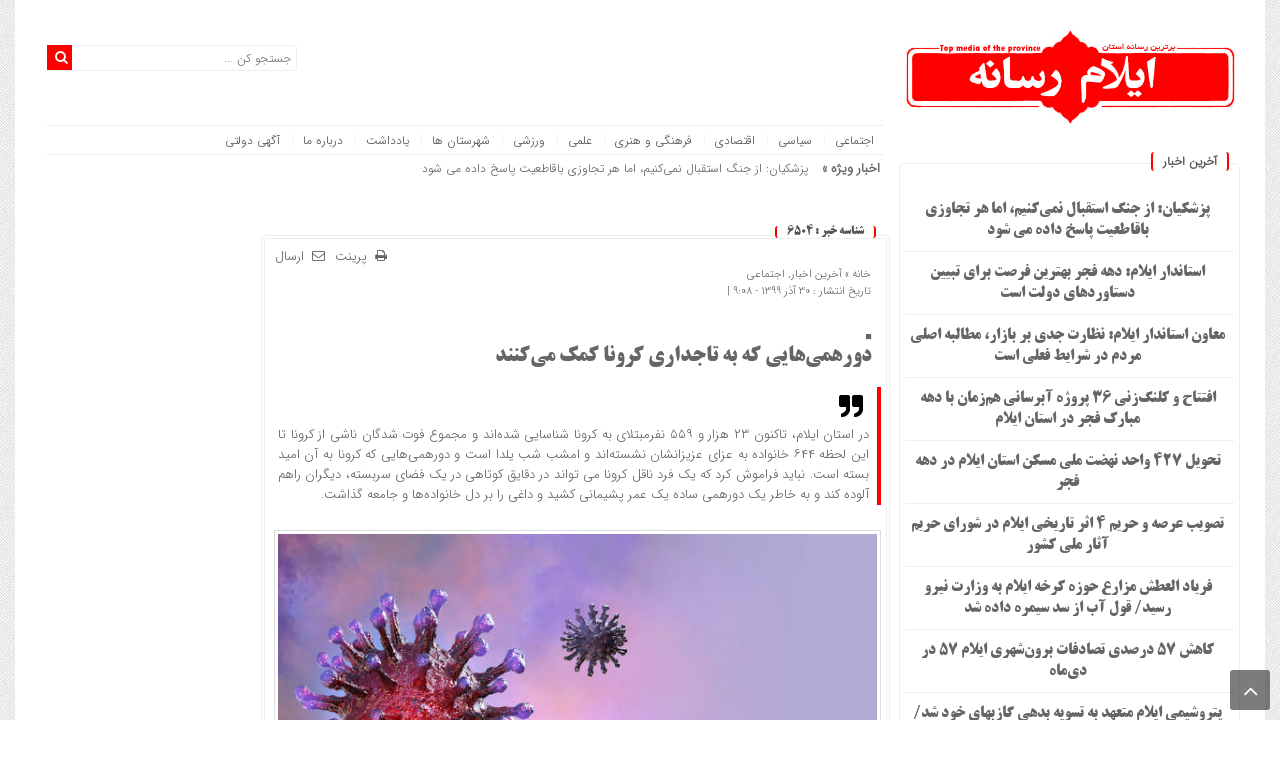

--- FILE ---
content_type: text/html; charset=UTF-8
request_url: https://ilamrasaneh.ir/%D8%AF%D9%88%D8%B1%D9%87%D9%85%DB%8C%E2%80%8C%D9%87%D8%A7%DB%8C%DB%8C-%DA%A9%D9%87-%D8%A8%D9%87-%D8%AA%D8%A7%D8%AC%D8%AF%D8%A7%D8%B1%DB%8C-%DA%A9%D8%B1%D9%88%D9%86%D8%A7-%DA%A9%D9%85%DA%A9-%D9%85/
body_size: 20835
content:
<!DOCTYPE html>
<html dir="rtl" lang="fa-IR" dir="rtl">
<head>
    <title>  دورهمی‌هایی که به تاجداری کرونا کمک می‌کنند | ایلام رسانه | به روزترین رسانه استان ایلام</title>
<meta http-equiv="Content-Type" content="text/html; charset=utf-8" />
<meta http-equiv="Content-Language" content="fa">
<meta name="viewport" content="initial-scale=1.0, user-scalable=no, width=device-width">
<meta name="description" content="ایلام رسانه"/>
<link rel="shortcut icon" href="https://ilamrasaneh.ir/wp-content/themes/News-Nashrieh/img/favicon.png" />
<link href="https://ilamrasaneh.ir/wp-content/themes/News-Nashrieh/style.css" rel="stylesheet" type="text/css" />
<script type="text/javascript" src="https://ilamrasaneh.ir/wp-content/themes/News-Nashrieh/js/menu-java.js"></script>
<meta name='robots' content='max-image-preview:large' />
	<style>img:is([sizes="auto" i], [sizes^="auto," i]) { contain-intrinsic-size: 3000px 1500px }</style>
		<script type="text/javascript"> var azan_plugin_url = 'https://ilamrasaneh.ir/wp-content/plugins/azan/';</script>
	<link rel="alternate" type="application/rss+xml" title="ایلام رسانه | به روزترین رسانه استان ایلام &raquo; دورهمی‌هایی که به تاجداری کرونا کمک می‌کنند خوراک دیدگاه‌ها" href="https://ilamrasaneh.ir/%d8%af%d9%88%d8%b1%d9%87%d9%85%db%8c%e2%80%8c%d9%87%d8%a7%db%8c%db%8c-%da%a9%d9%87-%d8%a8%d9%87-%d8%aa%d8%a7%d8%ac%d8%af%d8%a7%d8%b1%db%8c-%da%a9%d8%b1%d9%88%d9%86%d8%a7-%da%a9%d9%85%da%a9-%d9%85/feed/" />
<script type="text/javascript">
/* <![CDATA[ */
window._wpemojiSettings = {"baseUrl":"https:\/\/s.w.org\/images\/core\/emoji\/16.0.1\/72x72\/","ext":".png","svgUrl":"https:\/\/s.w.org\/images\/core\/emoji\/16.0.1\/svg\/","svgExt":".svg","source":{"concatemoji":"https:\/\/ilamrasaneh.ir\/wp-includes\/js\/wp-emoji-release.min.js?ver=6.8.3"}};
/*! This file is auto-generated */
!function(s,n){var o,i,e;function c(e){try{var t={supportTests:e,timestamp:(new Date).valueOf()};sessionStorage.setItem(o,JSON.stringify(t))}catch(e){}}function p(e,t,n){e.clearRect(0,0,e.canvas.width,e.canvas.height),e.fillText(t,0,0);var t=new Uint32Array(e.getImageData(0,0,e.canvas.width,e.canvas.height).data),a=(e.clearRect(0,0,e.canvas.width,e.canvas.height),e.fillText(n,0,0),new Uint32Array(e.getImageData(0,0,e.canvas.width,e.canvas.height).data));return t.every(function(e,t){return e===a[t]})}function u(e,t){e.clearRect(0,0,e.canvas.width,e.canvas.height),e.fillText(t,0,0);for(var n=e.getImageData(16,16,1,1),a=0;a<n.data.length;a++)if(0!==n.data[a])return!1;return!0}function f(e,t,n,a){switch(t){case"flag":return n(e,"\ud83c\udff3\ufe0f\u200d\u26a7\ufe0f","\ud83c\udff3\ufe0f\u200b\u26a7\ufe0f")?!1:!n(e,"\ud83c\udde8\ud83c\uddf6","\ud83c\udde8\u200b\ud83c\uddf6")&&!n(e,"\ud83c\udff4\udb40\udc67\udb40\udc62\udb40\udc65\udb40\udc6e\udb40\udc67\udb40\udc7f","\ud83c\udff4\u200b\udb40\udc67\u200b\udb40\udc62\u200b\udb40\udc65\u200b\udb40\udc6e\u200b\udb40\udc67\u200b\udb40\udc7f");case"emoji":return!a(e,"\ud83e\udedf")}return!1}function g(e,t,n,a){var r="undefined"!=typeof WorkerGlobalScope&&self instanceof WorkerGlobalScope?new OffscreenCanvas(300,150):s.createElement("canvas"),o=r.getContext("2d",{willReadFrequently:!0}),i=(o.textBaseline="top",o.font="600 32px Arial",{});return e.forEach(function(e){i[e]=t(o,e,n,a)}),i}function t(e){var t=s.createElement("script");t.src=e,t.defer=!0,s.head.appendChild(t)}"undefined"!=typeof Promise&&(o="wpEmojiSettingsSupports",i=["flag","emoji"],n.supports={everything:!0,everythingExceptFlag:!0},e=new Promise(function(e){s.addEventListener("DOMContentLoaded",e,{once:!0})}),new Promise(function(t){var n=function(){try{var e=JSON.parse(sessionStorage.getItem(o));if("object"==typeof e&&"number"==typeof e.timestamp&&(new Date).valueOf()<e.timestamp+604800&&"object"==typeof e.supportTests)return e.supportTests}catch(e){}return null}();if(!n){if("undefined"!=typeof Worker&&"undefined"!=typeof OffscreenCanvas&&"undefined"!=typeof URL&&URL.createObjectURL&&"undefined"!=typeof Blob)try{var e="postMessage("+g.toString()+"("+[JSON.stringify(i),f.toString(),p.toString(),u.toString()].join(",")+"));",a=new Blob([e],{type:"text/javascript"}),r=new Worker(URL.createObjectURL(a),{name:"wpTestEmojiSupports"});return void(r.onmessage=function(e){c(n=e.data),r.terminate(),t(n)})}catch(e){}c(n=g(i,f,p,u))}t(n)}).then(function(e){for(var t in e)n.supports[t]=e[t],n.supports.everything=n.supports.everything&&n.supports[t],"flag"!==t&&(n.supports.everythingExceptFlag=n.supports.everythingExceptFlag&&n.supports[t]);n.supports.everythingExceptFlag=n.supports.everythingExceptFlag&&!n.supports.flag,n.DOMReady=!1,n.readyCallback=function(){n.DOMReady=!0}}).then(function(){return e}).then(function(){var e;n.supports.everything||(n.readyCallback(),(e=n.source||{}).concatemoji?t(e.concatemoji):e.wpemoji&&e.twemoji&&(t(e.twemoji),t(e.wpemoji)))}))}((window,document),window._wpemojiSettings);
/* ]]> */
</script>
<style id='wp-emoji-styles-inline-css' type='text/css'>

	img.wp-smiley, img.emoji {
		display: inline !important;
		border: none !important;
		box-shadow: none !important;
		height: 1em !important;
		width: 1em !important;
		margin: 0 0.07em !important;
		vertical-align: -0.1em !important;
		background: none !important;
		padding: 0 !important;
	}
</style>
<link rel='stylesheet' id='wp-block-library-rtl-css' href='https://ilamrasaneh.ir/wp-includes/css/dist/block-library/style-rtl.min.css?ver=6.8.3' type='text/css' media='all' />
<style id='classic-theme-styles-inline-css' type='text/css'>
/*! This file is auto-generated */
.wp-block-button__link{color:#fff;background-color:#32373c;border-radius:9999px;box-shadow:none;text-decoration:none;padding:calc(.667em + 2px) calc(1.333em + 2px);font-size:1.125em}.wp-block-file__button{background:#32373c;color:#fff;text-decoration:none}
</style>
<style id='global-styles-inline-css' type='text/css'>
:root{--wp--preset--aspect-ratio--square: 1;--wp--preset--aspect-ratio--4-3: 4/3;--wp--preset--aspect-ratio--3-4: 3/4;--wp--preset--aspect-ratio--3-2: 3/2;--wp--preset--aspect-ratio--2-3: 2/3;--wp--preset--aspect-ratio--16-9: 16/9;--wp--preset--aspect-ratio--9-16: 9/16;--wp--preset--color--black: #000000;--wp--preset--color--cyan-bluish-gray: #abb8c3;--wp--preset--color--white: #ffffff;--wp--preset--color--pale-pink: #f78da7;--wp--preset--color--vivid-red: #cf2e2e;--wp--preset--color--luminous-vivid-orange: #ff6900;--wp--preset--color--luminous-vivid-amber: #fcb900;--wp--preset--color--light-green-cyan: #7bdcb5;--wp--preset--color--vivid-green-cyan: #00d084;--wp--preset--color--pale-cyan-blue: #8ed1fc;--wp--preset--color--vivid-cyan-blue: #0693e3;--wp--preset--color--vivid-purple: #9b51e0;--wp--preset--gradient--vivid-cyan-blue-to-vivid-purple: linear-gradient(135deg,rgba(6,147,227,1) 0%,rgb(155,81,224) 100%);--wp--preset--gradient--light-green-cyan-to-vivid-green-cyan: linear-gradient(135deg,rgb(122,220,180) 0%,rgb(0,208,130) 100%);--wp--preset--gradient--luminous-vivid-amber-to-luminous-vivid-orange: linear-gradient(135deg,rgba(252,185,0,1) 0%,rgba(255,105,0,1) 100%);--wp--preset--gradient--luminous-vivid-orange-to-vivid-red: linear-gradient(135deg,rgba(255,105,0,1) 0%,rgb(207,46,46) 100%);--wp--preset--gradient--very-light-gray-to-cyan-bluish-gray: linear-gradient(135deg,rgb(238,238,238) 0%,rgb(169,184,195) 100%);--wp--preset--gradient--cool-to-warm-spectrum: linear-gradient(135deg,rgb(74,234,220) 0%,rgb(151,120,209) 20%,rgb(207,42,186) 40%,rgb(238,44,130) 60%,rgb(251,105,98) 80%,rgb(254,248,76) 100%);--wp--preset--gradient--blush-light-purple: linear-gradient(135deg,rgb(255,206,236) 0%,rgb(152,150,240) 100%);--wp--preset--gradient--blush-bordeaux: linear-gradient(135deg,rgb(254,205,165) 0%,rgb(254,45,45) 50%,rgb(107,0,62) 100%);--wp--preset--gradient--luminous-dusk: linear-gradient(135deg,rgb(255,203,112) 0%,rgb(199,81,192) 50%,rgb(65,88,208) 100%);--wp--preset--gradient--pale-ocean: linear-gradient(135deg,rgb(255,245,203) 0%,rgb(182,227,212) 50%,rgb(51,167,181) 100%);--wp--preset--gradient--electric-grass: linear-gradient(135deg,rgb(202,248,128) 0%,rgb(113,206,126) 100%);--wp--preset--gradient--midnight: linear-gradient(135deg,rgb(2,3,129) 0%,rgb(40,116,252) 100%);--wp--preset--font-size--small: 13px;--wp--preset--font-size--medium: 20px;--wp--preset--font-size--large: 36px;--wp--preset--font-size--x-large: 42px;--wp--preset--spacing--20: 0.44rem;--wp--preset--spacing--30: 0.67rem;--wp--preset--spacing--40: 1rem;--wp--preset--spacing--50: 1.5rem;--wp--preset--spacing--60: 2.25rem;--wp--preset--spacing--70: 3.38rem;--wp--preset--spacing--80: 5.06rem;--wp--preset--shadow--natural: 6px 6px 9px rgba(0, 0, 0, 0.2);--wp--preset--shadow--deep: 12px 12px 50px rgba(0, 0, 0, 0.4);--wp--preset--shadow--sharp: 6px 6px 0px rgba(0, 0, 0, 0.2);--wp--preset--shadow--outlined: 6px 6px 0px -3px rgba(255, 255, 255, 1), 6px 6px rgba(0, 0, 0, 1);--wp--preset--shadow--crisp: 6px 6px 0px rgba(0, 0, 0, 1);}:where(.is-layout-flex){gap: 0.5em;}:where(.is-layout-grid){gap: 0.5em;}body .is-layout-flex{display: flex;}.is-layout-flex{flex-wrap: wrap;align-items: center;}.is-layout-flex > :is(*, div){margin: 0;}body .is-layout-grid{display: grid;}.is-layout-grid > :is(*, div){margin: 0;}:where(.wp-block-columns.is-layout-flex){gap: 2em;}:where(.wp-block-columns.is-layout-grid){gap: 2em;}:where(.wp-block-post-template.is-layout-flex){gap: 1.25em;}:where(.wp-block-post-template.is-layout-grid){gap: 1.25em;}.has-black-color{color: var(--wp--preset--color--black) !important;}.has-cyan-bluish-gray-color{color: var(--wp--preset--color--cyan-bluish-gray) !important;}.has-white-color{color: var(--wp--preset--color--white) !important;}.has-pale-pink-color{color: var(--wp--preset--color--pale-pink) !important;}.has-vivid-red-color{color: var(--wp--preset--color--vivid-red) !important;}.has-luminous-vivid-orange-color{color: var(--wp--preset--color--luminous-vivid-orange) !important;}.has-luminous-vivid-amber-color{color: var(--wp--preset--color--luminous-vivid-amber) !important;}.has-light-green-cyan-color{color: var(--wp--preset--color--light-green-cyan) !important;}.has-vivid-green-cyan-color{color: var(--wp--preset--color--vivid-green-cyan) !important;}.has-pale-cyan-blue-color{color: var(--wp--preset--color--pale-cyan-blue) !important;}.has-vivid-cyan-blue-color{color: var(--wp--preset--color--vivid-cyan-blue) !important;}.has-vivid-purple-color{color: var(--wp--preset--color--vivid-purple) !important;}.has-black-background-color{background-color: var(--wp--preset--color--black) !important;}.has-cyan-bluish-gray-background-color{background-color: var(--wp--preset--color--cyan-bluish-gray) !important;}.has-white-background-color{background-color: var(--wp--preset--color--white) !important;}.has-pale-pink-background-color{background-color: var(--wp--preset--color--pale-pink) !important;}.has-vivid-red-background-color{background-color: var(--wp--preset--color--vivid-red) !important;}.has-luminous-vivid-orange-background-color{background-color: var(--wp--preset--color--luminous-vivid-orange) !important;}.has-luminous-vivid-amber-background-color{background-color: var(--wp--preset--color--luminous-vivid-amber) !important;}.has-light-green-cyan-background-color{background-color: var(--wp--preset--color--light-green-cyan) !important;}.has-vivid-green-cyan-background-color{background-color: var(--wp--preset--color--vivid-green-cyan) !important;}.has-pale-cyan-blue-background-color{background-color: var(--wp--preset--color--pale-cyan-blue) !important;}.has-vivid-cyan-blue-background-color{background-color: var(--wp--preset--color--vivid-cyan-blue) !important;}.has-vivid-purple-background-color{background-color: var(--wp--preset--color--vivid-purple) !important;}.has-black-border-color{border-color: var(--wp--preset--color--black) !important;}.has-cyan-bluish-gray-border-color{border-color: var(--wp--preset--color--cyan-bluish-gray) !important;}.has-white-border-color{border-color: var(--wp--preset--color--white) !important;}.has-pale-pink-border-color{border-color: var(--wp--preset--color--pale-pink) !important;}.has-vivid-red-border-color{border-color: var(--wp--preset--color--vivid-red) !important;}.has-luminous-vivid-orange-border-color{border-color: var(--wp--preset--color--luminous-vivid-orange) !important;}.has-luminous-vivid-amber-border-color{border-color: var(--wp--preset--color--luminous-vivid-amber) !important;}.has-light-green-cyan-border-color{border-color: var(--wp--preset--color--light-green-cyan) !important;}.has-vivid-green-cyan-border-color{border-color: var(--wp--preset--color--vivid-green-cyan) !important;}.has-pale-cyan-blue-border-color{border-color: var(--wp--preset--color--pale-cyan-blue) !important;}.has-vivid-cyan-blue-border-color{border-color: var(--wp--preset--color--vivid-cyan-blue) !important;}.has-vivid-purple-border-color{border-color: var(--wp--preset--color--vivid-purple) !important;}.has-vivid-cyan-blue-to-vivid-purple-gradient-background{background: var(--wp--preset--gradient--vivid-cyan-blue-to-vivid-purple) !important;}.has-light-green-cyan-to-vivid-green-cyan-gradient-background{background: var(--wp--preset--gradient--light-green-cyan-to-vivid-green-cyan) !important;}.has-luminous-vivid-amber-to-luminous-vivid-orange-gradient-background{background: var(--wp--preset--gradient--luminous-vivid-amber-to-luminous-vivid-orange) !important;}.has-luminous-vivid-orange-to-vivid-red-gradient-background{background: var(--wp--preset--gradient--luminous-vivid-orange-to-vivid-red) !important;}.has-very-light-gray-to-cyan-bluish-gray-gradient-background{background: var(--wp--preset--gradient--very-light-gray-to-cyan-bluish-gray) !important;}.has-cool-to-warm-spectrum-gradient-background{background: var(--wp--preset--gradient--cool-to-warm-spectrum) !important;}.has-blush-light-purple-gradient-background{background: var(--wp--preset--gradient--blush-light-purple) !important;}.has-blush-bordeaux-gradient-background{background: var(--wp--preset--gradient--blush-bordeaux) !important;}.has-luminous-dusk-gradient-background{background: var(--wp--preset--gradient--luminous-dusk) !important;}.has-pale-ocean-gradient-background{background: var(--wp--preset--gradient--pale-ocean) !important;}.has-electric-grass-gradient-background{background: var(--wp--preset--gradient--electric-grass) !important;}.has-midnight-gradient-background{background: var(--wp--preset--gradient--midnight) !important;}.has-small-font-size{font-size: var(--wp--preset--font-size--small) !important;}.has-medium-font-size{font-size: var(--wp--preset--font-size--medium) !important;}.has-large-font-size{font-size: var(--wp--preset--font-size--large) !important;}.has-x-large-font-size{font-size: var(--wp--preset--font-size--x-large) !important;}
:where(.wp-block-post-template.is-layout-flex){gap: 1.25em;}:where(.wp-block-post-template.is-layout-grid){gap: 1.25em;}
:where(.wp-block-columns.is-layout-flex){gap: 2em;}:where(.wp-block-columns.is-layout-grid){gap: 2em;}
:root :where(.wp-block-pullquote){font-size: 1.5em;line-height: 1.6;}
</style>
<link rel='stylesheet' id='redux-extendify-styles-css' href='https://ilamrasaneh.ir/wp-content/plugins/redux-framework/redux-core/assets/css/extendify-utilities.css?ver=4.4.1' type='text/css' media='all' />
<style id='extendify-gutenberg-patterns-and-templates-utilities-inline-css' type='text/css'>
.ext-absolute {
  position: absolute !important;
}

.ext-relative {
  position: relative !important;
}

.ext-top-base {
  top: var(--wp--style--block-gap, 1.75rem) !important;
}

.ext-top-lg {
  top: var(--extendify--spacing--large, 3rem) !important;
}

.ext--top-base {
  top: calc(var(--wp--style--block-gap, 1.75rem) * -1) !important;
}

.ext--top-lg {
  top: calc(var(--extendify--spacing--large, 3rem) * -1) !important;
}

.ext-right-base {
  right: var(--wp--style--block-gap, 1.75rem) !important;
}

.ext-right-lg {
  right: var(--extendify--spacing--large, 3rem) !important;
}

.ext--right-base {
  right: calc(var(--wp--style--block-gap, 1.75rem) * -1) !important;
}

.ext--right-lg {
  right: calc(var(--extendify--spacing--large, 3rem) * -1) !important;
}

.ext-bottom-base {
  bottom: var(--wp--style--block-gap, 1.75rem) !important;
}

.ext-bottom-lg {
  bottom: var(--extendify--spacing--large, 3rem) !important;
}

.ext--bottom-base {
  bottom: calc(var(--wp--style--block-gap, 1.75rem) * -1) !important;
}

.ext--bottom-lg {
  bottom: calc(var(--extendify--spacing--large, 3rem) * -1) !important;
}

.ext-left-base {
  left: var(--wp--style--block-gap, 1.75rem) !important;
}

.ext-left-lg {
  left: var(--extendify--spacing--large, 3rem) !important;
}

.ext--left-base {
  left: calc(var(--wp--style--block-gap, 1.75rem) * -1) !important;
}

.ext--left-lg {
  left: calc(var(--extendify--spacing--large, 3rem) * -1) !important;
}

.ext-order-1 {
  order: 1 !important;
}

.ext-order-2 {
  order: 2 !important;
}

.ext-col-auto {
  grid-column: auto !important;
}

.ext-col-span-1 {
  grid-column: span 1 / span 1 !important;
}

.ext-col-span-2 {
  grid-column: span 2 / span 2 !important;
}

.ext-col-span-3 {
  grid-column: span 3 / span 3 !important;
}

.ext-col-span-4 {
  grid-column: span 4 / span 4 !important;
}

.ext-col-span-5 {
  grid-column: span 5 / span 5 !important;
}

.ext-col-span-6 {
  grid-column: span 6 / span 6 !important;
}

.ext-col-span-7 {
  grid-column: span 7 / span 7 !important;
}

.ext-col-span-8 {
  grid-column: span 8 / span 8 !important;
}

.ext-col-span-9 {
  grid-column: span 9 / span 9 !important;
}

.ext-col-span-10 {
  grid-column: span 10 / span 10 !important;
}

.ext-col-span-11 {
  grid-column: span 11 / span 11 !important;
}

.ext-col-span-12 {
  grid-column: span 12 / span 12 !important;
}

.ext-col-span-full {
  grid-column: 1 / -1 !important;
}

.ext-col-start-1 {
  grid-column-start: 1 !important;
}

.ext-col-start-2 {
  grid-column-start: 2 !important;
}

.ext-col-start-3 {
  grid-column-start: 3 !important;
}

.ext-col-start-4 {
  grid-column-start: 4 !important;
}

.ext-col-start-5 {
  grid-column-start: 5 !important;
}

.ext-col-start-6 {
  grid-column-start: 6 !important;
}

.ext-col-start-7 {
  grid-column-start: 7 !important;
}

.ext-col-start-8 {
  grid-column-start: 8 !important;
}

.ext-col-start-9 {
  grid-column-start: 9 !important;
}

.ext-col-start-10 {
  grid-column-start: 10 !important;
}

.ext-col-start-11 {
  grid-column-start: 11 !important;
}

.ext-col-start-12 {
  grid-column-start: 12 !important;
}

.ext-col-start-13 {
  grid-column-start: 13 !important;
}

.ext-col-start-auto {
  grid-column-start: auto !important;
}

.ext-col-end-1 {
  grid-column-end: 1 !important;
}

.ext-col-end-2 {
  grid-column-end: 2 !important;
}

.ext-col-end-3 {
  grid-column-end: 3 !important;
}

.ext-col-end-4 {
  grid-column-end: 4 !important;
}

.ext-col-end-5 {
  grid-column-end: 5 !important;
}

.ext-col-end-6 {
  grid-column-end: 6 !important;
}

.ext-col-end-7 {
  grid-column-end: 7 !important;
}

.ext-col-end-8 {
  grid-column-end: 8 !important;
}

.ext-col-end-9 {
  grid-column-end: 9 !important;
}

.ext-col-end-10 {
  grid-column-end: 10 !important;
}

.ext-col-end-11 {
  grid-column-end: 11 !important;
}

.ext-col-end-12 {
  grid-column-end: 12 !important;
}

.ext-col-end-13 {
  grid-column-end: 13 !important;
}

.ext-col-end-auto {
  grid-column-end: auto !important;
}

.ext-row-auto {
  grid-row: auto !important;
}

.ext-row-span-1 {
  grid-row: span 1 / span 1 !important;
}

.ext-row-span-2 {
  grid-row: span 2 / span 2 !important;
}

.ext-row-span-3 {
  grid-row: span 3 / span 3 !important;
}

.ext-row-span-4 {
  grid-row: span 4 / span 4 !important;
}

.ext-row-span-5 {
  grid-row: span 5 / span 5 !important;
}

.ext-row-span-6 {
  grid-row: span 6 / span 6 !important;
}

.ext-row-span-full {
  grid-row: 1 / -1 !important;
}

.ext-row-start-1 {
  grid-row-start: 1 !important;
}

.ext-row-start-2 {
  grid-row-start: 2 !important;
}

.ext-row-start-3 {
  grid-row-start: 3 !important;
}

.ext-row-start-4 {
  grid-row-start: 4 !important;
}

.ext-row-start-5 {
  grid-row-start: 5 !important;
}

.ext-row-start-6 {
  grid-row-start: 6 !important;
}

.ext-row-start-7 {
  grid-row-start: 7 !important;
}

.ext-row-start-auto {
  grid-row-start: auto !important;
}

.ext-row-end-1 {
  grid-row-end: 1 !important;
}

.ext-row-end-2 {
  grid-row-end: 2 !important;
}

.ext-row-end-3 {
  grid-row-end: 3 !important;
}

.ext-row-end-4 {
  grid-row-end: 4 !important;
}

.ext-row-end-5 {
  grid-row-end: 5 !important;
}

.ext-row-end-6 {
  grid-row-end: 6 !important;
}

.ext-row-end-7 {
  grid-row-end: 7 !important;
}

.ext-row-end-auto {
  grid-row-end: auto !important;
}

.ext-m-0:not([style*="margin"]) {
  margin: 0 !important;
}

.ext-m-auto:not([style*="margin"]) {
  margin: auto !important;
}

.ext-m-base:not([style*="margin"]) {
  margin: var(--wp--style--block-gap, 1.75rem) !important;
}

.ext-m-lg:not([style*="margin"]) {
  margin: var(--extendify--spacing--large, 3rem) !important;
}

.ext--m-base:not([style*="margin"]) {
  margin: calc(var(--wp--style--block-gap, 1.75rem) * -1) !important;
}

.ext--m-lg:not([style*="margin"]) {
  margin: calc(var(--extendify--spacing--large, 3rem) * -1) !important;
}

.ext-mx-0:not([style*="margin"]) {
  margin-left: 0 !important;
  margin-right: 0 !important;
}

.ext-mx-auto:not([style*="margin"]) {
  margin-left: auto !important;
  margin-right: auto !important;
}

.ext-mx-base:not([style*="margin"]) {
  margin-left: var(--wp--style--block-gap, 1.75rem) !important;
  margin-right: var(--wp--style--block-gap, 1.75rem) !important;
}

.ext-mx-lg:not([style*="margin"]) {
  margin-left: var(--extendify--spacing--large, 3rem) !important;
  margin-right: var(--extendify--spacing--large, 3rem) !important;
}

.ext--mx-base:not([style*="margin"]) {
  margin-left: calc(var(--wp--style--block-gap, 1.75rem) * -1) !important;
  margin-right: calc(var(--wp--style--block-gap, 1.75rem) * -1) !important;
}

.ext--mx-lg:not([style*="margin"]) {
  margin-left: calc(var(--extendify--spacing--large, 3rem) * -1) !important;
  margin-right: calc(var(--extendify--spacing--large, 3rem) * -1) !important;
}

.ext-my-0:not([style*="margin"]) {
  margin-top: 0 !important;
  margin-bottom: 0 !important;
}

.ext-my-auto:not([style*="margin"]) {
  margin-top: auto !important;
  margin-bottom: auto !important;
}

.ext-my-base:not([style*="margin"]) {
  margin-top: var(--wp--style--block-gap, 1.75rem) !important;
  margin-bottom: var(--wp--style--block-gap, 1.75rem) !important;
}

.ext-my-lg:not([style*="margin"]) {
  margin-top: var(--extendify--spacing--large, 3rem) !important;
  margin-bottom: var(--extendify--spacing--large, 3rem) !important;
}

.ext--my-base:not([style*="margin"]) {
  margin-top: calc(var(--wp--style--block-gap, 1.75rem) * -1) !important;
  margin-bottom: calc(var(--wp--style--block-gap, 1.75rem) * -1) !important;
}

.ext--my-lg:not([style*="margin"]) {
  margin-top: calc(var(--extendify--spacing--large, 3rem) * -1) !important;
  margin-bottom: calc(var(--extendify--spacing--large, 3rem) * -1) !important;
}

.ext-mt-0:not([style*="margin"]) {
  margin-top: 0 !important;
}

.ext-mt-auto:not([style*="margin"]) {
  margin-top: auto !important;
}

.ext-mt-base:not([style*="margin"]) {
  margin-top: var(--wp--style--block-gap, 1.75rem) !important;
}

.ext-mt-lg:not([style*="margin"]) {
  margin-top: var(--extendify--spacing--large, 3rem) !important;
}

.ext--mt-base:not([style*="margin"]) {
  margin-top: calc(var(--wp--style--block-gap, 1.75rem) * -1) !important;
}

.ext--mt-lg:not([style*="margin"]) {
  margin-top: calc(var(--extendify--spacing--large, 3rem) * -1) !important;
}

.ext-mr-0:not([style*="margin"]) {
  margin-right: 0 !important;
}

.ext-mr-auto:not([style*="margin"]) {
  margin-right: auto !important;
}

.ext-mr-base:not([style*="margin"]) {
  margin-right: var(--wp--style--block-gap, 1.75rem) !important;
}

.ext-mr-lg:not([style*="margin"]) {
  margin-right: var(--extendify--spacing--large, 3rem) !important;
}

.ext--mr-base:not([style*="margin"]) {
  margin-right: calc(var(--wp--style--block-gap, 1.75rem) * -1) !important;
}

.ext--mr-lg:not([style*="margin"]) {
  margin-right: calc(var(--extendify--spacing--large, 3rem) * -1) !important;
}

.ext-mb-0:not([style*="margin"]) {
  margin-bottom: 0 !important;
}

.ext-mb-auto:not([style*="margin"]) {
  margin-bottom: auto !important;
}

.ext-mb-base:not([style*="margin"]) {
  margin-bottom: var(--wp--style--block-gap, 1.75rem) !important;
}

.ext-mb-lg:not([style*="margin"]) {
  margin-bottom: var(--extendify--spacing--large, 3rem) !important;
}

.ext--mb-base:not([style*="margin"]) {
  margin-bottom: calc(var(--wp--style--block-gap, 1.75rem) * -1) !important;
}

.ext--mb-lg:not([style*="margin"]) {
  margin-bottom: calc(var(--extendify--spacing--large, 3rem) * -1) !important;
}

.ext-ml-0:not([style*="margin"]) {
  margin-left: 0 !important;
}

.ext-ml-auto:not([style*="margin"]) {
  margin-left: auto !important;
}

.ext-ml-base:not([style*="margin"]) {
  margin-left: var(--wp--style--block-gap, 1.75rem) !important;
}

.ext-ml-lg:not([style*="margin"]) {
  margin-left: var(--extendify--spacing--large, 3rem) !important;
}

.ext--ml-base:not([style*="margin"]) {
  margin-left: calc(var(--wp--style--block-gap, 1.75rem) * -1) !important;
}

.ext--ml-lg:not([style*="margin"]) {
  margin-left: calc(var(--extendify--spacing--large, 3rem) * -1) !important;
}

.ext-block {
  display: block !important;
}

.ext-inline-block {
  display: inline-block !important;
}

.ext-inline {
  display: inline !important;
}

.ext-flex {
  display: flex !important;
}

.ext-inline-flex {
  display: inline-flex !important;
}

.ext-grid {
  display: grid !important;
}

.ext-inline-grid {
  display: inline-grid !important;
}

.ext-hidden {
  display: none !important;
}

.ext-w-auto {
  width: auto !important;
}

.ext-w-full {
  width: 100% !important;
}

.ext-max-w-full {
  max-width: 100% !important;
}

.ext-flex-1 {
  flex: 1 1 0% !important;
}

.ext-flex-auto {
  flex: 1 1 auto !important;
}

.ext-flex-initial {
  flex: 0 1 auto !important;
}

.ext-flex-none {
  flex: none !important;
}

.ext-flex-shrink-0 {
  flex-shrink: 0 !important;
}

.ext-flex-shrink {
  flex-shrink: 1 !important;
}

.ext-flex-grow-0 {
  flex-grow: 0 !important;
}

.ext-flex-grow {
  flex-grow: 1 !important;
}

.ext-list-none {
  list-style-type: none !important;
}

.ext-grid-cols-1 {
  grid-template-columns: repeat(1, minmax(0, 1fr)) !important;
}

.ext-grid-cols-2 {
  grid-template-columns: repeat(2, minmax(0, 1fr)) !important;
}

.ext-grid-cols-3 {
  grid-template-columns: repeat(3, minmax(0, 1fr)) !important;
}

.ext-grid-cols-4 {
  grid-template-columns: repeat(4, minmax(0, 1fr)) !important;
}

.ext-grid-cols-5 {
  grid-template-columns: repeat(5, minmax(0, 1fr)) !important;
}

.ext-grid-cols-6 {
  grid-template-columns: repeat(6, minmax(0, 1fr)) !important;
}

.ext-grid-cols-7 {
  grid-template-columns: repeat(7, minmax(0, 1fr)) !important;
}

.ext-grid-cols-8 {
  grid-template-columns: repeat(8, minmax(0, 1fr)) !important;
}

.ext-grid-cols-9 {
  grid-template-columns: repeat(9, minmax(0, 1fr)) !important;
}

.ext-grid-cols-10 {
  grid-template-columns: repeat(10, minmax(0, 1fr)) !important;
}

.ext-grid-cols-11 {
  grid-template-columns: repeat(11, minmax(0, 1fr)) !important;
}

.ext-grid-cols-12 {
  grid-template-columns: repeat(12, minmax(0, 1fr)) !important;
}

.ext-grid-cols-none {
  grid-template-columns: none !important;
}

.ext-grid-rows-1 {
  grid-template-rows: repeat(1, minmax(0, 1fr)) !important;
}

.ext-grid-rows-2 {
  grid-template-rows: repeat(2, minmax(0, 1fr)) !important;
}

.ext-grid-rows-3 {
  grid-template-rows: repeat(3, minmax(0, 1fr)) !important;
}

.ext-grid-rows-4 {
  grid-template-rows: repeat(4, minmax(0, 1fr)) !important;
}

.ext-grid-rows-5 {
  grid-template-rows: repeat(5, minmax(0, 1fr)) !important;
}

.ext-grid-rows-6 {
  grid-template-rows: repeat(6, minmax(0, 1fr)) !important;
}

.ext-grid-rows-none {
  grid-template-rows: none !important;
}

.ext-flex-row {
  flex-direction: row !important;
}

.ext-flex-row-reverse {
  flex-direction: row-reverse !important;
}

.ext-flex-col {
  flex-direction: column !important;
}

.ext-flex-col-reverse {
  flex-direction: column-reverse !important;
}

.ext-flex-wrap {
  flex-wrap: wrap !important;
}

.ext-flex-wrap-reverse {
  flex-wrap: wrap-reverse !important;
}

.ext-flex-nowrap {
  flex-wrap: nowrap !important;
}

.ext-items-start {
  align-items: flex-start !important;
}

.ext-items-end {
  align-items: flex-end !important;
}

.ext-items-center {
  align-items: center !important;
}

.ext-items-baseline {
  align-items: baseline !important;
}

.ext-items-stretch {
  align-items: stretch !important;
}

.ext-justify-start {
  justify-content: flex-start !important;
}

.ext-justify-end {
  justify-content: flex-end !important;
}

.ext-justify-center {
  justify-content: center !important;
}

.ext-justify-between {
  justify-content: space-between !important;
}

.ext-justify-around {
  justify-content: space-around !important;
}

.ext-justify-evenly {
  justify-content: space-evenly !important;
}

.ext-justify-items-start {
  justify-items: start !important;
}

.ext-justify-items-end {
  justify-items: end !important;
}

.ext-justify-items-center {
  justify-items: center !important;
}

.ext-justify-items-stretch {
  justify-items: stretch !important;
}

.ext-gap-0 {
  gap: 0 !important;
}

.ext-gap-base {
  gap: var(--wp--style--block-gap, 1.75rem) !important;
}

.ext-gap-lg {
  gap: var(--extendify--spacing--large, 3rem) !important;
}

.ext-gap-x-0 {
  -moz-column-gap: 0 !important;
       column-gap: 0 !important;
}

.ext-gap-x-base {
  -moz-column-gap: var(--wp--style--block-gap, 1.75rem) !important;
       column-gap: var(--wp--style--block-gap, 1.75rem) !important;
}

.ext-gap-x-lg {
  -moz-column-gap: var(--extendify--spacing--large, 3rem) !important;
       column-gap: var(--extendify--spacing--large, 3rem) !important;
}

.ext-gap-y-0 {
  row-gap: 0 !important;
}

.ext-gap-y-base {
  row-gap: var(--wp--style--block-gap, 1.75rem) !important;
}

.ext-gap-y-lg {
  row-gap: var(--extendify--spacing--large, 3rem) !important;
}

.ext-justify-self-auto {
  justify-self: auto !important;
}

.ext-justify-self-start {
  justify-self: start !important;
}

.ext-justify-self-end {
  justify-self: end !important;
}

.ext-justify-self-center {
  justify-self: center !important;
}

.ext-justify-self-stretch {
  justify-self: stretch !important;
}

.ext-rounded-none {
  border-radius: 0px !important;
}

.ext-rounded-full {
  border-radius: 9999px !important;
}

.ext-rounded-t-none {
  border-top-left-radius: 0px !important;
  border-top-right-radius: 0px !important;
}

.ext-rounded-t-full {
  border-top-left-radius: 9999px !important;
  border-top-right-radius: 9999px !important;
}

.ext-rounded-r-none {
  border-top-right-radius: 0px !important;
  border-bottom-right-radius: 0px !important;
}

.ext-rounded-r-full {
  border-top-right-radius: 9999px !important;
  border-bottom-right-radius: 9999px !important;
}

.ext-rounded-b-none {
  border-bottom-right-radius: 0px !important;
  border-bottom-left-radius: 0px !important;
}

.ext-rounded-b-full {
  border-bottom-right-radius: 9999px !important;
  border-bottom-left-radius: 9999px !important;
}

.ext-rounded-l-none {
  border-top-left-radius: 0px !important;
  border-bottom-left-radius: 0px !important;
}

.ext-rounded-l-full {
  border-top-left-radius: 9999px !important;
  border-bottom-left-radius: 9999px !important;
}

.ext-rounded-tl-none {
  border-top-left-radius: 0px !important;
}

.ext-rounded-tl-full {
  border-top-left-radius: 9999px !important;
}

.ext-rounded-tr-none {
  border-top-right-radius: 0px !important;
}

.ext-rounded-tr-full {
  border-top-right-radius: 9999px !important;
}

.ext-rounded-br-none {
  border-bottom-right-radius: 0px !important;
}

.ext-rounded-br-full {
  border-bottom-right-radius: 9999px !important;
}

.ext-rounded-bl-none {
  border-bottom-left-radius: 0px !important;
}

.ext-rounded-bl-full {
  border-bottom-left-radius: 9999px !important;
}

.ext-border-0 {
  border-width: 0px !important;
}

.ext-border-t-0 {
  border-top-width: 0px !important;
}

.ext-border-r-0 {
  border-right-width: 0px !important;
}

.ext-border-b-0 {
  border-bottom-width: 0px !important;
}

.ext-border-l-0 {
  border-left-width: 0px !important;
}

.ext-p-0:not([style*="padding"]) {
  padding: 0 !important;
}

.ext-p-base:not([style*="padding"]) {
  padding: var(--wp--style--block-gap, 1.75rem) !important;
}

.ext-p-lg:not([style*="padding"]) {
  padding: var(--extendify--spacing--large, 3rem) !important;
}

.ext-px-0:not([style*="padding"]) {
  padding-left: 0 !important;
  padding-right: 0 !important;
}

.ext-px-base:not([style*="padding"]) {
  padding-left: var(--wp--style--block-gap, 1.75rem) !important;
  padding-right: var(--wp--style--block-gap, 1.75rem) !important;
}

.ext-px-lg:not([style*="padding"]) {
  padding-left: var(--extendify--spacing--large, 3rem) !important;
  padding-right: var(--extendify--spacing--large, 3rem) !important;
}

.ext-py-0:not([style*="padding"]) {
  padding-top: 0 !important;
  padding-bottom: 0 !important;
}

.ext-py-base:not([style*="padding"]) {
  padding-top: var(--wp--style--block-gap, 1.75rem) !important;
  padding-bottom: var(--wp--style--block-gap, 1.75rem) !important;
}

.ext-py-lg:not([style*="padding"]) {
  padding-top: var(--extendify--spacing--large, 3rem) !important;
  padding-bottom: var(--extendify--spacing--large, 3rem) !important;
}

.ext-pt-0:not([style*="padding"]) {
  padding-top: 0 !important;
}

.ext-pt-base:not([style*="padding"]) {
  padding-top: var(--wp--style--block-gap, 1.75rem) !important;
}

.ext-pt-lg:not([style*="padding"]) {
  padding-top: var(--extendify--spacing--large, 3rem) !important;
}

.ext-pr-0:not([style*="padding"]) {
  padding-right: 0 !important;
}

.ext-pr-base:not([style*="padding"]) {
  padding-right: var(--wp--style--block-gap, 1.75rem) !important;
}

.ext-pr-lg:not([style*="padding"]) {
  padding-right: var(--extendify--spacing--large, 3rem) !important;
}

.ext-pb-0:not([style*="padding"]) {
  padding-bottom: 0 !important;
}

.ext-pb-base:not([style*="padding"]) {
  padding-bottom: var(--wp--style--block-gap, 1.75rem) !important;
}

.ext-pb-lg:not([style*="padding"]) {
  padding-bottom: var(--extendify--spacing--large, 3rem) !important;
}

.ext-pl-0:not([style*="padding"]) {
  padding-left: 0 !important;
}

.ext-pl-base:not([style*="padding"]) {
  padding-left: var(--wp--style--block-gap, 1.75rem) !important;
}

.ext-pl-lg:not([style*="padding"]) {
  padding-left: var(--extendify--spacing--large, 3rem) !important;
}

.ext-text-left {
  text-align: left !important;
}

.ext-text-center {
  text-align: center !important;
}

.ext-text-right {
  text-align: right !important;
}

.ext-leading-none {
  line-height: 1 !important;
}

.ext-leading-tight {
  line-height: 1.25 !important;
}

.ext-leading-snug {
  line-height: 1.375 !important;
}

.ext-leading-normal {
  line-height: 1.5 !important;
}

.ext-leading-relaxed {
  line-height: 1.625 !important;
}

.ext-leading-loose {
  line-height: 2 !important;
}

.ext-aspect-square img {
  aspect-ratio: 1 / 1 !important;
  -o-object-fit: cover !important;
     object-fit: cover !important;
}

.ext-aspect-landscape img {
  aspect-ratio: 4 / 3 !important;
  -o-object-fit: cover !important;
     object-fit: cover !important;
}

.ext-aspect-landscape-wide img {
  aspect-ratio: 16 / 9 !important;
  -o-object-fit: cover !important;
     object-fit: cover !important;
}

.ext-aspect-portrait img {
  aspect-ratio: 3 / 4 !important;
  -o-object-fit: cover !important;
     object-fit: cover !important;
}

.ext-aspect-square .components-resizable-box__container,
.ext-aspect-landscape .components-resizable-box__container,
.ext-aspect-landscape-wide .components-resizable-box__container,
.ext-aspect-portrait .components-resizable-box__container {
  height: auto !important;
}

.clip-path--rhombus img {
  -webkit-clip-path: polygon(15% 6%, 80% 29%, 84% 93%, 23% 69%) !important;
          clip-path: polygon(15% 6%, 80% 29%, 84% 93%, 23% 69%) !important;
}

.clip-path--diamond img {
  -webkit-clip-path: polygon(5% 29%, 60% 2%, 91% 64%, 36% 89%) !important;
          clip-path: polygon(5% 29%, 60% 2%, 91% 64%, 36% 89%) !important;
}

.clip-path--rhombus-alt img {
  -webkit-clip-path: polygon(14% 9%, 85% 24%, 91% 89%, 19% 76%) !important;
          clip-path: polygon(14% 9%, 85% 24%, 91% 89%, 19% 76%) !important;
}

/*
The .ext utility is a top-level class that we use to target contents within our patterns.
We use it here to ensure columns blocks display well across themes.
*/

.wp-block-columns[class*="fullwidth-cols"] {
  /* no suggestion */
  margin-bottom: unset !important;
}

.wp-block-column.editor\:pointer-events-none {
  /* no suggestion */
  margin-top: 0 !important;
  margin-bottom: 0 !important;
}

.is-root-container.block-editor-block-list__layout
    > [data-align="full"]:not(:first-of-type)
    > .wp-block-column.editor\:pointer-events-none,
.is-root-container.block-editor-block-list__layout
    > [data-align="wide"]
    > .wp-block-column.editor\:pointer-events-none {
  /* no suggestion */
  margin-top: calc(-1 * var(--wp--style--block-gap, 28px)) !important;
}

.is-root-container.block-editor-block-list__layout
    > [data-align="full"]:not(:first-of-type)
    > .ext-my-0,
.is-root-container.block-editor-block-list__layout
    > [data-align="wide"]
    > .ext-my-0:not([style*="margin"]) {
  /* no suggestion */
  margin-top: calc(-1 * var(--wp--style--block-gap, 28px)) !important;
}

/* Some popular themes use padding instead of core margin for columns; remove it */

.ext .wp-block-columns .wp-block-column[style*="padding"] {
  /* no suggestion */
  padding-left: 0 !important;
  padding-right: 0 !important;
}

/* Some popular themes add double spacing between columns; remove it */

.ext
    .wp-block-columns
    + .wp-block-columns:not([class*="mt-"]):not([class*="my-"]):not([style*="margin"]) {
  /* no suggestion */
  margin-top: 0 !important;
}

[class*="fullwidth-cols"] .wp-block-column:first-child,
[class*="fullwidth-cols"] .wp-block-group:first-child {
  /* no suggestion */
}

[class*="fullwidth-cols"] .wp-block-column:first-child, [class*="fullwidth-cols"] .wp-block-group:first-child {
  margin-top: 0 !important;
}

[class*="fullwidth-cols"] .wp-block-column:last-child,
[class*="fullwidth-cols"] .wp-block-group:last-child {
  /* no suggestion */
}

[class*="fullwidth-cols"] .wp-block-column:last-child, [class*="fullwidth-cols"] .wp-block-group:last-child {
  margin-bottom: 0 !important;
}

[class*="fullwidth-cols"] .wp-block-column:first-child > * {
  /* no suggestion */
  margin-top: 0 !important;
}

[class*="fullwidth-cols"] .wp-block-column > *:first-child {
  /* no suggestion */
  margin-top: 0 !important;
}

[class*="fullwidth-cols"] .wp-block-column > *:last-child {
  /* no suggestion */
  margin-bottom: 0 !important;
}

.ext .is-not-stacked-on-mobile .wp-block-column {
  /* no suggestion */
  margin-bottom: 0 !important;
}

/* Add base margin bottom to all columns */

.wp-block-columns[class*="fullwidth-cols"]:not(.is-not-stacked-on-mobile)
    > .wp-block-column:not(:last-child) {
  /* no suggestion */
  margin-bottom: var(--wp--style--block-gap, 1.75rem) !important;
}

@media (min-width: 782px) {
  .wp-block-columns[class*="fullwidth-cols"]:not(.is-not-stacked-on-mobile)
        > .wp-block-column:not(:last-child) {
    /* no suggestion */
    margin-bottom: 0 !important;
  }
}

/* Remove margin bottom from "not-stacked" columns */

.wp-block-columns[class*="fullwidth-cols"].is-not-stacked-on-mobile
    > .wp-block-column {
  /* no suggestion */
  margin-bottom: 0 !important;
}

@media (min-width: 600px) and (max-width: 781px) {
  .wp-block-columns[class*="fullwidth-cols"]:not(.is-not-stacked-on-mobile)
        > .wp-block-column:nth-child(even) {
    /* no suggestion */
    margin-left: var(--wp--style--block-gap, 2em) !important;
  }
}

/*
    The `tablet:fullwidth-cols` and `desktop:fullwidth-cols` utilities are used
    to counter the core/columns responsive for at our breakpoints.
*/

@media (max-width: 781px) {
  .tablet\:fullwidth-cols.wp-block-columns:not(.is-not-stacked-on-mobile) {
    flex-wrap: wrap !important;
  }

  .tablet\:fullwidth-cols.wp-block-columns:not(.is-not-stacked-on-mobile)
        > .wp-block-column {
    margin-left: 0 !important;
  }

  .tablet\:fullwidth-cols.wp-block-columns:not(.is-not-stacked-on-mobile)
        > .wp-block-column:not([style*="margin"]) {
    /* no suggestion */
    margin-left: 0 !important;
  }

  .tablet\:fullwidth-cols.wp-block-columns:not(.is-not-stacked-on-mobile)
        > .wp-block-column {
    flex-basis: 100% !important; /* Required to negate core/columns flex-basis */
  }
}

@media (max-width: 1079px) {
  .desktop\:fullwidth-cols.wp-block-columns:not(.is-not-stacked-on-mobile) {
    flex-wrap: wrap !important;
  }

  .desktop\:fullwidth-cols.wp-block-columns:not(.is-not-stacked-on-mobile)
        > .wp-block-column {
    margin-left: 0 !important;
  }

  .desktop\:fullwidth-cols.wp-block-columns:not(.is-not-stacked-on-mobile)
        > .wp-block-column:not([style*="margin"]) {
    /* no suggestion */
    margin-left: 0 !important;
  }

  .desktop\:fullwidth-cols.wp-block-columns:not(.is-not-stacked-on-mobile)
        > .wp-block-column {
    flex-basis: 100% !important; /* Required to negate core/columns flex-basis */
  }

  .desktop\:fullwidth-cols.wp-block-columns:not(.is-not-stacked-on-mobile)
        > .wp-block-column:not(:last-child) {
    margin-bottom: var(--wp--style--block-gap, 1.75rem) !important;
  }
}

.direction-rtl {
  direction: rtl !important;
}

.direction-ltr {
  direction: ltr !important;
}

/* Use "is-style-" prefix to support adding this style to the core/list block */

.is-style-inline-list {
  padding-left: 0 !important;
}

.is-style-inline-list li {
  /* no suggestion */
  list-style-type: none !important;
}

@media (min-width: 782px) {
  .is-style-inline-list li {
    margin-right: var(--wp--style--block-gap, 1.75rem) !important;
    display: inline !important;
  }
}

.is-style-inline-list li:first-child {
  /* no suggestion */
}

@media (min-width: 782px) {
  .is-style-inline-list li:first-child {
    margin-left: 0 !important;
  }
}

.is-style-inline-list li:last-child {
  /* no suggestion */
}

@media (min-width: 782px) {
  .is-style-inline-list li:last-child {
    margin-right: 0 !important;
  }
}

.bring-to-front {
  position: relative !important;
  z-index: 10 !important;
}

.text-stroke {
  -webkit-text-stroke-width: var(
        --wp--custom--typography--text-stroke-width,
        2px
    ) !important;
  -webkit-text-stroke-color: var(--wp--preset--color--background) !important;
}

.text-stroke--primary {
  -webkit-text-stroke-width: var(
        --wp--custom--typography--text-stroke-width,
        2px
    ) !important;
  -webkit-text-stroke-color: var(--wp--preset--color--primary) !important;
}

.text-stroke--secondary {
  -webkit-text-stroke-width: var(
        --wp--custom--typography--text-stroke-width,
        2px
    ) !important;
  -webkit-text-stroke-color: var(--wp--preset--color--secondary) !important;
}

.editor\:no-caption .block-editor-rich-text__editable {
  display: none !important;
}

.editor\:no-inserter > .block-list-appender,
.editor\:no-inserter .wp-block-group__inner-container > .block-list-appender {
  display: none !important;
}

.editor\:no-inserter .wp-block-cover__inner-container > .block-list-appender {
  display: none !important;
}

.editor\:no-inserter .wp-block-column:not(.is-selected) > .block-list-appender {
  display: none !important;
}

.editor\:no-resize .components-resizable-box__handle::after,
.editor\:no-resize .components-resizable-box__side-handle::before,
.editor\:no-resize .components-resizable-box__handle {
  display: none !important;
  pointer-events: none !important;
}

.editor\:no-resize .components-resizable-box__container {
  display: block !important;
}

.editor\:pointer-events-none {
  pointer-events: none !important;
}

.is-style-angled {
  /* no suggestion */
  align-items: center !important;
  justify-content: flex-end !important;
}

.ext .is-style-angled > [class*="_inner-container"] {
  align-items: center !important;
}

.is-style-angled .wp-block-cover__image-background,
.is-style-angled .wp-block-cover__video-background {
  /* no suggestion */
  -webkit-clip-path: polygon(0 0, 30% 0%, 50% 100%, 0% 100%) !important;
          clip-path: polygon(0 0, 30% 0%, 50% 100%, 0% 100%) !important;
  z-index: 1 !important;
}

@media (min-width: 782px) {
  .is-style-angled .wp-block-cover__image-background,
    .is-style-angled .wp-block-cover__video-background {
    /* no suggestion */
    -webkit-clip-path: polygon(0 0, 55% 0%, 65% 100%, 0% 100%) !important;
            clip-path: polygon(0 0, 55% 0%, 65% 100%, 0% 100%) !important;
  }
}

.has-foreground-color {
  /* no suggestion */
  color: var(--wp--preset--color--foreground, #000) !important;
}

.has-foreground-background-color {
  /* no suggestion */
  background-color: var(--wp--preset--color--foreground, #000) !important;
}

.has-background-color {
  /* no suggestion */
  color: var(--wp--preset--color--background, #fff) !important;
}

.has-background-background-color {
  /* no suggestion */
  background-color: var(--wp--preset--color--background, #fff) !important;
}

.has-primary-color {
  /* no suggestion */
  color: var(--wp--preset--color--primary, #4b5563) !important;
}

.has-primary-background-color {
  /* no suggestion */
  background-color: var(--wp--preset--color--primary, #4b5563) !important;
}

.has-secondary-color {
  /* no suggestion */
  color: var(--wp--preset--color--secondary, #9ca3af) !important;
}

.has-secondary-background-color {
  /* no suggestion */
  background-color: var(--wp--preset--color--secondary, #9ca3af) !important;
}

/* Ensure themes that target specific elements use the right colors */

.ext.has-text-color p,
.ext.has-text-color h1,
.ext.has-text-color h2,
.ext.has-text-color h3,
.ext.has-text-color h4,
.ext.has-text-color h5,
.ext.has-text-color h6 {
  /* no suggestion */
  color: currentColor !important;
}

.has-white-color {
  /* no suggestion */
  color: var(--wp--preset--color--white, #fff) !important;
}

.has-black-color {
  /* no suggestion */
  color: var(--wp--preset--color--black, #000) !important;
}

.has-ext-foreground-background-color {
  /* no suggestion */
  background-color: var(
        --wp--preset--color--foreground,
        var(--wp--preset--color--black, #000)
    ) !important;
}

.has-ext-primary-background-color {
  /* no suggestion */
  background-color: var(
        --wp--preset--color--primary,
        var(--wp--preset--color--cyan-bluish-gray, #000)
    ) !important;
}

/* Fix button borders with specified background colors */

.wp-block-button__link.has-black-background-color {
  /* no suggestion */
  border-color: var(--wp--preset--color--black, #000) !important;
}

.wp-block-button__link.has-white-background-color {
  /* no suggestion */
  border-color: var(--wp--preset--color--white, #fff) !important;
}

.has-ext-small-font-size {
  /* no suggestion */
  font-size: var(--wp--preset--font-size--ext-small) !important;
}

.has-ext-medium-font-size {
  /* no suggestion */
  font-size: var(--wp--preset--font-size--ext-medium) !important;
}

.has-ext-large-font-size {
  /* no suggestion */
  font-size: var(--wp--preset--font-size--ext-large) !important;
  line-height: 1.2 !important;
}

.has-ext-x-large-font-size {
  /* no suggestion */
  font-size: var(--wp--preset--font-size--ext-x-large) !important;
  line-height: 1 !important;
}

.has-ext-xx-large-font-size {
  /* no suggestion */
  font-size: var(--wp--preset--font-size--ext-xx-large) !important;
  line-height: 1 !important;
}

/* Line height */

.has-ext-x-large-font-size:not([style*="line-height"]) {
  /* no suggestion */
  line-height: 1.1 !important;
}

.has-ext-xx-large-font-size:not([style*="line-height"]) {
  /* no suggestion */
  line-height: 1.1 !important;
}

.ext .wp-block-group > * {
  /* Line height */
  margin-top: 0 !important;
  margin-bottom: 0 !important;
}

.ext .wp-block-group > * + * {
  margin-top: var(--wp--style--block-gap, 1.75rem) !important;
  margin-bottom: 0 !important;
}

.ext h2 {
  margin-top: var(--wp--style--block-gap, 1.75rem) !important;
  margin-bottom: var(--wp--style--block-gap, 1.75rem) !important;
}

.has-ext-x-large-font-size + p,
.has-ext-x-large-font-size + h3 {
  margin-top: 0.5rem !important;
}

.ext .wp-block-buttons > .wp-block-button.wp-block-button__width-25 {
  width: calc(25% - var(--wp--style--block-gap, 0.5em) * 0.75) !important;
  min-width: 12rem !important;
}

/* Classic themes use an inner [class*="_inner-container"] that our utilities cannot directly target, so we need to do so with a few */

.ext .ext-grid > [class*="_inner-container"] {
  /* no suggestion */
  display: grid !important;
}

/* Unhinge grid for container blocks in classic themes, and < 5.9 */

.ext > [class*="_inner-container"] > .ext-grid:not([class*="columns"]),
.ext
    > [class*="_inner-container"]
    > .wp-block
    > .ext-grid:not([class*="columns"]) {
  /* no suggestion */
  display: initial !important;
}

/* Grid Columns */

.ext .ext-grid-cols-1 > [class*="_inner-container"] {
  /* no suggestion */
  grid-template-columns: repeat(1, minmax(0, 1fr)) !important;
}

.ext .ext-grid-cols-2 > [class*="_inner-container"] {
  /* no suggestion */
  grid-template-columns: repeat(2, minmax(0, 1fr)) !important;
}

.ext .ext-grid-cols-3 > [class*="_inner-container"] {
  /* no suggestion */
  grid-template-columns: repeat(3, minmax(0, 1fr)) !important;
}

.ext .ext-grid-cols-4 > [class*="_inner-container"] {
  /* no suggestion */
  grid-template-columns: repeat(4, minmax(0, 1fr)) !important;
}

.ext .ext-grid-cols-5 > [class*="_inner-container"] {
  /* no suggestion */
  grid-template-columns: repeat(5, minmax(0, 1fr)) !important;
}

.ext .ext-grid-cols-6 > [class*="_inner-container"] {
  /* no suggestion */
  grid-template-columns: repeat(6, minmax(0, 1fr)) !important;
}

.ext .ext-grid-cols-7 > [class*="_inner-container"] {
  /* no suggestion */
  grid-template-columns: repeat(7, minmax(0, 1fr)) !important;
}

.ext .ext-grid-cols-8 > [class*="_inner-container"] {
  /* no suggestion */
  grid-template-columns: repeat(8, minmax(0, 1fr)) !important;
}

.ext .ext-grid-cols-9 > [class*="_inner-container"] {
  /* no suggestion */
  grid-template-columns: repeat(9, minmax(0, 1fr)) !important;
}

.ext .ext-grid-cols-10 > [class*="_inner-container"] {
  /* no suggestion */
  grid-template-columns: repeat(10, minmax(0, 1fr)) !important;
}

.ext .ext-grid-cols-11 > [class*="_inner-container"] {
  /* no suggestion */
  grid-template-columns: repeat(11, minmax(0, 1fr)) !important;
}

.ext .ext-grid-cols-12 > [class*="_inner-container"] {
  /* no suggestion */
  grid-template-columns: repeat(12, minmax(0, 1fr)) !important;
}

.ext .ext-grid-cols-13 > [class*="_inner-container"] {
  /* no suggestion */
  grid-template-columns: repeat(13, minmax(0, 1fr)) !important;
}

.ext .ext-grid-cols-none > [class*="_inner-container"] {
  /* no suggestion */
  grid-template-columns: none !important;
}

/* Grid Rows */

.ext .ext-grid-rows-1 > [class*="_inner-container"] {
  /* no suggestion */
  grid-template-rows: repeat(1, minmax(0, 1fr)) !important;
}

.ext .ext-grid-rows-2 > [class*="_inner-container"] {
  /* no suggestion */
  grid-template-rows: repeat(2, minmax(0, 1fr)) !important;
}

.ext .ext-grid-rows-3 > [class*="_inner-container"] {
  /* no suggestion */
  grid-template-rows: repeat(3, minmax(0, 1fr)) !important;
}

.ext .ext-grid-rows-4 > [class*="_inner-container"] {
  /* no suggestion */
  grid-template-rows: repeat(4, minmax(0, 1fr)) !important;
}

.ext .ext-grid-rows-5 > [class*="_inner-container"] {
  /* no suggestion */
  grid-template-rows: repeat(5, minmax(0, 1fr)) !important;
}

.ext .ext-grid-rows-6 > [class*="_inner-container"] {
  /* no suggestion */
  grid-template-rows: repeat(6, minmax(0, 1fr)) !important;
}

.ext .ext-grid-rows-none > [class*="_inner-container"] {
  /* no suggestion */
  grid-template-rows: none !important;
}

/* Align */

.ext .ext-items-start > [class*="_inner-container"] {
  align-items: flex-start !important;
}

.ext .ext-items-end > [class*="_inner-container"] {
  align-items: flex-end !important;
}

.ext .ext-items-center > [class*="_inner-container"] {
  align-items: center !important;
}

.ext .ext-items-baseline > [class*="_inner-container"] {
  align-items: baseline !important;
}

.ext .ext-items-stretch > [class*="_inner-container"] {
  align-items: stretch !important;
}

.ext.wp-block-group > *:last-child {
  /* no suggestion */
  margin-bottom: 0 !important;
}

/* For <5.9 */

.ext .wp-block-group__inner-container {
  /* no suggestion */
  padding: 0 !important;
}

.ext.has-background {
  /* no suggestion */
  padding-left: var(--wp--style--block-gap, 1.75rem) !important;
  padding-right: var(--wp--style--block-gap, 1.75rem) !important;
}

/* Fallback for classic theme group blocks */

.ext *[class*="inner-container"] > .alignwide *[class*="inner-container"],
.ext
    *[class*="inner-container"]
    > [data-align="wide"]
    *[class*="inner-container"] {
  /* no suggestion */
  max-width: var(--responsive--alignwide-width, 120rem) !important;
}

.ext *[class*="inner-container"] > .alignwide *[class*="inner-container"] > *,
.ext
    *[class*="inner-container"]
    > [data-align="wide"]
    *[class*="inner-container"]
    > * {
  /* no suggestion */
}

.ext *[class*="inner-container"] > .alignwide *[class*="inner-container"] > *, .ext
    *[class*="inner-container"]
    > [data-align="wide"]
    *[class*="inner-container"]
    > * {
  max-width: 100% !important;
}

/* Ensure image block display is standardized */

.ext .wp-block-image {
  /* no suggestion */
  position: relative !important;
  text-align: center !important;
}

.ext .wp-block-image img {
  /* no suggestion */
  display: inline-block !important;
  vertical-align: middle !important;
}

body {
  /* no suggestion */
  /* We need to abstract this out of tailwind.config because clamp doesnt translate with negative margins */
  --extendify--spacing--large: var(
        --wp--custom--spacing--large,
        clamp(2em, 8vw, 8em)
    ) !important;
  /* Add pattern preset font sizes */
  --wp--preset--font-size--ext-small: 1rem !important;
  --wp--preset--font-size--ext-medium: 1.125rem !important;
  --wp--preset--font-size--ext-large: clamp(1.65rem, 3.5vw, 2.15rem) !important;
  --wp--preset--font-size--ext-x-large: clamp(3rem, 6vw, 4.75rem) !important;
  --wp--preset--font-size--ext-xx-large: clamp(3.25rem, 7.5vw, 5.75rem) !important;
  /* Fallbacks for pre 5.9 themes */
  --wp--preset--color--black: #000 !important;
  --wp--preset--color--white: #fff !important;
}

.ext * {
  box-sizing: border-box !important;
}

/* Astra: Remove spacer block visuals in the library */

.block-editor-block-preview__content-iframe
    .ext
    [data-type="core/spacer"]
    .components-resizable-box__container {
  /* no suggestion */
  background: transparent !important;
}

.block-editor-block-preview__content-iframe
    .ext
    [data-type="core/spacer"]
    .block-library-spacer__resize-container::before {
  /* no suggestion */
  display: none !important;
}

/* Twenty Twenty adds a lot of margin automatically to blocks. We only want our own margin added to our patterns. */

.ext .wp-block-group__inner-container figure.wp-block-gallery.alignfull {
  /* no suggestion */
  margin-top: unset !important;
  margin-bottom: unset !important;
}

/* Ensure no funky business is assigned to alignwide */

.ext .alignwide {
  /* no suggestion */
  margin-left: auto !important;
  margin-right: auto !important;
}

/* Negate blockGap being inappropriately assigned in the editor */

.is-root-container.block-editor-block-list__layout
    > [data-align="full"]:not(:first-of-type)
    > .ext-my-0,
.is-root-container.block-editor-block-list__layout
    > [data-align="wide"]
    > .ext-my-0:not([style*="margin"]) {
  /* no suggestion */
  margin-top: calc(-1 * var(--wp--style--block-gap, 28px)) !important;
}

/* Ensure vh content in previews looks taller */

.block-editor-block-preview__content-iframe .preview\:min-h-50 {
  /* no suggestion */
  min-height: 50vw !important;
}

.block-editor-block-preview__content-iframe .preview\:min-h-60 {
  /* no suggestion */
  min-height: 60vw !important;
}

.block-editor-block-preview__content-iframe .preview\:min-h-70 {
  /* no suggestion */
  min-height: 70vw !important;
}

.block-editor-block-preview__content-iframe .preview\:min-h-80 {
  /* no suggestion */
  min-height: 80vw !important;
}

.block-editor-block-preview__content-iframe .preview\:min-h-100 {
  /* no suggestion */
  min-height: 100vw !important;
}

/*  Removes excess margin when applied to the alignfull parent div in Block Themes */

.ext-mr-0.alignfull:not([style*="margin"]):not([style*="margin"]) {
  /* no suggestion */
  margin-right: 0 !important;
}

.ext-ml-0:not([style*="margin"]):not([style*="margin"]) {
  /* no suggestion */
  margin-left: 0 !important;
}

/*  Ensures fullwidth blocks display properly in the editor when margin is zeroed out */

.is-root-container
    .wp-block[data-align="full"]
    > .ext-mx-0:not([style*="margin"]):not([style*="margin"]) {
  /* no suggestion */
  margin-right: calc(1 * var(--wp--custom--spacing--outer, 0)) !important;
  margin-left: calc(1 * var(--wp--custom--spacing--outer, 0)) !important;
  overflow: hidden !important;
  width: unset !important;
}

@media (min-width: 782px) {
  .tablet\:ext-absolute {
    position: absolute !important;
  }

  .tablet\:ext-relative {
    position: relative !important;
  }

  .tablet\:ext-top-base {
    top: var(--wp--style--block-gap, 1.75rem) !important;
  }

  .tablet\:ext-top-lg {
    top: var(--extendify--spacing--large, 3rem) !important;
  }

  .tablet\:ext--top-base {
    top: calc(var(--wp--style--block-gap, 1.75rem) * -1) !important;
  }

  .tablet\:ext--top-lg {
    top: calc(var(--extendify--spacing--large, 3rem) * -1) !important;
  }

  .tablet\:ext-right-base {
    right: var(--wp--style--block-gap, 1.75rem) !important;
  }

  .tablet\:ext-right-lg {
    right: var(--extendify--spacing--large, 3rem) !important;
  }

  .tablet\:ext--right-base {
    right: calc(var(--wp--style--block-gap, 1.75rem) * -1) !important;
  }

  .tablet\:ext--right-lg {
    right: calc(var(--extendify--spacing--large, 3rem) * -1) !important;
  }

  .tablet\:ext-bottom-base {
    bottom: var(--wp--style--block-gap, 1.75rem) !important;
  }

  .tablet\:ext-bottom-lg {
    bottom: var(--extendify--spacing--large, 3rem) !important;
  }

  .tablet\:ext--bottom-base {
    bottom: calc(var(--wp--style--block-gap, 1.75rem) * -1) !important;
  }

  .tablet\:ext--bottom-lg {
    bottom: calc(var(--extendify--spacing--large, 3rem) * -1) !important;
  }

  .tablet\:ext-left-base {
    left: var(--wp--style--block-gap, 1.75rem) !important;
  }

  .tablet\:ext-left-lg {
    left: var(--extendify--spacing--large, 3rem) !important;
  }

  .tablet\:ext--left-base {
    left: calc(var(--wp--style--block-gap, 1.75rem) * -1) !important;
  }

  .tablet\:ext--left-lg {
    left: calc(var(--extendify--spacing--large, 3rem) * -1) !important;
  }

  .tablet\:ext-order-1 {
    order: 1 !important;
  }

  .tablet\:ext-order-2 {
    order: 2 !important;
  }

  .tablet\:ext-m-0:not([style*="margin"]) {
    margin: 0 !important;
  }

  .tablet\:ext-m-auto:not([style*="margin"]) {
    margin: auto !important;
  }

  .tablet\:ext-m-base:not([style*="margin"]) {
    margin: var(--wp--style--block-gap, 1.75rem) !important;
  }

  .tablet\:ext-m-lg:not([style*="margin"]) {
    margin: var(--extendify--spacing--large, 3rem) !important;
  }

  .tablet\:ext--m-base:not([style*="margin"]) {
    margin: calc(var(--wp--style--block-gap, 1.75rem) * -1) !important;
  }

  .tablet\:ext--m-lg:not([style*="margin"]) {
    margin: calc(var(--extendify--spacing--large, 3rem) * -1) !important;
  }

  .tablet\:ext-mx-0:not([style*="margin"]) {
    margin-left: 0 !important;
    margin-right: 0 !important;
  }

  .tablet\:ext-mx-auto:not([style*="margin"]) {
    margin-left: auto !important;
    margin-right: auto !important;
  }

  .tablet\:ext-mx-base:not([style*="margin"]) {
    margin-left: var(--wp--style--block-gap, 1.75rem) !important;
    margin-right: var(--wp--style--block-gap, 1.75rem) !important;
  }

  .tablet\:ext-mx-lg:not([style*="margin"]) {
    margin-left: var(--extendify--spacing--large, 3rem) !important;
    margin-right: var(--extendify--spacing--large, 3rem) !important;
  }

  .tablet\:ext--mx-base:not([style*="margin"]) {
    margin-left: calc(var(--wp--style--block-gap, 1.75rem) * -1) !important;
    margin-right: calc(var(--wp--style--block-gap, 1.75rem) * -1) !important;
  }

  .tablet\:ext--mx-lg:not([style*="margin"]) {
    margin-left: calc(var(--extendify--spacing--large, 3rem) * -1) !important;
    margin-right: calc(var(--extendify--spacing--large, 3rem) * -1) !important;
  }

  .tablet\:ext-my-0:not([style*="margin"]) {
    margin-top: 0 !important;
    margin-bottom: 0 !important;
  }

  .tablet\:ext-my-auto:not([style*="margin"]) {
    margin-top: auto !important;
    margin-bottom: auto !important;
  }

  .tablet\:ext-my-base:not([style*="margin"]) {
    margin-top: var(--wp--style--block-gap, 1.75rem) !important;
    margin-bottom: var(--wp--style--block-gap, 1.75rem) !important;
  }

  .tablet\:ext-my-lg:not([style*="margin"]) {
    margin-top: var(--extendify--spacing--large, 3rem) !important;
    margin-bottom: var(--extendify--spacing--large, 3rem) !important;
  }

  .tablet\:ext--my-base:not([style*="margin"]) {
    margin-top: calc(var(--wp--style--block-gap, 1.75rem) * -1) !important;
    margin-bottom: calc(var(--wp--style--block-gap, 1.75rem) * -1) !important;
  }

  .tablet\:ext--my-lg:not([style*="margin"]) {
    margin-top: calc(var(--extendify--spacing--large, 3rem) * -1) !important;
    margin-bottom: calc(var(--extendify--spacing--large, 3rem) * -1) !important;
  }

  .tablet\:ext-mt-0:not([style*="margin"]) {
    margin-top: 0 !important;
  }

  .tablet\:ext-mt-auto:not([style*="margin"]) {
    margin-top: auto !important;
  }

  .tablet\:ext-mt-base:not([style*="margin"]) {
    margin-top: var(--wp--style--block-gap, 1.75rem) !important;
  }

  .tablet\:ext-mt-lg:not([style*="margin"]) {
    margin-top: var(--extendify--spacing--large, 3rem) !important;
  }

  .tablet\:ext--mt-base:not([style*="margin"]) {
    margin-top: calc(var(--wp--style--block-gap, 1.75rem) * -1) !important;
  }

  .tablet\:ext--mt-lg:not([style*="margin"]) {
    margin-top: calc(var(--extendify--spacing--large, 3rem) * -1) !important;
  }

  .tablet\:ext-mr-0:not([style*="margin"]) {
    margin-right: 0 !important;
  }

  .tablet\:ext-mr-auto:not([style*="margin"]) {
    margin-right: auto !important;
  }

  .tablet\:ext-mr-base:not([style*="margin"]) {
    margin-right: var(--wp--style--block-gap, 1.75rem) !important;
  }

  .tablet\:ext-mr-lg:not([style*="margin"]) {
    margin-right: var(--extendify--spacing--large, 3rem) !important;
  }

  .tablet\:ext--mr-base:not([style*="margin"]) {
    margin-right: calc(var(--wp--style--block-gap, 1.75rem) * -1) !important;
  }

  .tablet\:ext--mr-lg:not([style*="margin"]) {
    margin-right: calc(var(--extendify--spacing--large, 3rem) * -1) !important;
  }

  .tablet\:ext-mb-0:not([style*="margin"]) {
    margin-bottom: 0 !important;
  }

  .tablet\:ext-mb-auto:not([style*="margin"]) {
    margin-bottom: auto !important;
  }

  .tablet\:ext-mb-base:not([style*="margin"]) {
    margin-bottom: var(--wp--style--block-gap, 1.75rem) !important;
  }

  .tablet\:ext-mb-lg:not([style*="margin"]) {
    margin-bottom: var(--extendify--spacing--large, 3rem) !important;
  }

  .tablet\:ext--mb-base:not([style*="margin"]) {
    margin-bottom: calc(var(--wp--style--block-gap, 1.75rem) * -1) !important;
  }

  .tablet\:ext--mb-lg:not([style*="margin"]) {
    margin-bottom: calc(var(--extendify--spacing--large, 3rem) * -1) !important;
  }

  .tablet\:ext-ml-0:not([style*="margin"]) {
    margin-left: 0 !important;
  }

  .tablet\:ext-ml-auto:not([style*="margin"]) {
    margin-left: auto !important;
  }

  .tablet\:ext-ml-base:not([style*="margin"]) {
    margin-left: var(--wp--style--block-gap, 1.75rem) !important;
  }

  .tablet\:ext-ml-lg:not([style*="margin"]) {
    margin-left: var(--extendify--spacing--large, 3rem) !important;
  }

  .tablet\:ext--ml-base:not([style*="margin"]) {
    margin-left: calc(var(--wp--style--block-gap, 1.75rem) * -1) !important;
  }

  .tablet\:ext--ml-lg:not([style*="margin"]) {
    margin-left: calc(var(--extendify--spacing--large, 3rem) * -1) !important;
  }

  .tablet\:ext-block {
    display: block !important;
  }

  .tablet\:ext-inline-block {
    display: inline-block !important;
  }

  .tablet\:ext-inline {
    display: inline !important;
  }

  .tablet\:ext-flex {
    display: flex !important;
  }

  .tablet\:ext-inline-flex {
    display: inline-flex !important;
  }

  .tablet\:ext-grid {
    display: grid !important;
  }

  .tablet\:ext-inline-grid {
    display: inline-grid !important;
  }

  .tablet\:ext-hidden {
    display: none !important;
  }

  .tablet\:ext-w-auto {
    width: auto !important;
  }

  .tablet\:ext-w-full {
    width: 100% !important;
  }

  .tablet\:ext-max-w-full {
    max-width: 100% !important;
  }

  .tablet\:ext-flex-1 {
    flex: 1 1 0% !important;
  }

  .tablet\:ext-flex-auto {
    flex: 1 1 auto !important;
  }

  .tablet\:ext-flex-initial {
    flex: 0 1 auto !important;
  }

  .tablet\:ext-flex-none {
    flex: none !important;
  }

  .tablet\:ext-flex-shrink-0 {
    flex-shrink: 0 !important;
  }

  .tablet\:ext-flex-shrink {
    flex-shrink: 1 !important;
  }

  .tablet\:ext-flex-grow-0 {
    flex-grow: 0 !important;
  }

  .tablet\:ext-flex-grow {
    flex-grow: 1 !important;
  }

  .tablet\:ext-list-none {
    list-style-type: none !important;
  }

  .tablet\:ext-grid-cols-1 {
    grid-template-columns: repeat(1, minmax(0, 1fr)) !important;
  }

  .tablet\:ext-grid-cols-2 {
    grid-template-columns: repeat(2, minmax(0, 1fr)) !important;
  }

  .tablet\:ext-grid-cols-3 {
    grid-template-columns: repeat(3, minmax(0, 1fr)) !important;
  }

  .tablet\:ext-grid-cols-4 {
    grid-template-columns: repeat(4, minmax(0, 1fr)) !important;
  }

  .tablet\:ext-grid-cols-5 {
    grid-template-columns: repeat(5, minmax(0, 1fr)) !important;
  }

  .tablet\:ext-grid-cols-6 {
    grid-template-columns: repeat(6, minmax(0, 1fr)) !important;
  }

  .tablet\:ext-grid-cols-7 {
    grid-template-columns: repeat(7, minmax(0, 1fr)) !important;
  }

  .tablet\:ext-grid-cols-8 {
    grid-template-columns: repeat(8, minmax(0, 1fr)) !important;
  }

  .tablet\:ext-grid-cols-9 {
    grid-template-columns: repeat(9, minmax(0, 1fr)) !important;
  }

  .tablet\:ext-grid-cols-10 {
    grid-template-columns: repeat(10, minmax(0, 1fr)) !important;
  }

  .tablet\:ext-grid-cols-11 {
    grid-template-columns: repeat(11, minmax(0, 1fr)) !important;
  }

  .tablet\:ext-grid-cols-12 {
    grid-template-columns: repeat(12, minmax(0, 1fr)) !important;
  }

  .tablet\:ext-grid-cols-none {
    grid-template-columns: none !important;
  }

  .tablet\:ext-flex-row {
    flex-direction: row !important;
  }

  .tablet\:ext-flex-row-reverse {
    flex-direction: row-reverse !important;
  }

  .tablet\:ext-flex-col {
    flex-direction: column !important;
  }

  .tablet\:ext-flex-col-reverse {
    flex-direction: column-reverse !important;
  }

  .tablet\:ext-flex-wrap {
    flex-wrap: wrap !important;
  }

  .tablet\:ext-flex-wrap-reverse {
    flex-wrap: wrap-reverse !important;
  }

  .tablet\:ext-flex-nowrap {
    flex-wrap: nowrap !important;
  }

  .tablet\:ext-items-start {
    align-items: flex-start !important;
  }

  .tablet\:ext-items-end {
    align-items: flex-end !important;
  }

  .tablet\:ext-items-center {
    align-items: center !important;
  }

  .tablet\:ext-items-baseline {
    align-items: baseline !important;
  }

  .tablet\:ext-items-stretch {
    align-items: stretch !important;
  }

  .tablet\:ext-justify-start {
    justify-content: flex-start !important;
  }

  .tablet\:ext-justify-end {
    justify-content: flex-end !important;
  }

  .tablet\:ext-justify-center {
    justify-content: center !important;
  }

  .tablet\:ext-justify-between {
    justify-content: space-between !important;
  }

  .tablet\:ext-justify-around {
    justify-content: space-around !important;
  }

  .tablet\:ext-justify-evenly {
    justify-content: space-evenly !important;
  }

  .tablet\:ext-justify-items-start {
    justify-items: start !important;
  }

  .tablet\:ext-justify-items-end {
    justify-items: end !important;
  }

  .tablet\:ext-justify-items-center {
    justify-items: center !important;
  }

  .tablet\:ext-justify-items-stretch {
    justify-items: stretch !important;
  }

  .tablet\:ext-justify-self-auto {
    justify-self: auto !important;
  }

  .tablet\:ext-justify-self-start {
    justify-self: start !important;
  }

  .tablet\:ext-justify-self-end {
    justify-self: end !important;
  }

  .tablet\:ext-justify-self-center {
    justify-self: center !important;
  }

  .tablet\:ext-justify-self-stretch {
    justify-self: stretch !important;
  }

  .tablet\:ext-p-0:not([style*="padding"]) {
    padding: 0 !important;
  }

  .tablet\:ext-p-base:not([style*="padding"]) {
    padding: var(--wp--style--block-gap, 1.75rem) !important;
  }

  .tablet\:ext-p-lg:not([style*="padding"]) {
    padding: var(--extendify--spacing--large, 3rem) !important;
  }

  .tablet\:ext-px-0:not([style*="padding"]) {
    padding-left: 0 !important;
    padding-right: 0 !important;
  }

  .tablet\:ext-px-base:not([style*="padding"]) {
    padding-left: var(--wp--style--block-gap, 1.75rem) !important;
    padding-right: var(--wp--style--block-gap, 1.75rem) !important;
  }

  .tablet\:ext-px-lg:not([style*="padding"]) {
    padding-left: var(--extendify--spacing--large, 3rem) !important;
    padding-right: var(--extendify--spacing--large, 3rem) !important;
  }

  .tablet\:ext-py-0:not([style*="padding"]) {
    padding-top: 0 !important;
    padding-bottom: 0 !important;
  }

  .tablet\:ext-py-base:not([style*="padding"]) {
    padding-top: var(--wp--style--block-gap, 1.75rem) !important;
    padding-bottom: var(--wp--style--block-gap, 1.75rem) !important;
  }

  .tablet\:ext-py-lg:not([style*="padding"]) {
    padding-top: var(--extendify--spacing--large, 3rem) !important;
    padding-bottom: var(--extendify--spacing--large, 3rem) !important;
  }

  .tablet\:ext-pt-0:not([style*="padding"]) {
    padding-top: 0 !important;
  }

  .tablet\:ext-pt-base:not([style*="padding"]) {
    padding-top: var(--wp--style--block-gap, 1.75rem) !important;
  }

  .tablet\:ext-pt-lg:not([style*="padding"]) {
    padding-top: var(--extendify--spacing--large, 3rem) !important;
  }

  .tablet\:ext-pr-0:not([style*="padding"]) {
    padding-right: 0 !important;
  }

  .tablet\:ext-pr-base:not([style*="padding"]) {
    padding-right: var(--wp--style--block-gap, 1.75rem) !important;
  }

  .tablet\:ext-pr-lg:not([style*="padding"]) {
    padding-right: var(--extendify--spacing--large, 3rem) !important;
  }

  .tablet\:ext-pb-0:not([style*="padding"]) {
    padding-bottom: 0 !important;
  }

  .tablet\:ext-pb-base:not([style*="padding"]) {
    padding-bottom: var(--wp--style--block-gap, 1.75rem) !important;
  }

  .tablet\:ext-pb-lg:not([style*="padding"]) {
    padding-bottom: var(--extendify--spacing--large, 3rem) !important;
  }

  .tablet\:ext-pl-0:not([style*="padding"]) {
    padding-left: 0 !important;
  }

  .tablet\:ext-pl-base:not([style*="padding"]) {
    padding-left: var(--wp--style--block-gap, 1.75rem) !important;
  }

  .tablet\:ext-pl-lg:not([style*="padding"]) {
    padding-left: var(--extendify--spacing--large, 3rem) !important;
  }

  .tablet\:ext-text-left {
    text-align: left !important;
  }

  .tablet\:ext-text-center {
    text-align: center !important;
  }

  .tablet\:ext-text-right {
    text-align: right !important;
  }
}

@media (min-width: 1080px) {
  .desktop\:ext-absolute {
    position: absolute !important;
  }

  .desktop\:ext-relative {
    position: relative !important;
  }

  .desktop\:ext-top-base {
    top: var(--wp--style--block-gap, 1.75rem) !important;
  }

  .desktop\:ext-top-lg {
    top: var(--extendify--spacing--large, 3rem) !important;
  }

  .desktop\:ext--top-base {
    top: calc(var(--wp--style--block-gap, 1.75rem) * -1) !important;
  }

  .desktop\:ext--top-lg {
    top: calc(var(--extendify--spacing--large, 3rem) * -1) !important;
  }

  .desktop\:ext-right-base {
    right: var(--wp--style--block-gap, 1.75rem) !important;
  }

  .desktop\:ext-right-lg {
    right: var(--extendify--spacing--large, 3rem) !important;
  }

  .desktop\:ext--right-base {
    right: calc(var(--wp--style--block-gap, 1.75rem) * -1) !important;
  }

  .desktop\:ext--right-lg {
    right: calc(var(--extendify--spacing--large, 3rem) * -1) !important;
  }

  .desktop\:ext-bottom-base {
    bottom: var(--wp--style--block-gap, 1.75rem) !important;
  }

  .desktop\:ext-bottom-lg {
    bottom: var(--extendify--spacing--large, 3rem) !important;
  }

  .desktop\:ext--bottom-base {
    bottom: calc(var(--wp--style--block-gap, 1.75rem) * -1) !important;
  }

  .desktop\:ext--bottom-lg {
    bottom: calc(var(--extendify--spacing--large, 3rem) * -1) !important;
  }

  .desktop\:ext-left-base {
    left: var(--wp--style--block-gap, 1.75rem) !important;
  }

  .desktop\:ext-left-lg {
    left: var(--extendify--spacing--large, 3rem) !important;
  }

  .desktop\:ext--left-base {
    left: calc(var(--wp--style--block-gap, 1.75rem) * -1) !important;
  }

  .desktop\:ext--left-lg {
    left: calc(var(--extendify--spacing--large, 3rem) * -1) !important;
  }

  .desktop\:ext-order-1 {
    order: 1 !important;
  }

  .desktop\:ext-order-2 {
    order: 2 !important;
  }

  .desktop\:ext-m-0:not([style*="margin"]) {
    margin: 0 !important;
  }

  .desktop\:ext-m-auto:not([style*="margin"]) {
    margin: auto !important;
  }

  .desktop\:ext-m-base:not([style*="margin"]) {
    margin: var(--wp--style--block-gap, 1.75rem) !important;
  }

  .desktop\:ext-m-lg:not([style*="margin"]) {
    margin: var(--extendify--spacing--large, 3rem) !important;
  }

  .desktop\:ext--m-base:not([style*="margin"]) {
    margin: calc(var(--wp--style--block-gap, 1.75rem) * -1) !important;
  }

  .desktop\:ext--m-lg:not([style*="margin"]) {
    margin: calc(var(--extendify--spacing--large, 3rem) * -1) !important;
  }

  .desktop\:ext-mx-0:not([style*="margin"]) {
    margin-left: 0 !important;
    margin-right: 0 !important;
  }

  .desktop\:ext-mx-auto:not([style*="margin"]) {
    margin-left: auto !important;
    margin-right: auto !important;
  }

  .desktop\:ext-mx-base:not([style*="margin"]) {
    margin-left: var(--wp--style--block-gap, 1.75rem) !important;
    margin-right: var(--wp--style--block-gap, 1.75rem) !important;
  }

  .desktop\:ext-mx-lg:not([style*="margin"]) {
    margin-left: var(--extendify--spacing--large, 3rem) !important;
    margin-right: var(--extendify--spacing--large, 3rem) !important;
  }

  .desktop\:ext--mx-base:not([style*="margin"]) {
    margin-left: calc(var(--wp--style--block-gap, 1.75rem) * -1) !important;
    margin-right: calc(var(--wp--style--block-gap, 1.75rem) * -1) !important;
  }

  .desktop\:ext--mx-lg:not([style*="margin"]) {
    margin-left: calc(var(--extendify--spacing--large, 3rem) * -1) !important;
    margin-right: calc(var(--extendify--spacing--large, 3rem) * -1) !important;
  }

  .desktop\:ext-my-0:not([style*="margin"]) {
    margin-top: 0 !important;
    margin-bottom: 0 !important;
  }

  .desktop\:ext-my-auto:not([style*="margin"]) {
    margin-top: auto !important;
    margin-bottom: auto !important;
  }

  .desktop\:ext-my-base:not([style*="margin"]) {
    margin-top: var(--wp--style--block-gap, 1.75rem) !important;
    margin-bottom: var(--wp--style--block-gap, 1.75rem) !important;
  }

  .desktop\:ext-my-lg:not([style*="margin"]) {
    margin-top: var(--extendify--spacing--large, 3rem) !important;
    margin-bottom: var(--extendify--spacing--large, 3rem) !important;
  }

  .desktop\:ext--my-base:not([style*="margin"]) {
    margin-top: calc(var(--wp--style--block-gap, 1.75rem) * -1) !important;
    margin-bottom: calc(var(--wp--style--block-gap, 1.75rem) * -1) !important;
  }

  .desktop\:ext--my-lg:not([style*="margin"]) {
    margin-top: calc(var(--extendify--spacing--large, 3rem) * -1) !important;
    margin-bottom: calc(var(--extendify--spacing--large, 3rem) * -1) !important;
  }

  .desktop\:ext-mt-0:not([style*="margin"]) {
    margin-top: 0 !important;
  }

  .desktop\:ext-mt-auto:not([style*="margin"]) {
    margin-top: auto !important;
  }

  .desktop\:ext-mt-base:not([style*="margin"]) {
    margin-top: var(--wp--style--block-gap, 1.75rem) !important;
  }

  .desktop\:ext-mt-lg:not([style*="margin"]) {
    margin-top: var(--extendify--spacing--large, 3rem) !important;
  }

  .desktop\:ext--mt-base:not([style*="margin"]) {
    margin-top: calc(var(--wp--style--block-gap, 1.75rem) * -1) !important;
  }

  .desktop\:ext--mt-lg:not([style*="margin"]) {
    margin-top: calc(var(--extendify--spacing--large, 3rem) * -1) !important;
  }

  .desktop\:ext-mr-0:not([style*="margin"]) {
    margin-right: 0 !important;
  }

  .desktop\:ext-mr-auto:not([style*="margin"]) {
    margin-right: auto !important;
  }

  .desktop\:ext-mr-base:not([style*="margin"]) {
    margin-right: var(--wp--style--block-gap, 1.75rem) !important;
  }

  .desktop\:ext-mr-lg:not([style*="margin"]) {
    margin-right: var(--extendify--spacing--large, 3rem) !important;
  }

  .desktop\:ext--mr-base:not([style*="margin"]) {
    margin-right: calc(var(--wp--style--block-gap, 1.75rem) * -1) !important;
  }

  .desktop\:ext--mr-lg:not([style*="margin"]) {
    margin-right: calc(var(--extendify--spacing--large, 3rem) * -1) !important;
  }

  .desktop\:ext-mb-0:not([style*="margin"]) {
    margin-bottom: 0 !important;
  }

  .desktop\:ext-mb-auto:not([style*="margin"]) {
    margin-bottom: auto !important;
  }

  .desktop\:ext-mb-base:not([style*="margin"]) {
    margin-bottom: var(--wp--style--block-gap, 1.75rem) !important;
  }

  .desktop\:ext-mb-lg:not([style*="margin"]) {
    margin-bottom: var(--extendify--spacing--large, 3rem) !important;
  }

  .desktop\:ext--mb-base:not([style*="margin"]) {
    margin-bottom: calc(var(--wp--style--block-gap, 1.75rem) * -1) !important;
  }

  .desktop\:ext--mb-lg:not([style*="margin"]) {
    margin-bottom: calc(var(--extendify--spacing--large, 3rem) * -1) !important;
  }

  .desktop\:ext-ml-0:not([style*="margin"]) {
    margin-left: 0 !important;
  }

  .desktop\:ext-ml-auto:not([style*="margin"]) {
    margin-left: auto !important;
  }

  .desktop\:ext-ml-base:not([style*="margin"]) {
    margin-left: var(--wp--style--block-gap, 1.75rem) !important;
  }

  .desktop\:ext-ml-lg:not([style*="margin"]) {
    margin-left: var(--extendify--spacing--large, 3rem) !important;
  }

  .desktop\:ext--ml-base:not([style*="margin"]) {
    margin-left: calc(var(--wp--style--block-gap, 1.75rem) * -1) !important;
  }

  .desktop\:ext--ml-lg:not([style*="margin"]) {
    margin-left: calc(var(--extendify--spacing--large, 3rem) * -1) !important;
  }

  .desktop\:ext-block {
    display: block !important;
  }

  .desktop\:ext-inline-block {
    display: inline-block !important;
  }

  .desktop\:ext-inline {
    display: inline !important;
  }

  .desktop\:ext-flex {
    display: flex !important;
  }

  .desktop\:ext-inline-flex {
    display: inline-flex !important;
  }

  .desktop\:ext-grid {
    display: grid !important;
  }

  .desktop\:ext-inline-grid {
    display: inline-grid !important;
  }

  .desktop\:ext-hidden {
    display: none !important;
  }

  .desktop\:ext-w-auto {
    width: auto !important;
  }

  .desktop\:ext-w-full {
    width: 100% !important;
  }

  .desktop\:ext-max-w-full {
    max-width: 100% !important;
  }

  .desktop\:ext-flex-1 {
    flex: 1 1 0% !important;
  }

  .desktop\:ext-flex-auto {
    flex: 1 1 auto !important;
  }

  .desktop\:ext-flex-initial {
    flex: 0 1 auto !important;
  }

  .desktop\:ext-flex-none {
    flex: none !important;
  }

  .desktop\:ext-flex-shrink-0 {
    flex-shrink: 0 !important;
  }

  .desktop\:ext-flex-shrink {
    flex-shrink: 1 !important;
  }

  .desktop\:ext-flex-grow-0 {
    flex-grow: 0 !important;
  }

  .desktop\:ext-flex-grow {
    flex-grow: 1 !important;
  }

  .desktop\:ext-list-none {
    list-style-type: none !important;
  }

  .desktop\:ext-grid-cols-1 {
    grid-template-columns: repeat(1, minmax(0, 1fr)) !important;
  }

  .desktop\:ext-grid-cols-2 {
    grid-template-columns: repeat(2, minmax(0, 1fr)) !important;
  }

  .desktop\:ext-grid-cols-3 {
    grid-template-columns: repeat(3, minmax(0, 1fr)) !important;
  }

  .desktop\:ext-grid-cols-4 {
    grid-template-columns: repeat(4, minmax(0, 1fr)) !important;
  }

  .desktop\:ext-grid-cols-5 {
    grid-template-columns: repeat(5, minmax(0, 1fr)) !important;
  }

  .desktop\:ext-grid-cols-6 {
    grid-template-columns: repeat(6, minmax(0, 1fr)) !important;
  }

  .desktop\:ext-grid-cols-7 {
    grid-template-columns: repeat(7, minmax(0, 1fr)) !important;
  }

  .desktop\:ext-grid-cols-8 {
    grid-template-columns: repeat(8, minmax(0, 1fr)) !important;
  }

  .desktop\:ext-grid-cols-9 {
    grid-template-columns: repeat(9, minmax(0, 1fr)) !important;
  }

  .desktop\:ext-grid-cols-10 {
    grid-template-columns: repeat(10, minmax(0, 1fr)) !important;
  }

  .desktop\:ext-grid-cols-11 {
    grid-template-columns: repeat(11, minmax(0, 1fr)) !important;
  }

  .desktop\:ext-grid-cols-12 {
    grid-template-columns: repeat(12, minmax(0, 1fr)) !important;
  }

  .desktop\:ext-grid-cols-none {
    grid-template-columns: none !important;
  }

  .desktop\:ext-flex-row {
    flex-direction: row !important;
  }

  .desktop\:ext-flex-row-reverse {
    flex-direction: row-reverse !important;
  }

  .desktop\:ext-flex-col {
    flex-direction: column !important;
  }

  .desktop\:ext-flex-col-reverse {
    flex-direction: column-reverse !important;
  }

  .desktop\:ext-flex-wrap {
    flex-wrap: wrap !important;
  }

  .desktop\:ext-flex-wrap-reverse {
    flex-wrap: wrap-reverse !important;
  }

  .desktop\:ext-flex-nowrap {
    flex-wrap: nowrap !important;
  }

  .desktop\:ext-items-start {
    align-items: flex-start !important;
  }

  .desktop\:ext-items-end {
    align-items: flex-end !important;
  }

  .desktop\:ext-items-center {
    align-items: center !important;
  }

  .desktop\:ext-items-baseline {
    align-items: baseline !important;
  }

  .desktop\:ext-items-stretch {
    align-items: stretch !important;
  }

  .desktop\:ext-justify-start {
    justify-content: flex-start !important;
  }

  .desktop\:ext-justify-end {
    justify-content: flex-end !important;
  }

  .desktop\:ext-justify-center {
    justify-content: center !important;
  }

  .desktop\:ext-justify-between {
    justify-content: space-between !important;
  }

  .desktop\:ext-justify-around {
    justify-content: space-around !important;
  }

  .desktop\:ext-justify-evenly {
    justify-content: space-evenly !important;
  }

  .desktop\:ext-justify-items-start {
    justify-items: start !important;
  }

  .desktop\:ext-justify-items-end {
    justify-items: end !important;
  }

  .desktop\:ext-justify-items-center {
    justify-items: center !important;
  }

  .desktop\:ext-justify-items-stretch {
    justify-items: stretch !important;
  }

  .desktop\:ext-justify-self-auto {
    justify-self: auto !important;
  }

  .desktop\:ext-justify-self-start {
    justify-self: start !important;
  }

  .desktop\:ext-justify-self-end {
    justify-self: end !important;
  }

  .desktop\:ext-justify-self-center {
    justify-self: center !important;
  }

  .desktop\:ext-justify-self-stretch {
    justify-self: stretch !important;
  }

  .desktop\:ext-p-0:not([style*="padding"]) {
    padding: 0 !important;
  }

  .desktop\:ext-p-base:not([style*="padding"]) {
    padding: var(--wp--style--block-gap, 1.75rem) !important;
  }

  .desktop\:ext-p-lg:not([style*="padding"]) {
    padding: var(--extendify--spacing--large, 3rem) !important;
  }

  .desktop\:ext-px-0:not([style*="padding"]) {
    padding-left: 0 !important;
    padding-right: 0 !important;
  }

  .desktop\:ext-px-base:not([style*="padding"]) {
    padding-left: var(--wp--style--block-gap, 1.75rem) !important;
    padding-right: var(--wp--style--block-gap, 1.75rem) !important;
  }

  .desktop\:ext-px-lg:not([style*="padding"]) {
    padding-left: var(--extendify--spacing--large, 3rem) !important;
    padding-right: var(--extendify--spacing--large, 3rem) !important;
  }

  .desktop\:ext-py-0:not([style*="padding"]) {
    padding-top: 0 !important;
    padding-bottom: 0 !important;
  }

  .desktop\:ext-py-base:not([style*="padding"]) {
    padding-top: var(--wp--style--block-gap, 1.75rem) !important;
    padding-bottom: var(--wp--style--block-gap, 1.75rem) !important;
  }

  .desktop\:ext-py-lg:not([style*="padding"]) {
    padding-top: var(--extendify--spacing--large, 3rem) !important;
    padding-bottom: var(--extendify--spacing--large, 3rem) !important;
  }

  .desktop\:ext-pt-0:not([style*="padding"]) {
    padding-top: 0 !important;
  }

  .desktop\:ext-pt-base:not([style*="padding"]) {
    padding-top: var(--wp--style--block-gap, 1.75rem) !important;
  }

  .desktop\:ext-pt-lg:not([style*="padding"]) {
    padding-top: var(--extendify--spacing--large, 3rem) !important;
  }

  .desktop\:ext-pr-0:not([style*="padding"]) {
    padding-right: 0 !important;
  }

  .desktop\:ext-pr-base:not([style*="padding"]) {
    padding-right: var(--wp--style--block-gap, 1.75rem) !important;
  }

  .desktop\:ext-pr-lg:not([style*="padding"]) {
    padding-right: var(--extendify--spacing--large, 3rem) !important;
  }

  .desktop\:ext-pb-0:not([style*="padding"]) {
    padding-bottom: 0 !important;
  }

  .desktop\:ext-pb-base:not([style*="padding"]) {
    padding-bottom: var(--wp--style--block-gap, 1.75rem) !important;
  }

  .desktop\:ext-pb-lg:not([style*="padding"]) {
    padding-bottom: var(--extendify--spacing--large, 3rem) !important;
  }

  .desktop\:ext-pl-0:not([style*="padding"]) {
    padding-left: 0 !important;
  }

  .desktop\:ext-pl-base:not([style*="padding"]) {
    padding-left: var(--wp--style--block-gap, 1.75rem) !important;
  }

  .desktop\:ext-pl-lg:not([style*="padding"]) {
    padding-left: var(--extendify--spacing--large, 3rem) !important;
  }

  .desktop\:ext-text-left {
    text-align: left !important;
  }

  .desktop\:ext-text-center {
    text-align: center !important;
  }

  .desktop\:ext-text-right {
    text-align: right !important;
  }
}

</style>
<link rel="https://api.w.org/" href="https://ilamrasaneh.ir/wp-json/" /><link rel="alternate" title="JSON" type="application/json" href="https://ilamrasaneh.ir/wp-json/wp/v2/posts/6504" /><link rel="EditURI" type="application/rsd+xml" title="RSD" href="https://ilamrasaneh.ir/xmlrpc.php?rsd" />
<meta name="generator" content="WordPress 6.8.3" />
<link rel="canonical" href="https://ilamrasaneh.ir/%d8%af%d9%88%d8%b1%d9%87%d9%85%db%8c%e2%80%8c%d9%87%d8%a7%db%8c%db%8c-%da%a9%d9%87-%d8%a8%d9%87-%d8%aa%d8%a7%d8%ac%d8%af%d8%a7%d8%b1%db%8c-%da%a9%d8%b1%d9%88%d9%86%d8%a7-%da%a9%d9%85%da%a9-%d9%85/" />
<link rel='shortlink' href='https://ilamrasaneh.ir/?p=6504' />
<link rel="alternate" title="oEmbed (JSON)" type="application/json+oembed" href="https://ilamrasaneh.ir/wp-json/oembed/1.0/embed?url=https%3A%2F%2Filamrasaneh.ir%2F%25d8%25af%25d9%2588%25d8%25b1%25d9%2587%25d9%2585%25db%258c%25e2%2580%258c%25d9%2587%25d8%25a7%25db%258c%25db%258c-%25da%25a9%25d9%2587-%25d8%25a8%25d9%2587-%25d8%25aa%25d8%25a7%25d8%25ac%25d8%25af%25d8%25a7%25d8%25b1%25db%258c-%25da%25a9%25d8%25b1%25d9%2588%25d9%2586%25d8%25a7-%25da%25a9%25d9%2585%25da%25a9-%25d9%2585%2F" />
<link rel="alternate" title="oEmbed (XML)" type="text/xml+oembed" href="https://ilamrasaneh.ir/wp-json/oembed/1.0/embed?url=https%3A%2F%2Filamrasaneh.ir%2F%25d8%25af%25d9%2588%25d8%25b1%25d9%2587%25d9%2585%25db%258c%25e2%2580%258c%25d9%2587%25d8%25a7%25db%258c%25db%258c-%25da%25a9%25d9%2587-%25d8%25a8%25d9%2587-%25d8%25aa%25d8%25a7%25d8%25ac%25d8%25af%25d8%25a7%25d8%25b1%25db%258c-%25da%25a9%25d8%25b1%25d9%2588%25d9%2586%25d8%25a7-%25da%25a9%25d9%2585%25da%25a9-%25d9%2585%2F&#038;format=xml" />
<meta name="generator" content="Redux 4.4.1" /><meta name="generator" content="Elementor 3.12.2; features: e_dom_optimization, e_optimized_assets_loading, e_optimized_css_loading, a11y_improvements, additional_custom_breakpoints; settings: css_print_method-external, google_font-enabled, font_display-swap">
<link rel="icon" href="https://ilamrasaneh.ir/wp-content/uploads/2022/01/cropped-PicsArt_01-26-10.35.44-min-32x32.png" sizes="32x32" />
<link rel="icon" href="https://ilamrasaneh.ir/wp-content/uploads/2022/01/cropped-PicsArt_01-26-10.35.44-min-192x192.png" sizes="192x192" />
<link rel="apple-touch-icon" href="https://ilamrasaneh.ir/wp-content/uploads/2022/01/cropped-PicsArt_01-26-10.35.44-min-180x180.png" />
<meta name="msapplication-TileImage" content="https://ilamrasaneh.ir/wp-content/uploads/2022/01/cropped-PicsArt_01-26-10.35.44-min-270x270.png" />
<script type='text/javascript' src='https://ilamrasaneh.ir/wp-content/themes/News-Nashrieh/js/jquery.js'></script>
</head>
<body data-rsssl=1>
<style>body{background:url(https://ilamrasaneh.ir/wp-content/themes/News-Nashrieh/img/patern.png) !important;}.conte-share .title, #tabbed-widget .widget-top, .cat-box-title, .news-title, .column-header h3 b, .hadis .title,#index{background:#FFFFFF !important;}#wp-calendar th,#wp-calendar #today,.tagcloud a:hover,.relate-txt:hover.relate-txt time,.btn-icon > i ,.owl-theme .owl-dots .owl-dot.active span, .owl-theme .owl-dots .owl-dot:hover span,.owl-theme .owl-dots .owl-dot.active span, .owl-theme .owl-dots .owl-dot:hover span,.pagination a:hover,.pagination .current,.flex-direction-nav a,.s-month,.scroll-nav a,.top-more a,.top-search button.search-box-submit,#menu-close, input[type="reset"], input[type="submit"],#sidebar .slider-caption,.widget.daily-pic .content .navigator div{background:#FF0000 !important;}.pagination a:hover,.pagination .current,.top-search button.search-box-submit{border:1px solid #FF0000 !important;}.conte-share .title,.footer-s .title,#tabbed-widget .widget-top,.cat-box-title,.news-title,.column-header h3 b,.hadis .title {border-right: 2px solid #FF0000 !important;border-left: 2px solid #FF0000 !important;}.conte .lead,.post_author_3 .lead {border-right: 4px solid #FF0000 !important;}.main-menu li.current-menu-item a,#tabbed-widget ul.tabs li.active a,.archive-item .title a:hover{color:#FF0000 !important;}.footer {border-top: 3px solid #FF0000 !important;}.btn-icon > i::after {border-color: transparent transparent transparent #FF0000 !important;}.tagcloud a:hover::before {border-color: transparent #FF0000 transparent transparent !important;}.blok-tow .title a:hover,.list-item .title:hover,.blok-one .title a:hover,.page-bottom-link-text:hover,.conte-share a:hover,.conte span a:hover,.print a:hover,.spical-title a:hover,.post_author_5 .title a:hover,.event-small-details h5 a:hover,.post_author .title a:hover,.post-wrap ul li:hover::before,.sidebar-box .post-wrap ul li:hover,.list-blog .title a:hover,.post-wrap ul li a:hover,.post-box-title a:hover,.flex-title a:hover,.breaking-news ul a:hover,.main-menu li a:hover,.meta-right a:hover,.edit-link a:hover,.relate-txt a:hover,.post_author_4 .title a:hover,.post_author_3 .title a:hover,.conte .title a:hover,.post-navigation div a:hover,.Post_titr .title a:hover,.top-title a:hover,#tabbed-widget ul.tabs li a:hover{color: #0069DB !important;}.footer .sidebar-box{box-shadow:none}.footer .post-wrap ul li a:hover,.footer .post_author_4 .title a:hover{color: #fff !important;}.footer .column-header h3 b{background:#fff0 !important;}.flexslider-content{background:transparent !important;}      </style>
<div id="index">
<aside id="sidebar">
<div id="logo">
<a href="https://ilamrasaneh.ir">
<img src="https://ilamrasaneh.ir/wp-content/uploads/2018/11/logo.png" alt="ایلام رسانه | به روزترین رسانه استان ایلام">
</a>
</div><!-- logo -->
<div class="sidebar-box"><div class="column-header"><h3><b>آخرین اخبار</b></h3></div><div class="post-wrap">
<div class="Post_titr">
<div class="title"><a href="https://ilamrasaneh.ir/%d9%be%d8%b2%d8%b4%da%a9%db%8c%d8%a7%d9%86-%d8%a7%d8%b2-%d8%ac%d9%86%da%af-%d8%a7%d8%b3%d8%aa%d9%82%d8%a8%d8%a7%d9%84-%d9%86%d9%85%db%8c%da%a9%d9%86%db%8c%d9%85%d8%8c-%d8%a7%d9%85%d8%a7/">پزشکیان: از جنگ استقبال نمی‌کنیم، اما هر تجاوزی باقاطعیت پاسخ داده می شود</a></div>
</div>
<div class="Post_titr">
<div class="title"><a href="https://ilamrasaneh.ir/%d8%a7%d8%b3%d8%aa%d8%a7%d9%86%d8%af%d8%a7%d8%b1-%d8%a7%db%8c%d9%84%d8%a7%d9%85-%d8%af%d9%87%d9%87-%d9%81%d8%ac%d8%b1-%d8%a8%d9%87%d8%aa%d8%b1%db%8c%d9%86-%d9%81%d8%b1%d8%b5%d8%aa-%d8%a8%d8%b1%d8%a7/">استاندار ایلام: دهه فجر بهترین فرصت برای تبیین دستاوردهای دولت است</a></div>
</div>
<div class="Post_titr">
<div class="title"><a href="https://ilamrasaneh.ir/%d9%85%d8%b9%d8%a7%d9%88%d9%86-%d8%a7%d8%b3%d8%aa%d8%a7%d9%86%d8%af%d8%a7%d8%b1-%d8%a7%db%8c%d9%84%d8%a7%d9%85-%d9%86%d8%b8%d8%a7%d8%b1%d8%aa-%d8%ac%d8%af%db%8c-%d8%a8%d8%b1-%d8%a8%d8%a7%d8%b2%d8%a7/">معاون استاندار ایلام: نظارت جدی بر بازار، مطالبه اصلی مردم در شرایط فعلی است</a></div>
</div>
<div class="Post_titr">
<div class="title"><a href="https://ilamrasaneh.ir/%d8%a7%d9%81%d8%aa%d8%aa%d8%a7%d8%ad-%d9%88-%da%a9%d9%84%d9%86%da%af%d8%b2%d9%86%db%8c-%db%b3%db%b6-%d9%be%d8%b1%d9%88%da%98%d9%87-%d8%a2%d8%a8%d8%b1%d8%b3%d8%a7%d9%86%db%8c-%d9%87%d9%85/">افتتاح و کلنگ‌زنی ۳۶ پروژه آبرسانی هم‌زمان با دهه مبارک فجر در استان ایلام</a></div>
</div>
<div class="Post_titr">
<div class="title"><a href="https://ilamrasaneh.ir/%d8%aa%d8%ad%d9%88%db%8c%d9%84-%db%b4%db%b2%db%b7-%d9%88%d8%a7%d8%ad%d8%af-%d9%86%d9%87%d8%b6%d8%aa-%d9%85%d9%84%db%8c-%d9%85%d8%b3%da%a9%d9%86-%d8%a7%d8%b3%d8%aa%d8%a7%d9%86-%d8%a7%db%8c%d9%84%d8%a7/">تحویل ۴۲۷ واحد نهضت ملی مسکن استان ایلام در دهه فجر</a></div>
</div>
<div class="Post_titr">
<div class="title"><a href="https://ilamrasaneh.ir/%d8%aa%d8%b5%d9%88%db%8c%d8%a8-%d8%b9%d8%b1%d8%b5%d9%87-%d9%88-%d8%ad%d8%b1%db%8c%d9%85-%db%b4-%d8%a7%d8%ab%d8%b1-%d8%aa%d8%a7%d8%b1%db%8c%d8%ae%db%8c-%d8%a7%db%8c%d9%84%d8%a7%d9%85-%d8%af%d8%b1/">تصویب عرصه و حریم ۴ اثر تاریخی ایلام در شورای حریم آثار ملی کشور</a></div>
</div>
<div class="Post_titr">
<div class="title"><a href="https://ilamrasaneh.ir/%d9%81%d8%b1%db%8c%d8%a7%d8%af-%d8%a7%d9%84%d8%b9%d8%b7%d8%b4-%d9%85%d8%b2%d8%a7%d8%b1%d8%b9-%d8%ad%d9%88%d8%b2%d9%87-%da%a9%d8%b1%d8%ae%d9%87-%d8%a7%db%8c%d9%84%d8%a7%d9%85-%d8%a8%d9%87-%d9%88%d8%b2/">فریاد العطش مزارع حوزه کرخه ایلام به وزارت نیرو رسید/ قول آب از سد سیمره داده شد</a></div>
</div>
<div class="Post_titr">
<div class="title"><a href="https://ilamrasaneh.ir/%da%a9%d8%a7%d9%87%d8%b4-%db%b5%db%b7-%d8%af%d8%b1%d8%b5%d8%af%db%8c-%d8%aa%d8%b5%d8%a7%d8%af%d9%81%d8%a7%d8%aa-%d8%a8%d8%b1%d9%88%d9%86%d8%b4%d9%87%d8%b1%db%8c-%d8%a7%db%8c%d9%84%d8%a7%d9%85/">کاهش ۵۷ درصدی تصادفات برون‌شهری ایلام ۵۷ در دی‌ماه</a></div>
</div>
<div class="Post_titr">
<div class="title"><a href="https://ilamrasaneh.ir/%d9%be%d8%aa%d8%b1%d9%88%d8%b4%db%8c%d9%85%db%8c-%d8%a7%db%8c%d9%84%d8%a7%d9%85-%d9%85%d8%aa%d8%b9%d9%87%d8%af-%d8%a8%d9%87-%d8%aa%d8%b3%d9%88%db%8c%d9%87-%d8%a8%d8%af%d9%87%db%8c-%da%af%d8%a7%d8%b2/">پتروشیمی ایلام متعهد به تسویه بدهی گازبهای خود شد/ تأمین پایدار گاز خانگی استان در گرو وصول مطالبات</a></div>
</div>
<div class="Post_titr">
<div class="title"><a href="https://ilamrasaneh.ir/%d8%aa%da%a9%d9%85%db%8c%d9%84-%d9%be%d9%88%d8%b4%d8%b4-%d8%a2%d8%b3%d9%81%d8%a7%d9%84%d8%aa%db%8c-%d8%a8%db%8c%d8%b4-%d8%a7%d8%b2-%db%b2%db%b1%db%b5-%da%a9%db%8c%d9%84%d9%88%d9%85%d8%aa%d8%b1-%d8%a7/">تکمیل پوشش آسفالتی بیش از ۲۱۵ کیلومتر از جاده‌های ایلام</a></div>
</div>
</div></div></aside><!------------- aside-------->
<div class="content">
<div class="logo-hid"><div id="logo">
<a href="https://ilamrasaneh.ir">
<img src="https://ilamrasaneh.ir/wp-content/uploads/2018/11/logo.png" alt="ایلام رسانه | به روزترین رسانه استان ایلام">
</a>
</div><!-- logo -->
</div>
<div class="top-r">
 </div>
<div class="top-l">
<div id="date">
</div>
 <div class="top-search">
<form role="search" action="https://ilamrasaneh.ir">
<input name="s" placeholder="جستجو کن ..."  type="text" class="search-box-field">
<button class="search-box-submit" type="submit"><i class="fa fa-search"></i></button>
</form>
</div>
 </div>
<nav class="main-menu"><ul id="main-menu" class="menu"><li id="menu-item-14762" class="menu-item menu-item-type-taxonomy menu-item-object-category current-post-ancestor current-menu-parent current-post-parent menu-item-14762"><a href="https://ilamrasaneh.ir/category/news/%d8%a7%d8%ac%d8%aa%d9%85%d8%a7%d8%b9%db%8c/">اجتماعی</a></li>
<li id="menu-item-138" class="menu-item menu-item-type-taxonomy menu-item-object-gallery_category menu-item-138"><a href="https://ilamrasaneh.ir/gallery_category/%d8%b3%db%8c%d8%a7%d8%b3%db%8c/">سیاسی</a></li>
<li id="menu-item-14761" class="menu-item menu-item-type-taxonomy menu-item-object-category menu-item-14761"><a href="https://ilamrasaneh.ir/category/news/%d8%a7%d9%82%d8%aa%d8%b5%d8%a7%d8%af%db%8c/">اقتصادی</a></li>
<li id="menu-item-14763" class="menu-item menu-item-type-taxonomy menu-item-object-category menu-item-14763"><a href="https://ilamrasaneh.ir/category/news/%d9%81%d8%b1%d9%87%d9%86%da%af%db%8c/">فرهنگی و هنری</a></li>
<li id="menu-item-143" class="menu-item menu-item-type-taxonomy menu-item-object-media_category menu-item-143"><a href="https://ilamrasaneh.ir/media_category/%d8%b9%d9%84%d9%85%db%8c/">علمی</a></li>
<li id="menu-item-140" class="menu-item menu-item-type-taxonomy menu-item-object-gallery_category menu-item-140"><a href="https://ilamrasaneh.ir/gallery_category/%d9%88%d8%b1%d8%b2%d8%b4%db%8c/">ورزشی</a></li>
<li id="menu-item-14758" class="menu-item menu-item-type-taxonomy menu-item-object-category menu-item-14758"><a href="https://ilamrasaneh.ir/category/%d8%b4%d9%87%d8%b1%d8%b3%d8%aa%d8%a7%d9%86/">شهرستان ها</a></li>
<li id="menu-item-14759" class="menu-item menu-item-type-taxonomy menu-item-object-category menu-item-14759"><a href="https://ilamrasaneh.ir/category/%db%8c%d8%a7%d8%af%d8%af%d8%a7%d8%b4%d8%aa/">یادداشت</a></li>
<li id="menu-item-14831" class="menu-item menu-item-type-post_type menu-item-object-page menu-item-14831"><a href="https://ilamrasaneh.ir/%d8%af%d8%b1%d8%a8%d8%a7%d8%b1%d9%87-%d9%85%d8%a7/">درباره ما</a></li>
<li id="menu-item-20604" class="menu-item menu-item-type-taxonomy menu-item-object-category menu-item-20604"><a href="https://ilamrasaneh.ir/category/%d8%a2%da%af%d9%87%db%8c-%d8%af%d9%88%d9%84%d8%aa%db%8c/">آگهی دولتی</a></li>
</ul></nav>
<div class="menu-bottom"><span class="fa fa-bars navbar-c-toggle menu-show" style="float:right" ></span></div>
<div class="breaking-news">
<span>اخبار ویژه » </span>
<ul>
  <li><a href="https://ilamrasaneh.ir/%d9%be%d8%b2%d8%b4%da%a9%db%8c%d8%a7%d9%86-%d8%a7%d8%b2-%d8%ac%d9%86%da%af-%d8%a7%d8%b3%d8%aa%d9%82%d8%a8%d8%a7%d9%84-%d9%86%d9%85%db%8c%da%a9%d9%86%db%8c%d9%85%d8%8c-%d8%a7%d9%85%d8%a7/" title="پزشکیان: از جنگ استقبال نمی‌کنیم، اما هر تجاوزی باقاطعیت پاسخ داده می شود">پزشکیان: از جنگ استقبال نمی‌کنیم، اما هر تجاوزی باقاطعیت پاسخ داده می شود</a></li>
 <li><a href="https://ilamrasaneh.ir/%d8%a7%d8%b3%d8%aa%d8%a7%d9%86%d8%af%d8%a7%d8%b1-%d8%a7%db%8c%d9%84%d8%a7%d9%85-%d8%af%d9%87%d9%87-%d9%81%d8%ac%d8%b1-%d8%a8%d9%87%d8%aa%d8%b1%db%8c%d9%86-%d9%81%d8%b1%d8%b5%d8%aa-%d8%a8%d8%b1%d8%a7/" title="استاندار ایلام: دهه فجر بهترین فرصت برای تبیین دستاوردهای دولت است">استاندار ایلام: دهه فجر بهترین فرصت برای تبیین دستاوردهای دولت است</a></li>
 <li><a href="https://ilamrasaneh.ir/%d9%85%d8%b9%d8%a7%d9%88%d9%86-%d8%a7%d8%b3%d8%aa%d8%a7%d9%86%d8%af%d8%a7%d8%b1-%d8%a7%db%8c%d9%84%d8%a7%d9%85-%d9%86%d8%b8%d8%a7%d8%b1%d8%aa-%d8%ac%d8%af%db%8c-%d8%a8%d8%b1-%d8%a8%d8%a7%d8%b2%d8%a7/" title="معاون استاندار ایلام: نظارت جدی بر بازار، مطالبه اصلی مردم در شرایط فعلی است">معاون استاندار ایلام: نظارت جدی بر بازار، مطالبه اصلی مردم در شرایط فعلی است</a></li>
 <li><a href="https://ilamrasaneh.ir/%d8%a7%d9%81%d8%aa%d8%aa%d8%a7%d8%ad-%d9%88-%da%a9%d9%84%d9%86%da%af%d8%b2%d9%86%db%8c-%db%b3%db%b6-%d9%be%d8%b1%d9%88%da%98%d9%87-%d8%a2%d8%a8%d8%b1%d8%b3%d8%a7%d9%86%db%8c-%d9%87%d9%85/" title="افتتاح و کلنگ‌زنی ۳۶ پروژه آبرسانی هم‌زمان با دهه مبارک فجر در استان ایلام">افتتاح و کلنگ‌زنی ۳۶ پروژه آبرسانی هم‌زمان با دهه مبارک فجر در استان ایلام</a></li>
 <li><a href="https://ilamrasaneh.ir/%d8%aa%d8%ad%d9%88%db%8c%d9%84-%db%b4%db%b2%db%b7-%d9%88%d8%a7%d8%ad%d8%af-%d9%86%d9%87%d8%b6%d8%aa-%d9%85%d9%84%db%8c-%d9%85%d8%b3%da%a9%d9%86-%d8%a7%d8%b3%d8%aa%d8%a7%d9%86-%d8%a7%db%8c%d9%84%d8%a7/" title="تحویل ۴۲۷ واحد نهضت ملی مسکن استان ایلام در دهه فجر">تحویل ۴۲۷ واحد نهضت ملی مسکن استان ایلام در دهه فجر</a></li>
 <li><a href="https://ilamrasaneh.ir/%d8%aa%d8%b5%d9%88%db%8c%d8%a8-%d8%b9%d8%b1%d8%b5%d9%87-%d9%88-%d8%ad%d8%b1%db%8c%d9%85-%db%b4-%d8%a7%d8%ab%d8%b1-%d8%aa%d8%a7%d8%b1%db%8c%d8%ae%db%8c-%d8%a7%db%8c%d9%84%d8%a7%d9%85-%d8%af%d8%b1/" title="تصویب عرصه و حریم ۴ اثر تاریخی ایلام در شورای حریم آثار ملی کشور">تصویب عرصه و حریم ۴ اثر تاریخی ایلام در شورای حریم آثار ملی کشور</a></li>
 </ul>
</div>
<script type="text/javascript">
jQuery(document).ready(function(){
createTicker();
});
</script>
  <div class="clear"></div><div class="menu-hidden menu-show" id="menu-risponsive">
<div id="lin-top">
<div id="logo">
<a href="https://ilamrasaneh.ir">
<img src="https://ilamrasaneh.ir/wp-content/uploads/2018/11/logo.png" alt="ایلام رسانه | به روزترین رسانه استان ایلام">
</a>
</div><!-- logo -->
 <div class="top-search">
<form role="search" action="https://ilamrasaneh.ir">
<input name="s" placeholder="جستجو کن ..."  type="text" class="search-box-field">
<button class="search-box-submit" type="submit"><i class="fa fa-search"></i></button>
</form>
</div>
</div>		
<div class="menu-%d9%81%d9%87%d8%b1%d8%b3%d8%aa-%d8%a8%d8%a7%d9%84%d8%a7-container"><ul id="menu-%d9%81%d9%87%d8%b1%d8%b3%d8%aa-%d8%a8%d8%a7%d9%84%d8%a7" class="menu"><li class="menu-item menu-item-type-taxonomy menu-item-object-category current-post-ancestor current-menu-parent current-post-parent menu-item-14762"><a href="https://ilamrasaneh.ir/category/news/%d8%a7%d8%ac%d8%aa%d9%85%d8%a7%d8%b9%db%8c/">اجتماعی</a></li>
<li class="menu-item menu-item-type-taxonomy menu-item-object-gallery_category menu-item-138"><a href="https://ilamrasaneh.ir/gallery_category/%d8%b3%db%8c%d8%a7%d8%b3%db%8c/">سیاسی</a></li>
<li class="menu-item menu-item-type-taxonomy menu-item-object-category menu-item-14761"><a href="https://ilamrasaneh.ir/category/news/%d8%a7%d9%82%d8%aa%d8%b5%d8%a7%d8%af%db%8c/">اقتصادی</a></li>
<li class="menu-item menu-item-type-taxonomy menu-item-object-category menu-item-14763"><a href="https://ilamrasaneh.ir/category/news/%d9%81%d8%b1%d9%87%d9%86%da%af%db%8c/">فرهنگی و هنری</a></li>
<li class="menu-item menu-item-type-taxonomy menu-item-object-media_category menu-item-143"><a href="https://ilamrasaneh.ir/media_category/%d8%b9%d9%84%d9%85%db%8c/">علمی</a></li>
<li class="menu-item menu-item-type-taxonomy menu-item-object-gallery_category menu-item-140"><a href="https://ilamrasaneh.ir/gallery_category/%d9%88%d8%b1%d8%b2%d8%b4%db%8c/">ورزشی</a></li>
<li class="menu-item menu-item-type-taxonomy menu-item-object-category menu-item-14758"><a href="https://ilamrasaneh.ir/category/%d8%b4%d9%87%d8%b1%d8%b3%d8%aa%d8%a7%d9%86/">شهرستان ها</a></li>
<li class="menu-item menu-item-type-taxonomy menu-item-object-category menu-item-14759"><a href="https://ilamrasaneh.ir/category/%db%8c%d8%a7%d8%af%d8%af%d8%a7%d8%b4%d8%aa/">یادداشت</a></li>
<li class="menu-item menu-item-type-post_type menu-item-object-page menu-item-14831"><a href="https://ilamrasaneh.ir/%d8%af%d8%b1%d8%a8%d8%a7%d8%b1%d9%87-%d9%85%d8%a7/">درباره ما</a></li>
<li class="menu-item menu-item-type-taxonomy menu-item-object-category menu-item-20604"><a href="https://ilamrasaneh.ir/category/%d8%a2%da%af%d9%87%db%8c-%d8%af%d9%88%d9%84%d8%aa%db%8c/">آگهی دولتی</a></li>
</ul></div></div><div class="lin-20"></div>
<div class="post-r">
<div class="ads"><div id="div_eRasanehTrustseal_83215"></div>
<script src="https://trustseal.e-rasaneh.ir/trustseal.js"></script>
<script>eRasaneh_Trustseal(83215, true);</script>
</div><div class="lin-10"></div><div class="conte">
<div class="news-title" style="font-family: BTitrBold;font-weight: normal;">شناسه خبر : 6504</div><div class="meta-right"><i class="fa fa-envelope-o" aria-hidden="true" style="color:#666;"></i>&nbsp; <a rel="nofollow" class="send_file left" href="mailto:?subject=Sur%20%D8%A7%DB%8C%D9%84%D8%A7%D9%85%20%D8%B1%D8%B3%D8%A7%D9%86%D9%87%20%7C%20%D8%A8%D9%87%20%D8%B1%D9%88%D8%B2%D8%AA%D8%B1%DB%8C%D9%86%20%D8%B1%D8%B3%D8%A7%D9%86%D9%87%20%D8%A7%D8%B3%D8%AA%D8%A7%D9%86%20%D8%A7%DB%8C%D9%84%D8%A7%D9%85%20%3A%20%D8%AF%D9%88%D8%B1%D9%87%D9%85%DB%8C%E2%80%8C%D9%87%D8%A7%DB%8C%DB%8C%20%DA%A9%D9%87%20%D8%A8%D9%87%20%D8%AA%D8%A7%D8%AC%D8%AF%D8%A7%D8%B1%DB%8C%20%DA%A9%D8%B1%D9%88%D9%86%D8%A7%20%DA%A9%D9%85%DA%A9%20%D9%85%DB%8C%E2%80%8C%DA%A9%D9%86%D9%86%D8%AF&amp;body=I%20recommend%20this%20page%20%3A%20%D8%AF%D9%88%D8%B1%D9%87%D9%85%DB%8C%E2%80%8C%D9%87%D8%A7%DB%8C%DB%8C%20%DA%A9%D9%87%20%D8%A8%D9%87%20%D8%AA%D8%A7%D8%AC%D8%AF%D8%A7%D8%B1%DB%8C%20%DA%A9%D8%B1%D9%88%D9%86%D8%A7%20%DA%A9%D9%85%DA%A9%20%D9%85%DB%8C%E2%80%8C%DA%A9%D9%86%D9%86%D8%AF.%20You%20can%20read%20it%20on%20%3A%20https%3A%2F%2Filamrasaneh.ir%2F%25d8%25af%25d9%2588%25d8%25b1%25d9%2587%25d9%2585%25db%258c%25e2%2580%258c%25d9%2587%25d8%25a7%25db%258c%25db%258c-%25da%25a9%25d9%2587-%25d8%25a8%25d9%2587-%25d8%25aa%25d8%25a7%25d8%25ac%25d8%25af%25d8%25a7%25d8%25b1%25db%258c-%25da%25a9%25d8%25b1%25d9%2588%25d9%2586%25d8%25a7-%25da%25a9%25d9%2585%25da%25a9-%25d9%2585%2F" title="ارسال  : دورهمی‌هایی که به تاجداری کرونا کمک می‌کنند">ارسال </a></div><a class="print" href="#" onclick='window.open("https://ilamrasaneh.ir/%d8%af%d9%88%d8%b1%d9%87%d9%85%db%8c%e2%80%8c%d9%87%d8%a7%db%8c%db%8c-%da%a9%d9%87-%d8%a8%d9%87-%d8%aa%d8%a7%d8%ac%d8%af%d8%a7%d8%b1%db%8c-%da%a9%d8%b1%d9%88%d9%86%d8%a7-%da%a9%d9%85%da%a9-%d9%85/?print=1", "printwin","left=200,top=200,width=820,height=550,toolbar=1,resizable=0,status=0,scrollbars=1");'><i class="fa fa-print" aria-hidden="true" style="color:#666;"></i>&nbsp; پرینت</a><span><a href="https://ilamrasaneh.ir" title="ایلام رسانه | به روزترین رسانه استان ایلام">خانه » </a> <a href="https://ilamrasaneh.ir/category/news/" rel="category tag">آخرین اخبار</a>, <a href="https://ilamrasaneh.ir/category/news/%d8%a7%d8%ac%d8%aa%d9%85%d8%a7%d8%b9%db%8c/" rel="category tag">اجتماعی</a></span><span>
 تاریخ انتشار :  30 آذر 1399  -  9:08   |  </span>
 <div class="rotitle"><i class="fa fa-stop" aria-hidden="true"></i>  </div> <div class="clear"></div>
 <h2 class="title"> <a href="https://ilamrasaneh.ir/%d8%af%d9%88%d8%b1%d9%87%d9%85%db%8c%e2%80%8c%d9%87%d8%a7%db%8c%db%8c-%da%a9%d9%87-%d8%a8%d9%87-%d8%aa%d8%a7%d8%ac%d8%af%d8%a7%d8%b1%db%8c-%da%a9%d8%b1%d9%88%d9%86%d8%a7-%da%a9%d9%85%da%a9-%d9%85/">دورهمی‌هایی که به تاجداری کرونا کمک می‌کنند</a> </h2>
<div class="lead"><div class="lead_img"></div>در استان ایلام، تاکنون ۲۳ هزار و ۵۵۹ نفرمبتلای به کرونا شناسایی شده‌اند و مجموع فوت شدگان ناشی از کرونا تا این لحظه ۶۴۴ خانواده به عزای عزیزانشان نشسته‌اند و امشب شب یلدا است و دورهمی‌هایی که کرونا به آن امید بسته است.

نباید فراموش کرد که یک فرد ناقل کرونا می تواند در دقایق کوتاهی در یک فضای سربسته، دیگران راهم آلوده کند و  به خاطر یک دورهمی ساده یک عمر پشیمانی کشید و داغی را بر دل خانواده‌ها و جامعه گذاشت.</div>
  <div class="single-thumb img-f img-b">
                                  <a href="https://ilamrasaneh.ir/%d8%af%d9%88%d8%b1%d9%87%d9%85%db%8c%e2%80%8c%d9%87%d8%a7%db%8c%db%8c-%da%a9%d9%87-%d8%a8%d9%87-%d8%aa%d8%a7%d8%ac%d8%af%d8%a7%d8%b1%db%8c-%da%a9%d8%b1%d9%88%d9%86%d8%a7-%da%a9%d9%85%da%a9-%d9%85/"><img width="640" height="433" src="https://ilamrasaneh.ir/wp-content/uploads/2020/12/7778888888888.jpg" class="attachment-mediaItem size-mediaItem wp-post-image" alt="دورهمی‌هایی که به تاجداری کرونا کمک می‌کنند" title="دورهمی‌هایی که به تاجداری کرونا کمک می‌کنند" decoding="async" fetchpriority="high" srcset="https://ilamrasaneh.ir/wp-content/uploads/2020/12/7778888888888.jpg 640w, https://ilamrasaneh.ir/wp-content/uploads/2020/12/7778888888888-300x203.jpg 300w, https://ilamrasaneh.ir/wp-content/uploads/2020/12/7778888888888-310x210.jpg 310w" sizes="(max-width: 640px) 100vw, 640px" /></a>
                  </div> <div class="con"><p>به گزارش ایلام رسانه، «معروف بسطامی» ، فرمانده قرارگاه عملیاتی ستاد مقابله باکرونا استان ایلام، با تاکید بر اینکه با همراهی وهمگرایی مردم در اجرایی دستورالعمل‌های بهداشتی می توانیم به توقف چرخه کامل ویروس کرونا امیدوار باشیم، اظهار کرد: دورهمی‌های یلدایی بی‌تردید موج شیوع ویروس کرونا را افزایش می دهد و باید مواظب باشیم دورهمی و شب نشینی های شب یلدا موج بلند کرونا را شکل ندهد.</p>
<p>وی با اشاره به محدودیت ها ی منتهی به شب یلدا اشاره کرد و گفت: تردد خودروها در روزهای ۲۹ و ۳۰ آذرماه از ساعت ۲۰ شب تا ۴ صبح در تمامی شهرستان های استان اجرا می شود و تمام اصناف و گروه‌های شغلی نیز به غیر از گروه شغلی یک در ۴۸ ساعت آینده صرفا تا ساعت ۱۸ مجاز به فعالیت هستند.</p>
<p>معاون استاندار ایلام تصریح کرد: همچنین «بام ایلام» و پارک جنگلی «چغاسبز» و «کوثر» مسدود می‌شود و تردد در آنها ممنوع خواهد بود و آرامستان‌های سراسر استان در این دو روز مسدود بوده و مردم از حضور در این مکان ها کاملا ممنوع است.</p>
<p>بسطامی حضور کارکنان در ادارات را متناسب با وضعیت شهرستان ها طبق بخشنامه های قبلی قرارگاه مبارزه با کرونا خواند وگفت: ازمردم فهیم وصبور استان هم تقاضا داریم که در راستای حفظ سلامتی خود و خانواده ها از حضور در دورهمی های خانوادگی و اجتماعات جدا خودداری نمایند.</p>
<p>فرمانده قرارگاه عملیاتی ستاد مقابله باکرونا استان در پایان، تصریح کرد: یک فرد ناقل کرونا می تواند در دقایق کوتاهی در یک فضای سربسته، دیگران راهم آلوده کند و نباید بخاطر یک دورهمی ساده یک عمر پشیمانی کشید.</p>
</div>
<b style="color: #808080; font-family: Num_Light; font-size: 12px;"><em></em></b>
<b style="color: #808080; font-family: Num_Light; font-size: 12px;"><em></em></b>
</div>

		<div class="post-navigation">
			<div class="post-previous"><a href="https://ilamrasaneh.ir/%d9%81%d8%b1%d8%b4%d8%aa%da%af%d8%a7%d9%86-%d8%b3%d9%be%db%8c%d8%af%d8%ac%d8%a7%d9%85%d9%87%d8%8c-%d8%a7%d9%84%d8%aa%db%8c%d8%a7%d9%85-%d8%a8%d8%ae%d8%b4-%d8%b1%d9%88%d8%b2%d9%87%d8%a7%db%8c-%da%a9/" rel="prev"><span>بعدی :</span> فرشتگان سپیدجامه، التیام بخش روزهای کرونایی</a></div>
			<div class="post-next"><a href="https://ilamrasaneh.ir/%d8%a7%d9%86%d8%ac%d8%a7%d9%85-%d8%a8%db%8c%d8%b4-%d8%a7%d8%b2-%db%b1%db%b2%db%b5-%d9%87%d8%b2%d8%a7%d8%b1-%d8%ae%d8%af%d9%85%d8%aa-%d8%ba%db%8c%d8%b1-%d8%ad%d8%b6%d9%88%d8%b1%db%8c-%d8%af%d8%b1/" rel="next"><span>قبلی :</span> انجام بیش از ۱۲۵ هزار خدمت غیر حضوری در شرکت گاز ایلام</a></div>
		</div><!-- .post-navigation -->

<div class="conte-share">
<div class="title"> برچسب ها </div>
<h5 style="color: #808080; font-family: Num_Light; font-size: 12px;"> <p style="font:12px Num_Light">این مطلب بدون برچسب می باشد.</p></h5>
</div>

<div class="conte-share">
<div class="title"> به اشتراک بگذارید </div>
<div class="bottom-social">
<div class="social-icons icon_flat">
		<a class="ttip" title="Rss" href="https://ilamrasaneh.ir/feed/rss/" target="_blank"><i class="wp-rss"></i></a>
		<a class="ttip" title="فیسبوک" href="http://www.facebook.com/sharer/sharer.php?u=https://ilamrasaneh.ir/%d8%af%d9%88%d8%b1%d9%87%d9%85%db%8c%e2%80%8c%d9%87%d8%a7%db%8c%db%8c-%da%a9%d9%87-%d8%a8%d9%87-%d8%aa%d8%a7%d8%ac%d8%af%d8%a7%d8%b1%db%8c-%da%a9%d8%b1%d9%88%d9%86%d8%a7-%da%a9%d9%85%da%a9-%d9%85/" target="_blank"><i class="wp-facebook"></i></a>
		<a class="ttip" title="تویتر" href="http://twitter.com/home?status=https://ilamrasaneh.ir/%d8%af%d9%88%d8%b1%d9%87%d9%85%db%8c%e2%80%8c%d9%87%d8%a7%db%8c%db%8c-%da%a9%d9%87-%d8%a8%d9%87-%d8%aa%d8%a7%d8%ac%d8%af%d8%a7%d8%b1%db%8c-%da%a9%d8%b1%d9%88%d9%86%d8%a7-%da%a9%d9%85%da%a9-%d9%85/" target="_blank"><i class="wp-twitter"></i></a>
		<a class="ttip" title="تلگرام" href="https://telegram.me/share/url?url=https://ilamrasaneh.ir/%d8%af%d9%88%d8%b1%d9%87%d9%85%db%8c%e2%80%8c%d9%87%d8%a7%db%8c%db%8c-%da%a9%d9%87-%d8%a8%d9%87-%d8%aa%d8%a7%d8%ac%d8%af%d8%a7%d8%b1%db%8c-%da%a9%d8%b1%d9%88%d9%86%d8%a7-%da%a9%d9%85%da%a9-%d9%85/" target="_blank"><i class="wp-telegram"></i></a>
		<a class="ttip" title="گوگل پلاس" href="http://plus.google.com/share?url=https://ilamrasaneh.ir/%d8%af%d9%88%d8%b1%d9%87%d9%85%db%8c%e2%80%8c%d9%87%d8%a7%db%8c%db%8c-%da%a9%d9%87-%d8%a8%d9%87-%d8%aa%d8%a7%d8%ac%d8%af%d8%a7%d8%b1%db%8c-%da%a9%d8%b1%d9%88%d9%86%d8%a7-%da%a9%d9%85%da%a9-%d9%85/" target="_blank"><i class="wp-googleplay"></i></a>
		</div>
</div><div class="page-bottom-link">
<i class="fa fa-link"></i><div class="page-bottom-link-text" id="permalink">https://ilamrasaneh.ir/?p=6504</div>
</div></div>

 <div class="conte-share">
<div class="title"></div>
 <div class="relate-post"><div class="relate-txt"><a href="https://ilamrasaneh.ir/%d9%be%d8%b2%d8%b4%da%a9%db%8c%d8%a7%d9%86-%d8%a7%d8%b2-%d8%ac%d9%86%da%af-%d8%a7%d8%b3%d8%aa%d9%82%d8%a8%d8%a7%d9%84-%d9%86%d9%85%db%8c%da%a9%d9%86%db%8c%d9%85%d8%8c-%d8%a7%d9%85%d8%a7/"><i class="fa fa-stop" aria-hidden="true"></i> پزشکیان: از جنگ استقبال نمی‌کنیم، اما هر تجاوزی باقاطعیت پاسخ داده می شود</a><time> 1404/11/10</time></div> </div>
<div class="relate-post"><div class="relate-txt"><a href="https://ilamrasaneh.ir/%d8%a7%d8%b3%d8%aa%d8%a7%d9%86%d8%af%d8%a7%d8%b1-%d8%a7%db%8c%d9%84%d8%a7%d9%85-%d8%af%d9%87%d9%87-%d9%81%d8%ac%d8%b1-%d8%a8%d9%87%d8%aa%d8%b1%db%8c%d9%86-%d9%81%d8%b1%d8%b5%d8%aa-%d8%a8%d8%b1%d8%a7/"><i class="fa fa-stop" aria-hidden="true"></i> استاندار ایلام: دهه فجر بهترین فرصت برای تبیین دستاوردهای دولت است</a><time> 1404/11/09</time></div> </div>
<div class="relate-post"><div class="relate-txt"><a href="https://ilamrasaneh.ir/%d9%85%d8%b9%d8%a7%d9%88%d9%86-%d8%a7%d8%b3%d8%aa%d8%a7%d9%86%d8%af%d8%a7%d8%b1-%d8%a7%db%8c%d9%84%d8%a7%d9%85-%d9%86%d8%b8%d8%a7%d8%b1%d8%aa-%d8%ac%d8%af%db%8c-%d8%a8%d8%b1-%d8%a8%d8%a7%d8%b2%d8%a7/"><i class="fa fa-stop" aria-hidden="true"></i> معاون استاندار ایلام: نظارت جدی بر بازار، مطالبه اصلی مردم در شرایط فعلی است</a><time> 1404/11/09</time></div> </div>
<div class="relate-post"><div class="relate-txt"><a href="https://ilamrasaneh.ir/%d8%a7%d9%81%d8%aa%d8%aa%d8%a7%d8%ad-%d9%88-%da%a9%d9%84%d9%86%da%af%d8%b2%d9%86%db%8c-%db%b3%db%b6-%d9%be%d8%b1%d9%88%da%98%d9%87-%d8%a2%d8%a8%d8%b1%d8%b3%d8%a7%d9%86%db%8c-%d9%87%d9%85/"><i class="fa fa-stop" aria-hidden="true"></i> افتتاح و کلنگ‌زنی ۳۶ پروژه آبرسانی هم‌زمان با دهه مبارک فجر در استان ایلام</a><time> 1404/11/09</time></div> </div>
<div class="relate-post"><div class="relate-txt"><a href="https://ilamrasaneh.ir/%d8%aa%d8%ad%d9%88%db%8c%d9%84-%db%b4%db%b2%db%b7-%d9%88%d8%a7%d8%ad%d8%af-%d9%86%d9%87%d8%b6%d8%aa-%d9%85%d9%84%db%8c-%d9%85%d8%b3%da%a9%d9%86-%d8%a7%d8%b3%d8%aa%d8%a7%d9%86-%d8%a7%db%8c%d9%84%d8%a7/"><i class="fa fa-stop" aria-hidden="true"></i> تحویل ۴۲۷ واحد نهضت ملی مسکن استان ایلام در دهه فجر</a><time> 1404/11/08</time></div> </div>
<div class="relate-post"><div class="relate-txt"><a href="https://ilamrasaneh.ir/%d8%aa%d8%b5%d9%88%db%8c%d8%a8-%d8%b9%d8%b1%d8%b5%d9%87-%d9%88-%d8%ad%d8%b1%db%8c%d9%85-%db%b4-%d8%a7%d8%ab%d8%b1-%d8%aa%d8%a7%d8%b1%db%8c%d8%ae%db%8c-%d8%a7%db%8c%d9%84%d8%a7%d9%85-%d8%af%d8%b1/"><i class="fa fa-stop" aria-hidden="true"></i> تصویب عرصه و حریم ۴ اثر تاریخی ایلام در شورای حریم آثار ملی کشور</a><time> 1404/11/08</time></div> </div>
</div><div class="ads"><div id="div_eRasanehTrustseal_83215"></div>
<script src="https://trustseal.e-rasaneh.ir/trustseal.js"></script>
<script>eRasaneh_Trustseal(83215, true);</script>
</div><div class="lin-10"></div>
<div class="conte-share">
<div id="comments">
<div id="respond">
<h3 id="reply-title"> <small><a rel="nofollow" id="cancel-comment-reply-link" href="/%D8%AF%D9%88%D8%B1%D9%87%D9%85%DB%8C%E2%80%8C%D9%87%D8%A7%DB%8C%DB%8C-%DA%A9%D9%87-%D8%A8%D9%87-%D8%AA%D8%A7%D8%AC%D8%AF%D8%A7%D8%B1%DB%8C-%DA%A9%D8%B1%D9%88%D9%86%D8%A7-%DA%A9%D9%85%DA%A9-%D9%85/#respond" style="display:none;">لغو پاسخ</a></small></h3>
                                    <form action="https://ilamrasaneh.ir/wp-comments-post.php" method="post" id="commentform">
<div class="right-commentss"><p class="comment-form-author"><input id="author" class="meta" name="author" type="text" placeholder="نام ( مورد نیاز )" value="" size="30" aria-required='true' /></p>
<p class="comment-form-email"><input id="email" class="meta" name="email" type="text" placeholder="پست الکترونیکی (مورد نیاز)" value="" size="30" aria-required='true' /></p>
<p class="comment-form-url"><input id="url" class="meta" name="url" type="text" placeholder="وب سایت" value="" size="30" /></p></div>
<p class="comment-form-comment"><textarea id="comment" name="comment" cols="45" rows="11" aria-required="true" placeholder="نظرتان را بنویسید"></textarea></p><p class="form-submit">
<input name="submit" type="submit" id="submit" value="ارسال دیدگاه" />
<input type='hidden' name='comment_post_ID' value='6504' id='comment_post_ID' />
<input type='hidden' name='comment_parent' id='comment_parent' value='0' />
</p>
</form>
</div><!-- #respond -->
<div class="clear"></div>

<div class="single-comment-text"><ul>
 	<li>دیدگاه های ارسال شده توسط شما، پس از تایید توسط تیم مدیریت در وب منتشر خواهد شد.</li>
 	<li>پیام هایی که حاوی تهمت یا افترا باشد منتشر نخواهد شد.</li>
 	<li>پیام هایی که به غیر از زبان فارسی یا غیر مرتبط باشد منتشر نخواهد شد.</li>
</ul></div>
</div></div>
</div> 

<aside class="post-l">
</aside> 
</div><!------------- content-------->
<aside id="sidebar-hiden">
<div class="sidebar-box"><div class="column-header"><h3><b>آخرین اخبار</b></h3></div><div class="post-wrap">
<div class="Post_titr">
<div class="title"><a href="https://ilamrasaneh.ir/%d9%be%d8%b2%d8%b4%da%a9%db%8c%d8%a7%d9%86-%d8%a7%d8%b2-%d8%ac%d9%86%da%af-%d8%a7%d8%b3%d8%aa%d9%82%d8%a8%d8%a7%d9%84-%d9%86%d9%85%db%8c%da%a9%d9%86%db%8c%d9%85%d8%8c-%d8%a7%d9%85%d8%a7/">پزشکیان: از جنگ استقبال نمی‌کنیم، اما هر تجاوزی باقاطعیت پاسخ داده می شود</a></div>
</div>
<div class="Post_titr">
<div class="title"><a href="https://ilamrasaneh.ir/%d8%a7%d8%b3%d8%aa%d8%a7%d9%86%d8%af%d8%a7%d8%b1-%d8%a7%db%8c%d9%84%d8%a7%d9%85-%d8%af%d9%87%d9%87-%d9%81%d8%ac%d8%b1-%d8%a8%d9%87%d8%aa%d8%b1%db%8c%d9%86-%d9%81%d8%b1%d8%b5%d8%aa-%d8%a8%d8%b1%d8%a7/">استاندار ایلام: دهه فجر بهترین فرصت برای تبیین دستاوردهای دولت است</a></div>
</div>
<div class="Post_titr">
<div class="title"><a href="https://ilamrasaneh.ir/%d9%85%d8%b9%d8%a7%d9%88%d9%86-%d8%a7%d8%b3%d8%aa%d8%a7%d9%86%d8%af%d8%a7%d8%b1-%d8%a7%db%8c%d9%84%d8%a7%d9%85-%d9%86%d8%b8%d8%a7%d8%b1%d8%aa-%d8%ac%d8%af%db%8c-%d8%a8%d8%b1-%d8%a8%d8%a7%d8%b2%d8%a7/">معاون استاندار ایلام: نظارت جدی بر بازار، مطالبه اصلی مردم در شرایط فعلی است</a></div>
</div>
<div class="Post_titr">
<div class="title"><a href="https://ilamrasaneh.ir/%d8%a7%d9%81%d8%aa%d8%aa%d8%a7%d8%ad-%d9%88-%da%a9%d9%84%d9%86%da%af%d8%b2%d9%86%db%8c-%db%b3%db%b6-%d9%be%d8%b1%d9%88%da%98%d9%87-%d8%a2%d8%a8%d8%b1%d8%b3%d8%a7%d9%86%db%8c-%d9%87%d9%85/">افتتاح و کلنگ‌زنی ۳۶ پروژه آبرسانی هم‌زمان با دهه مبارک فجر در استان ایلام</a></div>
</div>
<div class="Post_titr">
<div class="title"><a href="https://ilamrasaneh.ir/%d8%aa%d8%ad%d9%88%db%8c%d9%84-%db%b4%db%b2%db%b7-%d9%88%d8%a7%d8%ad%d8%af-%d9%86%d9%87%d8%b6%d8%aa-%d9%85%d9%84%db%8c-%d9%85%d8%b3%da%a9%d9%86-%d8%a7%d8%b3%d8%aa%d8%a7%d9%86-%d8%a7%db%8c%d9%84%d8%a7/">تحویل ۴۲۷ واحد نهضت ملی مسکن استان ایلام در دهه فجر</a></div>
</div>
<div class="Post_titr">
<div class="title"><a href="https://ilamrasaneh.ir/%d8%aa%d8%b5%d9%88%db%8c%d8%a8-%d8%b9%d8%b1%d8%b5%d9%87-%d9%88-%d8%ad%d8%b1%db%8c%d9%85-%db%b4-%d8%a7%d8%ab%d8%b1-%d8%aa%d8%a7%d8%b1%db%8c%d8%ae%db%8c-%d8%a7%db%8c%d9%84%d8%a7%d9%85-%d8%af%d8%b1/">تصویب عرصه و حریم ۴ اثر تاریخی ایلام در شورای حریم آثار ملی کشور</a></div>
</div>
<div class="Post_titr">
<div class="title"><a href="https://ilamrasaneh.ir/%d9%81%d8%b1%db%8c%d8%a7%d8%af-%d8%a7%d9%84%d8%b9%d8%b7%d8%b4-%d9%85%d8%b2%d8%a7%d8%b1%d8%b9-%d8%ad%d9%88%d8%b2%d9%87-%da%a9%d8%b1%d8%ae%d9%87-%d8%a7%db%8c%d9%84%d8%a7%d9%85-%d8%a8%d9%87-%d9%88%d8%b2/">فریاد العطش مزارع حوزه کرخه ایلام به وزارت نیرو رسید/ قول آب از سد سیمره داده شد</a></div>
</div>
<div class="Post_titr">
<div class="title"><a href="https://ilamrasaneh.ir/%da%a9%d8%a7%d9%87%d8%b4-%db%b5%db%b7-%d8%af%d8%b1%d8%b5%d8%af%db%8c-%d8%aa%d8%b5%d8%a7%d8%af%d9%81%d8%a7%d8%aa-%d8%a8%d8%b1%d9%88%d9%86%d8%b4%d9%87%d8%b1%db%8c-%d8%a7%db%8c%d9%84%d8%a7%d9%85/">کاهش ۵۷ درصدی تصادفات برون‌شهری ایلام ۵۷ در دی‌ماه</a></div>
</div>
<div class="Post_titr">
<div class="title"><a href="https://ilamrasaneh.ir/%d9%be%d8%aa%d8%b1%d9%88%d8%b4%db%8c%d9%85%db%8c-%d8%a7%db%8c%d9%84%d8%a7%d9%85-%d9%85%d8%aa%d8%b9%d9%87%d8%af-%d8%a8%d9%87-%d8%aa%d8%b3%d9%88%db%8c%d9%87-%d8%a8%d8%af%d9%87%db%8c-%da%af%d8%a7%d8%b2/">پتروشیمی ایلام متعهد به تسویه بدهی گازبهای خود شد/ تأمین پایدار گاز خانگی استان در گرو وصول مطالبات</a></div>
</div>
<div class="Post_titr">
<div class="title"><a href="https://ilamrasaneh.ir/%d8%aa%da%a9%d9%85%db%8c%d9%84-%d9%be%d9%88%d8%b4%d8%b4-%d8%a2%d8%b3%d9%81%d8%a7%d9%84%d8%aa%db%8c-%d8%a8%db%8c%d8%b4-%d8%a7%d8%b2-%db%b2%db%b1%db%b5-%da%a9%db%8c%d9%84%d9%88%d9%85%d8%aa%d8%b1-%d8%a7/">تکمیل پوشش آسفالتی بیش از ۲۱۵ کیلومتر از جاده‌های ایلام</a></div>
</div>
</div></div></aside><!------------- aside-------->
</div> <!------------- index-------->
<div class="clear"></div>
<footer class="footer">
<div id="footer">
<div class="footer-w"><div class="sidebar-box"><div class="column-header"><h3><b>آخرین عناوین</b></h3></div><div class="post-wrap"><div class="post-wrap">
<ul>
<li><a href="https://ilamrasaneh.ir/%d9%be%d8%b2%d8%b4%da%a9%db%8c%d8%a7%d9%86-%d8%a7%d8%b2-%d8%ac%d9%86%da%af-%d8%a7%d8%b3%d8%aa%d9%82%d8%a8%d8%a7%d9%84-%d9%86%d9%85%db%8c%da%a9%d9%86%db%8c%d9%85%d8%8c-%d8%a7%d9%85%d8%a7/">پزشکیان: از جنگ استقبال نمی‌کنیم، اما هر تجاوزی باقاطعیت پاسخ داده می شود</a></li>
<li><a href="https://ilamrasaneh.ir/%d8%a7%d8%b3%d8%aa%d8%a7%d9%86%d8%af%d8%a7%d8%b1-%d8%a7%db%8c%d9%84%d8%a7%d9%85-%d8%af%d9%87%d9%87-%d9%81%d8%ac%d8%b1-%d8%a8%d9%87%d8%aa%d8%b1%db%8c%d9%86-%d9%81%d8%b1%d8%b5%d8%aa-%d8%a8%d8%b1%d8%a7/">استاندار ایلام: دهه فجر بهترین فرصت برای تبیین دستاوردهای دولت است</a></li>
<li><a href="https://ilamrasaneh.ir/%d9%85%d8%b9%d8%a7%d9%88%d9%86-%d8%a7%d8%b3%d8%aa%d8%a7%d9%86%d8%af%d8%a7%d8%b1-%d8%a7%db%8c%d9%84%d8%a7%d9%85-%d9%86%d8%b8%d8%a7%d8%b1%d8%aa-%d8%ac%d8%af%db%8c-%d8%a8%d8%b1-%d8%a8%d8%a7%d8%b2%d8%a7/">معاون استاندار ایلام: نظارت جدی بر بازار، مطالبه اصلی مردم در شرایط فعلی است</a></li>
<li><a href="https://ilamrasaneh.ir/%d8%a7%d9%81%d8%aa%d8%aa%d8%a7%d8%ad-%d9%88-%da%a9%d9%84%d9%86%da%af%d8%b2%d9%86%db%8c-%db%b3%db%b6-%d9%be%d8%b1%d9%88%da%98%d9%87-%d8%a2%d8%a8%d8%b1%d8%b3%d8%a7%d9%86%db%8c-%d9%87%d9%85/">افتتاح و کلنگ‌زنی ۳۶ پروژه آبرسانی هم‌زمان با دهه مبارک فجر در استان ایلام</a></li>
<li><a href="https://ilamrasaneh.ir/%d8%aa%d8%ad%d9%88%db%8c%d9%84-%db%b4%db%b2%db%b7-%d9%88%d8%a7%d8%ad%d8%af-%d9%86%d9%87%d8%b6%d8%aa-%d9%85%d9%84%db%8c-%d9%85%d8%b3%da%a9%d9%86-%d8%a7%d8%b3%d8%aa%d8%a7%d9%86-%d8%a7%db%8c%d9%84%d8%a7/">تحویل ۴۲۷ واحد نهضت ملی مسکن استان ایلام در دهه فجر</a></li>
</ul>
</div>
</div></div></div>
<div class="footer-w"><div class="sidebar-box"><div class="column-header"><h3><b>اقتصادی</b></h3></div><div class="post-wrap"><div class="post-wrap">
<ul>
<li><a href="https://ilamrasaneh.ir/%d9%85%d8%b9%d8%a7%d9%88%d9%86-%d8%a7%d8%b3%d8%aa%d8%a7%d9%86%d8%af%d8%a7%d8%b1-%d8%a7%db%8c%d9%84%d8%a7%d9%85-%d9%86%d8%b8%d8%a7%d8%b1%d8%aa-%d8%ac%d8%af%db%8c-%d8%a8%d8%b1-%d8%a8%d8%a7%d8%b2%d8%a7/">معاون استاندار ایلام: نظارت جدی بر بازار، مطالبه اصلی مردم در شرایط فعلی است</a></li>
<li><a href="https://ilamrasaneh.ir/%d8%a7%d9%81%d8%aa%d8%aa%d8%a7%d8%ad-%d9%88-%da%a9%d9%84%d9%86%da%af%d8%b2%d9%86%db%8c-%db%b3%db%b6-%d9%be%d8%b1%d9%88%da%98%d9%87-%d8%a2%d8%a8%d8%b1%d8%b3%d8%a7%d9%86%db%8c-%d9%87%d9%85/">افتتاح و کلنگ‌زنی ۳۶ پروژه آبرسانی هم‌زمان با دهه مبارک فجر در استان ایلام</a></li>
<li><a href="https://ilamrasaneh.ir/%d8%aa%d8%ad%d9%88%db%8c%d9%84-%db%b4%db%b2%db%b7-%d9%88%d8%a7%d8%ad%d8%af-%d9%86%d9%87%d8%b6%d8%aa-%d9%85%d9%84%db%8c-%d9%85%d8%b3%da%a9%d9%86-%d8%a7%d8%b3%d8%aa%d8%a7%d9%86-%d8%a7%db%8c%d9%84%d8%a7/">تحویل ۴۲۷ واحد نهضت ملی مسکن استان ایلام در دهه فجر</a></li>
<li><a href="https://ilamrasaneh.ir/%d9%81%d8%b1%db%8c%d8%a7%d8%af-%d8%a7%d9%84%d8%b9%d8%b7%d8%b4-%d9%85%d8%b2%d8%a7%d8%b1%d8%b9-%d8%ad%d9%88%d8%b2%d9%87-%da%a9%d8%b1%d8%ae%d9%87-%d8%a7%db%8c%d9%84%d8%a7%d9%85-%d8%a8%d9%87-%d9%88%d8%b2/">فریاد العطش مزارع حوزه کرخه ایلام به وزارت نیرو رسید/ قول آب از سد سیمره داده شد</a></li>
<li><a href="https://ilamrasaneh.ir/%d9%be%d8%aa%d8%b1%d9%88%d8%b4%db%8c%d9%85%db%8c-%d8%a7%db%8c%d9%84%d8%a7%d9%85-%d9%85%d8%aa%d8%b9%d9%87%d8%af-%d8%a8%d9%87-%d8%aa%d8%b3%d9%88%db%8c%d9%87-%d8%a8%d8%af%d9%87%db%8c-%da%af%d8%a7%d8%b2/">پتروشیمی ایلام متعهد به تسویه بدهی گازبهای خود شد/ تأمین پایدار گاز خانگی استان در گرو وصول مطالبات</a></li>
</ul>
</div>
</div></div></div>
<div class="footer-w"><div class="sidebar-box"><div class="column-header"><h3><b>سیاسی</b></h3></div><div class="post-wrap"><div class="post-wrap">
<ul>
<li><a href="https://ilamrasaneh.ir/%d8%a7%d8%b3%d8%aa%d8%a7%d9%86%d8%af%d8%a7%d8%b1-%d8%a7%db%8c%d9%84%d8%a7%d9%85-%d8%af%d9%87%d9%87-%d9%81%d8%ac%d8%b1-%d8%a8%d9%87%d8%aa%d8%b1%db%8c%d9%86-%d9%81%d8%b1%d8%b5%d8%aa-%d8%a8%d8%b1%d8%a7/">استاندار ایلام: دهه فجر بهترین فرصت برای تبیین دستاوردهای دولت است</a></li>
<li><a href="https://ilamrasaneh.ir/%db%b1%db%b9-%d9%86%d9%81%d8%b1-%d8%af%d8%b1-%d8%a7%d9%86%d8%aa%d8%ae%d8%a7%d8%a8%d8%a7%d8%aa-%d8%a2%d8%aa%db%8c-%d8%b4%d9%88%d8%b1%d8%a7%db%8c-%d8%a7%d8%b3%d9%84%d8%a7%d9%85%db%8c-%d8%b4%d9%87%d8%b1/">۱۹ نفر در انتخابات آتی شورای اسلامی شهر توحید هلیلان رقابت می کنند</a></li>
<li><a href="https://ilamrasaneh.ir/%d8%b4%d9%86%d8%a7%d8%b3%d8%a7%db%8c%db%8c-%d9%88-%d8%af%d8%b3%d8%aa%da%af%db%8c%d8%b1%db%8c-%d8%b9%d9%88%d8%a7%d9%85%d9%84-%d8%aa%db%8c%d8%b1%d8%a7%d9%86%d8%af%d8%a7%d8%b2%db%8c-%d9%88-%d8%a7%db%8c/">شناسایی و دستگیری عوامل تیراندازی و ایجاد ناامنی در شهر سرابله</a></li>
<li><a href="https://ilamrasaneh.ir/%d8%b3%d8%a7%d8%b2%d8%b4-%db%b9%db%b2-%d9%be%d8%b1%d9%88%d9%86%d8%af%d9%87-%d8%af%d8%b1-%d8%b4%d8%b9%d8%a8%d9%87-%db%b1%db%b2-%d8%b4%d9%88%d8%b1%d8%a7%db%8c-%d8%ad%d9%84-%d8%a7%d8%ae%d8%aa%d9%84%d8%a7/">سازش ۹۲ پرونده در شعبه ۱۲ شورای حل اختلاف ایلام</a></li>
<li><a href="https://ilamrasaneh.ir/%d8%a7%d8%b3%d8%b1%d8%a7%d8%a6%db%8c%d9%84-%d9%84%d9%86%da%af%d9%87-%db%8c-%d8%a2%d9%85%d8%b1%db%8c%da%a9%d8%a7/">اسرائیل لنگه ی آمریکا</a></li>
</ul>
</div>
</div></div></div>
<div class="footer-s"><div class="title"><h3>شبکه های اجتماعی </h3></div>
<a class="sbtn btn-icon btn-telegram" href="https://telegram.me/s/ilamrasaneh"><i class="fa fa-paper-plane"></i><span>کانال تلگرام</span></a><a class="sbtn btn-icon btn-telegram" href="https://www.instagram.com/ilamresaneh/"><i class="fa fa-instagram"></i><span>پیج اینستاگرام</span></a><a class="sbtn btn-icon btn-telegram" href="https://ilamrasaneh.ir/feed/rss/"><i class="fa fa-rss"></i><span>فید مطالب</span></a> </div>
</div>
</footer>
<div class="footer-nav"><div class="menu-%d9%81%d9%87%d8%b1%d8%b3%d8%aa-%d8%a8%d8%a7%d9%84%d8%a7-container"><ul id="menu-%d9%81%d9%87%d8%b1%d8%b3%d8%aa-%d8%a8%d8%a7%d9%84%d8%a7-1" class="menu"><li class="menu-item menu-item-type-taxonomy menu-item-object-category current-post-ancestor current-menu-parent current-post-parent menu-item-14762"><a href="https://ilamrasaneh.ir/category/news/%d8%a7%d8%ac%d8%aa%d9%85%d8%a7%d8%b9%db%8c/">اجتماعی</a></li>
<li class="menu-item menu-item-type-taxonomy menu-item-object-gallery_category menu-item-138"><a href="https://ilamrasaneh.ir/gallery_category/%d8%b3%db%8c%d8%a7%d8%b3%db%8c/">سیاسی</a></li>
<li class="menu-item menu-item-type-taxonomy menu-item-object-category menu-item-14761"><a href="https://ilamrasaneh.ir/category/news/%d8%a7%d9%82%d8%aa%d8%b5%d8%a7%d8%af%db%8c/">اقتصادی</a></li>
<li class="menu-item menu-item-type-taxonomy menu-item-object-category menu-item-14763"><a href="https://ilamrasaneh.ir/category/news/%d9%81%d8%b1%d9%87%d9%86%da%af%db%8c/">فرهنگی و هنری</a></li>
<li class="menu-item menu-item-type-taxonomy menu-item-object-media_category menu-item-143"><a href="https://ilamrasaneh.ir/media_category/%d8%b9%d9%84%d9%85%db%8c/">علمی</a></li>
<li class="menu-item menu-item-type-taxonomy menu-item-object-gallery_category menu-item-140"><a href="https://ilamrasaneh.ir/gallery_category/%d9%88%d8%b1%d8%b2%d8%b4%db%8c/">ورزشی</a></li>
<li class="menu-item menu-item-type-taxonomy menu-item-object-category menu-item-14758"><a href="https://ilamrasaneh.ir/category/%d8%b4%d9%87%d8%b1%d8%b3%d8%aa%d8%a7%d9%86/">شهرستان ها</a></li>
<li class="menu-item menu-item-type-taxonomy menu-item-object-category menu-item-14759"><a href="https://ilamrasaneh.ir/category/%db%8c%d8%a7%d8%af%d8%af%d8%a7%d8%b4%d8%aa/">یادداشت</a></li>
<li class="menu-item menu-item-type-post_type menu-item-object-page menu-item-14831"><a href="https://ilamrasaneh.ir/%d8%af%d8%b1%d8%a8%d8%a7%d8%b1%d9%87-%d9%85%d8%a7/">درباره ما</a></li>
<li class="menu-item menu-item-type-taxonomy menu-item-object-category menu-item-20604"><a href="https://ilamrasaneh.ir/category/%d8%a2%da%af%d9%87%db%8c-%d8%af%d9%88%d9%84%d8%aa%db%8c/">آگهی دولتی</a></li>
</ul></div></div>
<footer id="footer-log">
    <div id="footer-b">
		  <a id="footer-logo" href="https://ilamrasaneh.ir">
          <img src=""/>
		  <a href="https://www.zhaket.com/web/news-nashrieh-wordpress-theme" target="_blank"></a>
          </a>
            <div id="copyright">
			   <p>                                     تمام حقوق این وب سایت برای خبرگزاری نشریه محفوظ است.                                     </p>
		        <p>                                     نشر مطالب با ذکر نام خبرگزاری نشریه بلامانع است.                                     </p>
				<p>طراحی سایت :<a href="ilamrasaneh.ir">  پایگاه خبری ایلام رسانه </a></p>
            </div>
    </div>
</footer>
<div id="topcontrol" class="fa fa-angle-up" title="رفتن به بالا" style="bottom: 10px;"></div><script type='text/javascript' src='https://ilamrasaneh.ir/wp-content/themes/News-Nashrieh/js/tie-scripts.js'></script>
<script>jQuery(document).ready(function(){

});</script>
<style>#header{
   margin: 0 auto;
}</style>
<script type="speculationrules">
{"prefetch":[{"source":"document","where":{"and":[{"href_matches":"\/*"},{"not":{"href_matches":["\/wp-*.php","\/wp-admin\/*","\/wp-content\/uploads\/*","\/wp-content\/*","\/wp-content\/plugins\/*","\/wp-content\/themes\/News-Nashrieh\/*","\/*\\?(.+)"]}},{"not":{"selector_matches":"a[rel~=\"nofollow\"]"}},{"not":{"selector_matches":".no-prefetch, .no-prefetch a"}}]},"eagerness":"conservative"}]}
</script>
</body>
</html>

--- FILE ---
content_type: text/css
request_url: https://ilamrasaneh.ir/wp-content/themes/News-Nashrieh/style.css
body_size: 24871
content:
/*
Theme Name: News-Nashrieh
Theme URI: https://www.zhaket.com/web/news-nashrieh-wordpress-theme
Description:  این قالب به صورت اختصاصی توسط کلکسیون طراحی برنامه نویسی شده. و به صورت اختصاصی برای سایت کلکسیون طراحی محفوظ میباشد. هرگونه کپی برداری ، فروش ، نال ، ریپ قالب ممنوع بوده و با متخلفین از طریق پلیس فتا اقدام خواهد شد.
Author: کلکسیون طراحی
Author URI: https://www.zhaket.com/web/news-nashrieh-wordpress-theme
Version: 5.0
Create Date:  1397/05/30
Update Date:  1400/06/07
*/
/* Font Awesome */
 @font-face {
  font-family: 'FontAwesome';
  src:  url('fonts/fontawesome-webfont.eot?v=4.6.3');
  src:  url('fonts/fontawesome-webfont.eot?#iefix&v=4.6.3') format('embedded-opentype'),
        url('fonts/fontawesome-webfont.woff2?v=4.6.3') format('woff2'),
        url('fonts/fontawesome-webfont.woff?v=4.6.3') format('woff'),
        url('fonts/fontawesome-webfont.ttf?v=4.6.3') format('truetype'),
        url('fonts/fontawesome-webfont.svg?v=4.6.3#fontawesomeregular') format('svg');
  font-weight: normal;
  font-style: normal;
}

.fa{display:inline-block;font:normal normal normal 14px/1 FontAwesome;font-size:inherit;text-rendering:auto;-webkit-font-smoothing:antialiased;-moz-osx-font-smoothing:grayscale}.fa-lg{font-size:1.33333333em;line-height:.75em;vertical-align:-15%}.fa-2x{font-size:2em}.fa-3x{font-size:3em}.fa-4x{font-size:4em}.fa-5x{font-size:5em}.fa-fw{width:1.28571429em;text-align:center}.fa-ul{padding-left:0;margin-left:2.14285714em;list-style-type:none}.fa-ul>li{position:relative}.fa-li{position:absolute;left:-2.14285714em;width:2.14285714em;top:.14285714em;text-align:center}.fa-li.fa-lg{left:-1.85714286em}.fa-border{padding:.2em .25em .15em;border:solid .08em #eee;border-radius:.1em}.fa-pull-left{float:left}.fa-pull-right{float:right}.fa.fa-pull-left{margin-right:.3em}.fa.fa-pull-right{margin-left:.3em}.pull-right{float:right}.pull-left{float:left}.fa.pull-left{margin-right:.3em}.fa.pull-right{margin-left:.3em}.fa-spin{-webkit-animation:fa-spin 2s infinite linear;animation:fa-spin 2s infinite linear}.fa-pulse{-webkit-animation:fa-spin 1s infinite steps(8);animation:fa-spin 1s infinite steps(8)}@-webkit-keyframes fa-spin{0%{-webkit-transform:rotate(0deg);transform:rotate(0deg)}100%{-webkit-transform:rotate(359deg);transform:rotate(359deg)}}@keyframes fa-spin{0%{-webkit-transform:rotate(0deg);transform:rotate(0deg)}100%{-webkit-transform:rotate(359deg);transform:rotate(359deg)}}.fa-rotate-90{-ms-filter:"progid:DXImageTransform.Microsoft.BasicImage(rotation=1)";-webkit-transform:rotate(90deg);-ms-transform:rotate(90deg);transform:rotate(90deg)}.fa-rotate-180{-ms-filter:"progid:DXImageTransform.Microsoft.BasicImage(rotation=2)";-webkit-transform:rotate(180deg);-ms-transform:rotate(180deg);transform:rotate(180deg)}.fa-rotate-270{-ms-filter:"progid:DXImageTransform.Microsoft.BasicImage(rotation=3)";-webkit-transform:rotate(270deg);-ms-transform:rotate(270deg);transform:rotate(270deg)}.fa-flip-horizontal{-ms-filter:"progid:DXImageTransform.Microsoft.BasicImage(rotation=0, mirror=1)";-webkit-transform:scale(-1, 1);-ms-transform:scale(-1, 1);transform:scale(-1, 1)}.fa-flip-vertical{-ms-filter:"progid:DXImageTransform.Microsoft.BasicImage(rotation=2, mirror=1)";-webkit-transform:scale(1, -1);-ms-transform:scale(1, -1);transform:scale(1, -1)}:root .fa-rotate-90,:root .fa-rotate-180,:root .fa-rotate-270,:root .fa-flip-horizontal,:root .fa-flip-vertical{filter:none}.fa-stack{position:relative;display:inline-block;width:2em;height:2em;line-height:2em;vertical-align:middle}.fa-stack-1x,.fa-stack-2x{position:absolute;left:0;width:100%;text-align:center}.fa-stack-1x{line-height:inherit}.fa-stack-2x{font-size:2em}.fa-inverse{color:#fff}.fa-glass:before{content:"\f000"}.fa-music:before{content:"\f001"}.fa-search:before{content:"\f002"}.fa-envelope-o:before{content:"\f003"}.fa-heart:before{content:"\f004"}.fa-star:before{content:"\f005"}.fa-star-o:before{content:"\f006"}.fa-user:before{content:"\f007"}.fa-film:before{content:"\f008"}.fa-th-large:before{content:"\f009"}.fa-th:before{content:"\f00a"}.fa-th-list:before{content:"\f00b"}.fa-check:before{content:"\f00c"}.fa-remove:before,.fa-close:before,.fa-times:before{content:"\f00d"}.fa-search-plus:before{content:"\f00e"}.fa-search-minus:before{content:"\f010"}.fa-power-off:before{content:"\f011"}.fa-signal:before{content:"\f012"}.fa-gear:before,.fa-cog:before{content:"\f013"}.fa-trash-o:before{content:"\f014"}.fa-home:before{content:"\f015"}.fa-file-o:before{content:"\f016"}.fa-clock-o:before{content:"\f017"}.fa-road:before{content:"\f018"}.fa-download:before{content:"\f019"}.fa-arrow-circle-o-down:before{content:"\f01a"}.fa-arrow-circle-o-up:before{content:"\f01b"}.fa-inbox:before{content:"\f01c"}.fa-play-circle-o:before{content:"\f01d"}.fa-rotate-right:before,.fa-repeat:before{content:"\f01e"}.fa-refresh:before{content:"\f021"}.fa-list-alt:before{content:"\f022"}.fa-lock:before{content:"\f023"}.fa-flag:before{content:"\f024"}.fa-headphones:before{content:"\f025"}.fa-volume-off:before{content:"\f026"}.fa-volume-down:before{content:"\f027"}.fa-volume-up:before{content:"\f028"}.fa-qrcode:before{content:"\f029"}.fa-barcode:before{content:"\f02a"}.fa-tag:before{content:"\f02b"}.fa-tags:before{content:"\f02c"}.fa-book:before{content:"\f02d"}.fa-bookmark:before{content:"\f02e"}.fa-print:before{content:"\f02f"}.fa-camera:before{content:"\f030"}.fa-font:before{content:"\f031"}.fa-bold:before{content:"\f032"}.fa-italic:before{content:"\f033"}.fa-text-height:before{content:"\f034"}.fa-text-width:before{content:"\f035"}.fa-align-left:before{content:"\f036"}.fa-align-center:before{content:"\f037"}.fa-align-right:before{content:"\f038"}.fa-align-justify:before{content:"\f039"}.fa-list:before{content:"\f03a"}.fa-dedent:before,.fa-outdent:before{content:"\f03b"}.fa-indent:before{content:"\f03c"}.fa-video-camera:before{content:"\f03d"}.fa-photo:before,.fa-image:before,.fa-picture-o:before{content:"\f03e"}.fa-pencil:before{content:"\f040"}.fa-map-marker:before{content:"\f041"}.fa-adjust:before{content:"\f042"}.fa-tint:before{content:"\f043"}.fa-edit:before,.fa-pencil-square-o:before{content:"\f044"}.fa-share-square-o:before{content:"\f045"}.fa-check-square-o:before{content:"\f046"}.fa-arrows:before{content:"\f047"}.fa-step-backward:before{content:"\f048"}.fa-fast-backward:before{content:"\f049"}.fa-backward:before{content:"\f04a"}.fa-play:before{content:"\f04b"}.fa-pause:before{content:"\f04c"}.fa-stop:before{content:"\f04d"}.fa-forward:before{content:"\f04e"}.fa-fast-forward:before{content:"\f050"}.fa-step-forward:before{content:"\f051"}.fa-eject:before{content:"\f052"}.fa-chevron-left:before{content:"\f053"}.fa-chevron-right:before{content:"\f054"}.fa-plus-circle:before{content:"\f055"}.fa-minus-circle:before{content:"\f056"}.fa-times-circle:before{content:"\f057"}.fa-check-circle:before{content:"\f058"}.fa-question-circle:before{content:"\f059"}.fa-info-circle:before{content:"\f05a"}.fa-crosshairs:before{content:"\f05b"}.fa-times-circle-o:before{content:"\f05c"}.fa-check-circle-o:before{content:"\f05d"}.fa-ban:before{content:"\f05e"}.fa-arrow-left:before{content:"\f060"}.fa-arrow-right:before{content:"\f061"}.fa-arrow-up:before{content:"\f062"}.fa-arrow-down:before{content:"\f063"}.fa-mail-forward:before,.fa-share:before{content:"\f064"}.fa-expand:before{content:"\f065"}.fa-compress:before{content:"\f066"}.fa-plus:before{content:"\f067"}.fa-minus:before{content:"\f068"}.fa-asterisk:before{content:"\f069"}.fa-exclamation-circle:before{content:"\f06a"}.fa-gift:before{content:"\f06b"}.fa-leaf:before{content:"\f06c"}.fa-fire:before{content:"\f06d"}.fa-eye:before{content:"\f06e"}.fa-eye-slash:before{content:"\f070"}.fa-warning:before,.fa-exclamation-triangle:before{content:"\f071"}.fa-plane:before{content:"\f072"}.fa-calendar:before{content:"\f073"}.fa-random:before{content:"\f074"}.fa-comment:before{content:"\f075"}.fa-magnet:before{content:"\f076"}.fa-chevron-up:before{content:"\f077"}.fa-chevron-down:before{content:"\f078"}.fa-retweet:before{content:"\f079"}.fa-shopping-cart:before{content:"\f07a"}.fa-folder:before{content:"\f07b"}.fa-folder-open:before{content:"\f07c"}.fa-arrows-v:before{content:"\f07d"}.fa-arrows-h:before{content:"\f07e"}.fa-bar-chart-o:before,.fa-bar-chart:before{content:"\f080"}.fa-twitter-square:before{content:"\f081"}.fa-facebook-square:before{content:"\f082"}.fa-camera-retro:before{content:"\f083"}.fa-key:before{content:"\f084"}.fa-gears:before,.fa-cogs:before{content:"\f085"}.fa-comments:before{content:"\f086"}.fa-thumbs-o-up:before{content:"\f087"}.fa-thumbs-o-down:before{content:"\f088"}.fa-star-half:before{content:"\f089"}.fa-heart-o:before{content:"\f08a"}.fa-sign-out:before{content:"\f08b"}.fa-linkedin-square:before{content:"\f08c"}.fa-thumb-tack:before{content:"\f08d"}.fa-external-link:before{content:"\f08e"}.fa-sign-in:before{content:"\f090"}.fa-trophy:before{content:"\f091"}.fa-github-square:before{content:"\f092"}.fa-upload:before{content:"\f093"}.fa-lemon-o:before{content:"\f094"}.fa-phone:before{content:"\f095"}.fa-square-o:before{content:"\f096"}.fa-bookmark-o:before{content:"\f097"}.fa-phone-square:before{content:"\f098"}.fa-twitter:before{content:"\f099"}.fa-facebook-f:before,.fa-facebook:before{content:"\f09a"}.fa-github:before{content:"\f09b"}.fa-unlock:before{content:"\f09c"}.fa-credit-card:before{content:"\f09d"}.fa-feed:before,.fa-rss:before{content:"\f09e"}.fa-hdd-o:before{content:"\f0a0"}.fa-bullhorn:before{content:"\f0a1"}.fa-bell:before{content:"\f0f3"}.fa-certificate:before{content:"\f0a3"}.fa-hand-o-right:before{content:"\f0a4"}.fa-hand-o-left:before{content:"\f0a5"}.fa-hand-o-up:before{content:"\f0a6"}.fa-hand-o-down:before{content:"\f0a7"}.fa-arrow-circle-left:before{content:"\f0a8"}.fa-arrow-circle-right:before{content:"\f0a9"}.fa-arrow-circle-up:before{content:"\f0aa"}.fa-arrow-circle-down:before{content:"\f0ab"}.fa-globe:before{content:"\f0ac"}.fa-wrench:before{content:"\f0ad"}.fa-tasks:before{content:"\f0ae"}.fa-filter:before{content:"\f0b0"}.fa-briefcase:before{content:"\f0b1"}.fa-arrows-alt:before{content:"\f0b2"}.fa-group:before,.fa-users:before{content:"\f0c0"}.fa-chain:before,.fa-link:before{content:"\f0c1"}.fa-cloud:before{content:"\f0c2"}.fa-flask:before{content:"\f0c3"}.fa-cut:before,.fa-scissors:before{content:"\f0c4"}.fa-copy:before,.fa-files-o:before{content:"\f0c5"}.fa-paperclip:before{content:"\f0c6"}.fa-save:before,.fa-floppy-o:before{content:"\f0c7"}.fa-square:before{content:"\f0c8"}.fa-navicon:before,.fa-reorder:before,.fa-bars:before{content:"\f0c9"}.fa-list-ul:before{content:"\f0ca"}.fa-list-ol:before{content:"\f0cb"}.fa-strikethrough:before{content:"\f0cc"}.fa-underline:before{content:"\f0cd"}.fa-table:before{content:"\f0ce"}.fa-magic:before{content:"\f0d0"}.fa-truck:before{content:"\f0d1"}.fa-pinterest:before{content:"\f0d2"}.fa-pinterest-square:before{content:"\f0d3"}.fa-google-plus-square:before{content:"\f0d4"}.fa-google-plus:before{content:"\f0d5"}.fa-money:before{content:"\f0d6"}.fa-caret-down:before{content:"\f0d7"}.fa-caret-up:before{content:"\f0d8"}.fa-caret-left:before{content:"\f0d9"}.fa-caret-right:before{content:"\f0da"}.fa-columns:before{content:"\f0db"}.fa-unsorted:before,.fa-sort:before{content:"\f0dc"}.fa-sort-down:before,.fa-sort-desc:before{content:"\f0dd"}.fa-sort-up:before,.fa-sort-asc:before{content:"\f0de"}.fa-envelope:before{content:"\f0e0"}.fa-linkedin:before{content:"\f0e1"}.fa-rotate-left:before,.fa-undo:before{content:"\f0e2"}.fa-legal:before,.fa-gavel:before{content:"\f0e3"}.fa-dashboard:before,.fa-tachometer:before{content:"\f0e4"}.fa-comment-o:before{content:"\f0e5"}.fa-comments-o:before{content:"\f0e6"}.fa-flash:before,.fa-bolt:before{content:"\f0e7"}.fa-sitemap:before{content:"\f0e8"}.fa-umbrella:before{content:"\f0e9"}.fa-paste:before,.fa-clipboard:before{content:"\f0ea"}.fa-lightbulb-o:before{content:"\f0eb"}.fa-exchange:before{content:"\f0ec"}.fa-cloud-download:before{content:"\f0ed"}.fa-cloud-upload:before{content:"\f0ee"}.fa-user-md:before{content:"\f0f0"}.fa-stethoscope:before{content:"\f0f1"}.fa-suitcase:before{content:"\f0f2"}.fa-bell-o:before{content:"\f0a2"}.fa-coffee:before{content:"\f0f4"}.fa-cutlery:before{content:"\f0f5"}.fa-file-text-o:before{content:"\f0f6"}.fa-building-o:before{content:"\f0f7"}.fa-hospital-o:before{content:"\f0f8"}.fa-ambulance:before{content:"\f0f9"}.fa-medkit:before{content:"\f0fa"}.fa-fighter-jet:before{content:"\f0fb"}.fa-beer:before{content:"\f0fc"}.fa-h-square:before{content:"\f0fd"}.fa-plus-square:before{content:"\f0fe"}.fa-angle-double-left:before{content:"\f100"}.fa-angle-double-right:before{content:"\f101"}.fa-angle-double-up:before{content:"\f102"}.fa-angle-double-down:before{content:"\f103"}.fa-angle-left:before{content:"\f104"}.fa-angle-right:before{content:"\f105"}.fa-angle-up:before{content:"\f106"}.fa-angle-down:before{content:"\f107"}.fa-desktop:before{content:"\f108"}.fa-laptop:before{content:"\f109"}.fa-tablet:before{content:"\f10a"}.fa-mobile-phone:before,.fa-mobile:before{content:"\f10b"}.fa-circle-o:before{content:"\f10c"}.fa-quote-left:before{content:"\f10d"}.fa-quote-right:before{content:"\f10e"}.fa-spinner:before{content:"\f110"}.fa-circle:before{content:"\f111"}.fa-mail-reply:before,.fa-reply:before{content:"\f112"}.fa-github-alt:before{content:"\f113"}.fa-folder-o:before{content:"\f114"}.fa-folder-open-o:before{content:"\f115"}.fa-smile-o:before{content:"\f118"}.fa-frown-o:before{content:"\f119"}.fa-meh-o:before{content:"\f11a"}.fa-gamepad:before{content:"\f11b"}.fa-keyboard-o:before{content:"\f11c"}.fa-flag-o:before{content:"\f11d"}.fa-flag-checkered:before{content:"\f11e"}.fa-terminal:before{content:"\f120"}.fa-code:before{content:"\f121"}.fa-mail-reply-all:before,.fa-reply-all:before{content:"\f122"}.fa-star-half-empty:before,.fa-star-half-full:before,.fa-star-half-o:before{content:"\f123"}.fa-location-arrow:before{content:"\f124"}.fa-crop:before{content:"\f125"}.fa-code-fork:before{content:"\f126"}.fa-unlink:before,.fa-chain-broken:before{content:"\f127"}.fa-question:before{content:"\f128"}.fa-info:before{content:"\f129"}.fa-exclamation:before{content:"\f12a"}.fa-superscript:before{content:"\f12b"}.fa-subscript:before{content:"\f12c"}.fa-eraser:before{content:"\f12d"}.fa-puzzle-piece:before{content:"\f12e"}.fa-microphone:before{content:"\f130"}.fa-microphone-slash:before{content:"\f131"}.fa-shield:before{content:"\f132"}.fa-calendar-o:before{content:"\f133"}.fa-fire-extinguisher:before{content:"\f134"}.fa-rocket:before{content:"\f135"}.fa-maxcdn:before{content:"\f136"}.fa-chevron-circle-left:before{content:"\f137"}.fa-chevron-circle-right:before{content:"\f138"}.fa-chevron-circle-up:before{content:"\f139"}.fa-chevron-circle-down:before{content:"\f13a"}.fa-html5:before{content:"\f13b"}.fa-css3:before{content:"\f13c"}.fa-anchor:before{content:"\f13d"}.fa-unlock-alt:before{content:"\f13e"}.fa-bullseye:before{content:"\f140"}.fa-ellipsis-h:before{content:"\f141"}.fa-ellipsis-v:before{content:"\f142"}.fa-rss-square:before{content:"\f143"}.fa-play-circle:before{content:"\f144"}.fa-ticket:before{content:"\f145"}.fa-minus-square:before{content:"\f146"}.fa-minus-square-o:before{content:"\f147"}.fa-level-up:before{content:"\f148"}.fa-level-down:before{content:"\f149"}.fa-check-square:before{content:"\f14a"}.fa-pencil-square:before{content:"\f14b"}.fa-external-link-square:before{content:"\f14c"}.fa-share-square:before{content:"\f14d"}.fa-compass:before{content:"\f14e"}.fa-toggle-down:before,.fa-caret-square-o-down:before{content:"\f150"}.fa-toggle-up:before,.fa-caret-square-o-up:before{content:"\f151"}.fa-toggle-right:before,.fa-caret-square-o-right:before{content:"\f152"}.fa-euro:before,.fa-eur:before{content:"\f153"}.fa-gbp:before{content:"\f154"}.fa-dollar:before,.fa-usd:before{content:"\f155"}.fa-rupee:before,.fa-inr:before{content:"\f156"}.fa-cny:before,.fa-rmb:before,.fa-yen:before,.fa-jpy:before{content:"\f157"}.fa-ruble:before,.fa-rouble:before,.fa-rub:before{content:"\f158"}.fa-won:before,.fa-krw:before{content:"\f159"}.fa-bitcoin:before,.fa-btc:before{content:"\f15a"}.fa-file:before{content:"\f15b"}.fa-file-text:before{content:"\f15c"}.fa-sort-alpha-asc:before{content:"\f15d"}.fa-sort-alpha-desc:before{content:"\f15e"}.fa-sort-amount-asc:before{content:"\f160"}.fa-sort-amount-desc:before{content:"\f161"}.fa-sort-numeric-asc:before{content:"\f162"}.fa-sort-numeric-desc:before{content:"\f163"}.fa-thumbs-up:before{content:"\f164"}.fa-thumbs-down:before{content:"\f165"}.fa-youtube-square:before{content:"\f166"}.fa-youtube:before{content:"\f167"}.fa-xing:before{content:"\f168"}.fa-xing-square:before{content:"\f169"}.fa-youtube-play:before{content:"\f16a"}.fa-dropbox:before{content:"\f16b"}.fa-stack-overflow:before{content:"\f16c"}.fa-instagram:before{content:"\f16d"}.fa-flickr:before{content:"\f16e"}.fa-adn:before{content:"\f170"}.fa-bitbucket:before{content:"\f171"}.fa-bitbucket-square:before{content:"\f172"}.fa-tumblr:before{content:"\f173"}.fa-tumblr-square:before{content:"\f174"}.fa-long-arrow-down:before{content:"\f175"}.fa-long-arrow-up:before{content:"\f176"}.fa-long-arrow-left:before{content:"\f177"}.fa-long-arrow-right:before{content:"\f178"}.fa-apple:before{content:"\f179"}.fa-windows:before{content:"\f17a"}.fa-android:before{content:"\f17b"}.fa-linux:before{content:"\f17c"}.fa-dribbble:before{content:"\f17d"}.fa-skype:before{content:"\f17e"}.fa-foursquare:before{content:"\f180"}.fa-trello:before{content:"\f181"}.fa-female:before{content:"\f182"}.fa-male:before{content:"\f183"}.fa-gittip:before,.fa-gratipay:before{content:"\f184"}.fa-sun-o:before{content:"\f185"}.fa-moon-o:before{content:"\f186"}.fa-archive:before{content:"\f187"}.fa-bug:before{content:"\f188"}.fa-vk:before{content:"\f189"}.fa-weibo:before{content:"\f18a"}.fa-renren:before{content:"\f18b"}.fa-pagelines:before{content:"\f18c"}.fa-stack-exchange:before{content:"\f18d"}.fa-arrow-circle-o-right:before{content:"\f18e"}.fa-arrow-circle-o-left:before{content:"\f190"}.fa-toggle-left:before,.fa-caret-square-o-left:before{content:"\f191"}.fa-dot-circle-o:before{content:"\f192"}.fa-wheelchair:before{content:"\f193"}.fa-vimeo-square:before{content:"\f194"}.fa-turkish-lira:before,.fa-try:before{content:"\f195"}.fa-plus-square-o:before{content:"\f196"}.fa-space-shuttle:before{content:"\f197"}.fa-slack:before{content:"\f198"}.fa-envelope-square:before{content:"\f199"}.fa-wordpress:before{content:"\f19a"}.fa-openid:before{content:"\f19b"}.fa-institution:before,.fa-bank:before,.fa-university:before{content:"\f19c"}.fa-mortar-board:before,.fa-graduation-cap:before{content:"\f19d"}.fa-yahoo:before{content:"\f19e"}.fa-google:before{content:"\f1a0"}.fa-reddit:before{content:"\f1a1"}.fa-reddit-square:before{content:"\f1a2"}.fa-stumbleupon-circle:before{content:"\f1a3"}.fa-stumbleupon:before{content:"\f1a4"}.fa-delicious:before{content:"\f1a5"}.fa-digg:before{content:"\f1a6"}.fa-pied-piper-pp:before{content:"\f1a7"}.fa-pied-piper-alt:before{content:"\f1a8"}.fa-drupal:before{content:"\f1a9"}.fa-joomla:before{content:"\f1aa"}.fa-language:before{content:"\f1ab"}.fa-fax:before{content:"\f1ac"}.fa-building:before{content:"\f1ad"}.fa-child:before{content:"\f1ae"}.fa-paw:before{content:"\f1b0"}.fa-spoon:before{content:"\f1b1"}.fa-cube:before{content:"\f1b2"}.fa-cubes:before{content:"\f1b3"}.fa-behance:before{content:"\f1b4"}.fa-behance-square:before{content:"\f1b5"}.fa-steam:before{content:"\f1b6"}.fa-steam-square:before{content:"\f1b7"}.fa-recycle:before{content:"\f1b8"}.fa-automobile:before,.fa-car:before{content:"\f1b9"}.fa-cab:before,.fa-taxi:before{content:"\f1ba"}.fa-tree:before{content:"\f1bb"}.fa-spotify:before{content:"\f1bc"}.fa-deviantart:before{content:"\f1bd"}.fa-soundcloud:before{content:"\f1be"}.fa-database:before{content:"\f1c0"}.fa-file-pdf-o:before{content:"\f1c1"}.fa-file-word-o:before{content:"\f1c2"}.fa-file-excel-o:before{content:"\f1c3"}.fa-file-powerpoint-o:before{content:"\f1c4"}.fa-file-photo-o:before,.fa-file-picture-o:before,.fa-file-image-o:before{content:"\f1c5"}.fa-file-zip-o:before,.fa-file-archive-o:before{content:"\f1c6"}.fa-file-sound-o:before,.fa-file-audio-o:before{content:"\f1c7"}.fa-file-movie-o:before,.fa-file-video-o:before{content:"\f1c8"}.fa-file-code-o:before{content:"\f1c9"}.fa-vine:before{content:"\f1ca"}.fa-codepen:before{content:"\f1cb"}.fa-jsfiddle:before{content:"\f1cc"}.fa-life-bouy:before,.fa-life-buoy:before,.fa-life-saver:before,.fa-support:before,.fa-life-ring:before{content:"\f1cd"}.fa-circle-o-notch:before{content:"\f1ce"}.fa-ra:before,.fa-resistance:before,.fa-rebel:before{content:"\f1d0"}.fa-ge:before,.fa-empire:before{content:"\f1d1"}.fa-git-square:before{content:"\f1d2"}.fa-git:before{content:"\f1d3"}.fa-y-combinator-square:before,.fa-yc-square:before,.fa-hacker-news:before{content:"\f1d4"}.fa-tencent-weibo:before{content:"\f1d5"}.fa-qq:before{content:"\f1d6"}.fa-wechat:before,.fa-weixin:before{content:"\f1d7"}.fa-send:before,.fa-paper-plane:before{content:"\f1d8"}.fa-send-o:before,.fa-paper-plane-o:before{content:"\f1d9"}.fa-history:before{content:"\f1da"}.fa-circle-thin:before{content:"\f1db"}.fa-header:before{content:"\f1dc"}.fa-paragraph:before{content:"\f1dd"}.fa-sliders:before{content:"\f1de"}.fa-share-alt:before{content:"\f1e0"}.fa-share-alt-square:before{content:"\f1e1"}.fa-bomb:before{content:"\f1e2"}.fa-soccer-ball-o:before,.fa-futbol-o:before{content:"\f1e3"}.fa-tty:before{content:"\f1e4"}.fa-binoculars:before{content:"\f1e5"}.fa-plug:before{content:"\f1e6"}.fa-slideshare:before{content:"\f1e7"}.fa-twitch:before{content:"\f1e8"}.fa-yelp:before{content:"\f1e9"}.fa-newspaper-o:before{content:"\f1ea"}.fa-wifi:before{content:"\f1eb"}.fa-calculator:before{content:"\f1ec"}.fa-paypal:before{content:"\f1ed"}.fa-google-wallet:before{content:"\f1ee"}.fa-cc-visa:before{content:"\f1f0"}.fa-cc-mastercard:before{content:"\f1f1"}.fa-cc-discover:before{content:"\f1f2"}.fa-cc-amex:before{content:"\f1f3"}.fa-cc-paypal:before{content:"\f1f4"}.fa-cc-stripe:before{content:"\f1f5"}.fa-bell-slash:before{content:"\f1f6"}.fa-bell-slash-o:before{content:"\f1f7"}.fa-trash:before{content:"\f1f8"}.fa-copyright:before{content:"\f1f9"}.fa-at:before{content:"\f1fa"}.fa-eyedropper:before{content:"\f1fb"}.fa-paint-brush:before{content:"\f1fc"}.fa-birthday-cake:before{content:"\f1fd"}.fa-area-chart:before{content:"\f1fe"}.fa-pie-chart:before{content:"\f200"}.fa-line-chart:before{content:"\f201"}.fa-lastfm:before{content:"\f202"}.fa-lastfm-square:before{content:"\f203"}.fa-toggle-off:before{content:"\f204"}.fa-toggle-on:before{content:"\f205"}.fa-bicycle:before{content:"\f206"}.fa-bus:before{content:"\f207"}.fa-ioxhost:before{content:"\f208"}.fa-angellist:before{content:"\f209"}.fa-cc:before{content:"\f20a"}.fa-shekel:before,.fa-sheqel:before,.fa-ils:before{content:"\f20b"}.fa-meanpath:before{content:"\f20c"}.fa-buysellads:before{content:"\f20d"}.fa-connectdevelop:before{content:"\f20e"}.fa-dashcube:before{content:"\f210"}.fa-forumbee:before{content:"\f211"}.fa-leanpub:before{content:"\f212"}.fa-sellsy:before{content:"\f213"}.fa-shirtsinbulk:before{content:"\f214"}.fa-simplybuilt:before{content:"\f215"}.fa-skyatlas:before{content:"\f216"}.fa-cart-plus:before{content:"\f217"}.fa-cart-arrow-down:before{content:"\f218"}.fa-diamond:before{content:"\f219"}.fa-ship:before{content:"\f21a"}.fa-user-secret:before{content:"\f21b"}.fa-motorcycle:before{content:"\f21c"}.fa-street-view:before{content:"\f21d"}.fa-heartbeat:before{content:"\f21e"}.fa-venus:before{content:"\f221"}.fa-mars:before{content:"\f222"}.fa-mercury:before{content:"\f223"}.fa-intersex:before,.fa-transgender:before{content:"\f224"}.fa-transgender-alt:before{content:"\f225"}.fa-venus-double:before{content:"\f226"}.fa-mars-double:before{content:"\f227"}.fa-venus-mars:before{content:"\f228"}.fa-mars-stroke:before{content:"\f229"}.fa-mars-stroke-v:before{content:"\f22a"}.fa-mars-stroke-h:before{content:"\f22b"}.fa-neuter:before{content:"\f22c"}.fa-genderless:before{content:"\f22d"}.fa-facebook-official:before{content:"\f230"}.fa-pinterest-p:before{content:"\f231"}.fa-whatsapp:before{content:"\f232"}.fa-server:before{content:"\f233"}.fa-user-plus:before{content:"\f234"}.fa-user-times:before{content:"\f235"}.fa-hotel:before,.fa-bed:before{content:"\f236"}.fa-viacoin:before{content:"\f237"}.fa-train:before{content:"\f238"}.fa-subway:before{content:"\f239"}.fa-medium:before{content:"\f23a"}.fa-yc:before,.fa-y-combinator:before{content:"\f23b"}.fa-optin-monster:before{content:"\f23c"}.fa-opencart:before{content:"\f23d"}.fa-expeditedssl:before{content:"\f23e"}.fa-battery-4:before,.fa-battery-full:before{content:"\f240"}.fa-battery-3:before,.fa-battery-three-quarters:before{content:"\f241"}.fa-battery-2:before,.fa-battery-half:before{content:"\f242"}.fa-battery-1:before,.fa-battery-quarter:before{content:"\f243"}.fa-battery-0:before,.fa-battery-empty:before{content:"\f244"}.fa-mouse-pointer:before{content:"\f245"}.fa-i-cursor:before{content:"\f246"}.fa-object-group:before{content:"\f247"}.fa-object-ungroup:before{content:"\f248"}.fa-sticky-note:before{content:"\f249"}.fa-sticky-note-o:before{content:"\f24a"}.fa-cc-jcb:before{content:"\f24b"}.fa-cc-diners-club:before{content:"\f24c"}.fa-clone:before{content:"\f24d"}.fa-balance-scale:before{content:"\f24e"}.fa-hourglass-o:before{content:"\f250"}.fa-hourglass-1:before,.fa-hourglass-start:before{content:"\f251"}.fa-hourglass-2:before,.fa-hourglass-half:before{content:"\f252"}.fa-hourglass-3:before,.fa-hourglass-end:before{content:"\f253"}.fa-hourglass:before{content:"\f254"}.fa-hand-grab-o:before,.fa-hand-rock-o:before{content:"\f255"}.fa-hand-stop-o:before,.fa-hand-paper-o:before{content:"\f256"}.fa-hand-scissors-o:before{content:"\f257"}.fa-hand-lizard-o:before{content:"\f258"}.fa-hand-spock-o:before{content:"\f259"}.fa-hand-pointer-o:before{content:"\f25a"}.fa-hand-peace-o:before{content:"\f25b"}.fa-trademark:before{content:"\f25c"}.fa-registered:before{content:"\f25d"}.fa-creative-commons:before{content:"\f25e"}.fa-gg:before{content:"\f260"}.fa-gg-circle:before{content:"\f261"}.fa-tripadvisor:before{content:"\f262"}.fa-odnoklassniki:before{content:"\f263"}.fa-odnoklassniki-square:before{content:"\f264"}.fa-get-pocket:before{content:"\f265"}.fa-wikipedia-w:before{content:"\f266"}.fa-safari:before{content:"\f267"}.fa-chrome:before{content:"\f268"}.fa-firefox:before{content:"\f269"}.fa-opera:before{content:"\f26a"}.fa-internet-explorer:before{content:"\f26b"}.fa-tv:before,.fa-television:before{content:"\f26c"}.fa-contao:before{content:"\f26d"}.fa-500px:before{content:"\f26e"}.fa-amazon:before{content:"\f270"}.fa-calendar-plus-o:before{content:"\f271"}.fa-calendar-minus-o:before{content:"\f272"}.fa-calendar-times-o:before{content:"\f273"}.fa-calendar-check-o:before{content:"\f274"}.fa-industry:before{content:"\f275"}.fa-map-pin:before{content:"\f276"}.fa-map-signs:before{content:"\f277"}.fa-map-o:before{content:"\f278"}.fa-map:before{content:"\f279"}.fa-commenting:before{content:"\f27a"}.fa-commenting-o:before{content:"\f27b"}.fa-houzz:before{content:"\f27c"}.fa-vimeo:before{content:"\f27d"}.fa-black-tie:before{content:"\f27e"}.fa-fonticons:before{content:"\f280"}.fa-reddit-alien:before{content:"\f281"}.fa-edge:before{content:"\f282"}.fa-credit-card-alt:before{content:"\f283"}.fa-codiepie:before{content:"\f284"}.fa-modx:before{content:"\f285"}.fa-fort-awesome:before{content:"\f286"}.fa-usb:before{content:"\f287"}.fa-product-hunt:before{content:"\f288"}.fa-mixcloud:before{content:"\f289"}.fa-scribd:before{content:"\f28a"}.fa-pause-circle:before{content:"\f28b"}.fa-pause-circle-o:before{content:"\f28c"}.fa-stop-circle:before{content:"\f28d"}.fa-stop-circle-o:before{content:"\f28e"}.fa-shopping-bag:before{content:"\f290"}.fa-shopping-basket:before{content:"\f291"}.fa-hashtag:before{content:"\f292"}.fa-bluetooth:before{content:"\f293"}.fa-bluetooth-b:before{content:"\f294"}.fa-percent:before{content:"\f295"}.fa-gitlab:before{content:"\f296"}.fa-wpbeginner:before{content:"\f297"}.fa-wpforms:before{content:"\f298"}.fa-envira:before{content:"\f299"}.fa-universal-access:before{content:"\f29a"}.fa-wheelchair-alt:before{content:"\f29b"}.fa-question-circle-o:before{content:"\f29c"}.fa-blind:before{content:"\f29d"}.fa-audio-description:before{content:"\f29e"}.fa-volume-control-phone:before{content:"\f2a0"}.fa-braille:before{content:"\f2a1"}.fa-assistive-listening-systems:before{content:"\f2a2"}.fa-asl-interpreting:before,.fa-american-sign-language-interpreting:before{content:"\f2a3"}.fa-deafness:before,.fa-hard-of-hearing:before,.fa-deaf:before{content:"\f2a4"}.fa-glide:before{content:"\f2a5"}.fa-glide-g:before{content:"\f2a6"}.fa-signing:before,.fa-sign-language:before{content:"\f2a7"}.fa-low-vision:before{content:"\f2a8"}.fa-viadeo:before{content:"\f2a9"}.fa-viadeo-square:before{content:"\f2aa"}.fa-snapchat:before{content:"\f2ab"}.fa-snapchat-ghost:before{content:"\f2ac"}.fa-snapchat-square:before{content:"\f2ad"}.fa-pied-piper:before{content:"\f2ae"}.fa-first-order:before{content:"\f2b0"}.fa-yoast:before{content:"\f2b1"}.fa-themeisle:before{content:"\f2b2"}.fa-google-plus-circle:before,.fa-google-plus-official:before{content:"\f2b3"}.fa-fa:before,.fa-font-awesome:before{content:"\f2b4"}.sr-only{position:absolute;width:1px;height:1px;padding:0;margin:-1px;overflow:hidden;clip:rect(0, 0, 0, 0);border:0}.sr-only-focusable:active,.sr-only-focusable:focus{position:static;width:auto;height:auto;margin:0;overflow:visible;clip:auto}
.title-hot{color:#f00;}

@font-face{
	font-family:"BTitrBold";
	src:url("fonts/BTitrBold.eot") format('eot'),
		url("fonts/BTitrBold.woff") format("woff"),
		url("fonts/BTitrBold.ttf") format("truetype");
	font-weight:normal;
	font-style:normal
}
@font-face {
	font-family:"Num_Light";
	font-weight:normal;
	src: url( " fonts/Num_Light.eot" );
	src: local( "☺" ),
	url( " fonts/Num_Light.woff" )
	format( "woff" ),
	url( " fonts/Num_Light.ttf" )
	format( "truetype" );
}

@font-face{
	font-family:"nassim-bold";
	src:url("fonts/rosettatype-nassim-bold.eot") format('eot'),
		url("fonts/rosettatype-nassim-bold.woff") format("woff"),
		url("fonts/rosettatype-nassim-bold.ttf") format("truetype");
	font-weight:bold;
	font-style:normal
}
[class^="tieicon-"]:before, [class*=" tieicon-"]:before, .search-button:before, #main-nav li.menu-item-home a:before, blockquote:before, .rss-cat-icon:before, #twitter-widget li:before,
span.tie-date:before, span.post-comments:before, span.post-views:before, span.post-meta-author:before, span.post-cats:before {
	font-family: "FontAwesome";
	font-style: normal;
	font-weight: normal;
	speak: none;
	width:32px;
	height:32px;
	display:inline-block;
	text-decoration: inherit;
	text-align: center;
	font-variant: normal;
	text-transform: none;
	line-height: 32px;
	font-size:18px;
	-webkit-font-smoothing: antialiased;
	-o-transform: scale(1);
	text-rendering: optimizeLegibility;
	text-shadow: none;
}

/* Main Global Layout Settings */
*{ padding:0; margin:0; outline:none; list-style:none; border: 0 none;}
html {
		-ms-touch-action: manipulation;
		touch-action: manipulation;
}
body {
	background:#FFF;
	color: #333;
	font-family:Num_Light;
	font-size: 13px;overflow-x: hidden;
}
img{
	max-width: 100%;
	height: auto;
}
pre ,code{
	direction:ltr;
	font: 11px/19px 'andale mono', 'lucida console', monospace;
	padding: 3px;
	display: block;
	overflow-x: visible;
	overflow-y: hidden;
	margin: 0 0 20px 0;
	color: #666;
	border-top: 1px solid #E1E1E1;
	border-left: 1px solid #E1E1E1;
	border-bottom: 1px solid #F0F0F0;
	border-right: 1px solid #F0F0F0;
}
h1, h2, h3,h4, h5, h6 { font-weight:normal;}

.alignright {float: right;}
.alignleft {float: left;}
.aligncenter{clear:both; margin-left:auto;  margin-right:auto;}
a {
	color: #666;
	text-decoration: none;
	-webkit-transition: all ease-in-out 0.2s;
	-moz-transition: all ease-in-out 0.2s;
	-o-transition: all ease-in-out 0.2s;
	transition: all ease-in-out 0.2s;
}
a:hover { color: #333;}
.clear {
    clear: both;
    height: 0;
    overflow: hidden;
}

.clear-2{
    clear: both;
    height:10px;width: 100%; 
    	position: relative;
	overflow: hidden;
}


blockquote {
font-size: 12px;
font-style: italic;
line-height: 22px;
padding: 0 10px 0 0px;
margin: 25px 0px 20px 20px;
min-height: 60px;
color: #888;
}
blockquote:before {content: "\275d";
font-family: 'FontAwesome';
color: #555;
font-size: 55px;
width: 55px;
height: 55px;
line-height: 55px;
margin-left: 20px;
margin-top: 0px;
float: right; }


body #tgju table.data-table thead th, body .tgju-copyright {
    color: #575757 !important;
    font-family: nassim-bold;
    font-size: 16px;
    background: #e9e9e9;
        background-color: rgb(233, 233, 233);
}
#tgju table.data-table tbody tr th, #tgju table.data-table tbody tr td {
    border-bottom: 1px solid #DCDCDC !important;
    color: #333;
    font-family: Num_Light;
    font-weight: normal;
}
.donokh{border: none;
margin: 0;
font-family: "Num_Light", Helvetica, sans-serif;
padding: 0;
vertical-align: baseline;
font-size: 14px;
}
h1, h2, h3, h4, h5, h6 {
  font-family: "nassim-bold", Helvetica, sans-serif;
  -ms-word-wrap: break-word;
  word-wrap:     break-word;                 
}
ul, ol, li, dl, address {
  -ms-word-wrap: break-word;
  word-wrap: break-word;
  font-size: 13px;
  text-align:right;
}

ol {
	list-style-type: decimal;
  margin-left: 20px;
}
ol ol {
	list-style: upper-alpha;
}
ol ol ol {
	list-style: lower-roman;
}
ol ol ol ol {
	list-style: lower-alpha;
}
dl {
  margin-bottom: 20px;   
}
dt {
	font-weight: bold;
}
dd {
	margin-bottom: 5px;
}
strong {
	font-weight: bold;
}
cite, em, i {
	font-style: normal;font-family: nassim-bold;
}
table {
  font-size: 13px;
  width: 100%;      
}
td, th {
  border:1px solid #f4f4f4;
  border-collapse: collapse;
  text-align: left;
}
table{
  border-collapse: collapse;
  text-align: left;
}
td, th {
  padding: 5px 8px;       
}
th {
  background: #555555;
  color: white;
  font-weight: bold;   
}
blockquote, q { 
  border-left: 1px solid #e3e3e3;
  clear: both;
  color: #333333;
  font-style: italic;
  margin: 0 0 20px;
  padding-left: 10px;
}
address {
  font-style: italic;        
}
pre {
  margin-bottom: 20px;
  overflow: auto;  
}
sup {
  vertical-align: super;    
}
sub {
  vertical-align: sub;    
}
iframe,
embed {
  clear: both;
  width: 100%;   
}
hr {
  background: #e3e3e3;
  border: none;
  height: 1px; 
  margin: 15px 0;  
}
ul, ol, li, dl, address {
  text-align: right;
}

ol {
	margin-left: 0;
  margin-right: 20px;
}
table, td, th {
  text-align: right;
}

*{ padding:0; margin:0;	outline:none; list-style:none; border: 0 none;}
td, th {
padding: 3px 7px;
font-size: 12px;
font-family: BTitrBold;
color: #777;
}

whtr .cities select {
    padding: 4px 5px;
    border: 1px solid #ddd;
    border-radius: 3px;
    font-family: tahoma;
    font-size: 12px;
    color: #464646;
}
.whtr .cities select {
    width: 100%;font-family:"nassim-bold";
}
.alignright {float: right;}
.alignleft {float: left;}
.aligncenter{clear:both; margin-left:auto;	margin-right:auto;}
.clear {clear: both;}


textarea, input[type=text], input[type=password], input[type=email], select {
	border-top: 1px solid #ddd;
	border-left: 1px solid #ddd;
	background: #F9F9F9;font-family:"nassim-bold";
	font-size: inherit;border-radius: 3px;transition:all 0.5s ease 0s;
}
input[type=email]:focus {background: #fff;transition:all 0.3s ease 0s;}
input[type=text]:focus {background: #fff;transition:all 0.3s ease 0s;}
textarea[type=text]:focus {background: #fff;transition:all 0.3s ease 0s;}
input, select {cursor: pointer;}
input[type=text], input[type=password], input[type=email] {cursor: text;}
textarea {overflow:auto;}
textarea, input {padding: 5px;outline: none;}
select {padding: 2px;}
option {padding: 0 4px;}
input[type=button], button {padding: 4px;cursor: pointer;vertical-align: middle;}

input[type="reset"], input[type="submit"]{
display: inline-block;
height: 30px;
line-height: 30px;
width: auto;
margin: 0 2px;
border-radius:3px;
color: #fff;
font-family: 'Num_Light';
text-shadow: none;
background:#f00 !important;
font-size: 12px;float: left;
padding: 0px 10px 0px 10px;
}

input[type="reset"], input[type="submit"]:hover{
background: #999 !important;
}

.con ul li {
    list-style: outside disc;
    list-style-type: disc;
    list-style-image: none;
    list-style-position: outside;
	margin-right: 15px;
}	

.img-b  img{
    border: 1px solid #ddd;
    background: #fff;
    padding: 3px;
}


/* Tooltip */
a.ttip, a.tooldown{display:inline-block;}
.tipsy { font-size: 10px; position: absolute; padding: 5px; z-index: 100000; }
.tipsy-inner { background-color: #000; color: #FFF; max-width: 200px; padding: 5px 8px 4px 8px; text-align: center; border-radius: 3px; -moz-border-radius: 3px; -webkit-border-radius: 3px; box-shadow: 0 0 2px #000000; -webkit-box-shadow: 0 0 2px #000000; -moz-box-shadow: 0 0 2px #000000; }
.tipsy-arrow { position: absolute; width: 0; height: 0; line-height: 0; border: 5px dashed #000; }
.tipsy-arrow-n { border-bottom-color: #000; }
.tipsy-arrow-s { border-top-color: #000; }
.tipsy-arrow-e { border-left-color: #000; }
.tipsy-arrow-w { border-right-color: #000; }
.tipsy-n .tipsy-arrow { top: 0; left: 50%; margin-left: -5px; border-bottom-style: solid; border-top: none; border-left-color: transparent; border-right-color: transparent; }
.tipsy-nw .tipsy-arrow { top: 0; left: 10px; border-bottom-style: solid; border-top: none; border-left-color: transparent; border-right-color: transparent;}
.tipsy-ne .tipsy-arrow { top: 0; right: 10px; border-bottom-style: solid; border-top: none;  border-left-color: transparent; border-right-color: transparent;}
.tipsy-s .tipsy-arrow { bottom: 0; left: 50%; margin-left: -5px; border-top-style: solid; border-bottom: none;  border-left-color: transparent; border-right-color: transparent; }
.tipsy-sw .tipsy-arrow { bottom: 0; left: 10px; border-top-style: solid; border-bottom: none;  border-left-color: transparent; border-right-color: transparent; }
.tipsy-se .tipsy-arrow { bottom: 0; right: 10px; border-top-style: solid; border-bottom: none; border-left-color: transparent; border-right-color: transparent; }
.tipsy-e .tipsy-arrow { right: 0; top: 50%; margin-top: -5px; border-left-style: solid; border-right: none; border-top-color: transparent; border-bottom-color: transparent; }
.tipsy-w .tipsy-arrow { left: 0; top: 50%; margin-top: -5px; border-right-style: solid; border-left: none; border-top-color: transparent; border-bottom-color: transparent; }

.lin-20{height:20px;width:100%;overflow: hidden;margin:0 auto;}
.lin-10{height:10px;width:100%;overflow: hidden;margin:0 auto;}
#index{
    height:auto;
	width:1200px;
	margin:0 auto;
	padding:25px;
	position: relative;
	overflow: hidden;
	background: #fff;
}
#sidebar {
    display:inline;
    float: right;
    width: 350px;
	height:auto;
}
#sidebar-hiden{
    float: right;
    width: 350px;
	height:auto;
display:none}
.content {
    height:auto;
    float:right;
    width:850px;position: relative;
}
.con-r{
float: right;
width: 515px;
height: auto;
border:4px double #eee;
padding: 5px;
padding-top: 5px;
border-radius: 5px;
padding-top: 25px;
}
.con-m{
float: right;
width: 197px;
height: auto;
margin-right: 10px;
}
.con-l{
float: right;
width:92px;
height: auto;
margin-right: 10px;
}
.sidebar-box{
float: right;
width: 94%;
height: auto;
border: 1px solid #eee;
padding: 0 5px;
border-radius: 5px;
padding-top:5px;
margin-bottom:30px;
}	

.post-m{
float: right;
width:100%;
height: auto;
}
.conte-m{
color: #666;
text-align: justify;
font-size: 13px;
font-family: Num_Light;
float: right;
width: 97%;
height: auto;
border: 4px double #ffefef;
padding: 5px;
    padding-top: 5px;
padding-top: 5px;
border-radius: 5px;
padding-top: 25px;
margin-bottom: 25px;
background: #fffbfb;
}
.conte-m span{float:right;padding: 0 10px;width:100%;font-family: Num_Light;font-size: 10px;}
.conte-m span a{font-family: Num_Light;font-size: 10px;}
.conte-m .rotitle{float: right;
padding: 0 10px;
width: 100%;
font-family: Num_Light;
font-size: 13px;
margin-top: 25px;}
.conte-m .title a {
font: 22px BTitrBold;
color: #666;
display: block;
padding: 0 10px;
margin-bottom: 19px;
}
.conte-m .title a:hover{
color: #f00;
}

.conte-m .single-thumb {
    position: relative;
    height: 530px;
    overflow: hidden;
    margin-bottom: 20px;
}
.post-big {
    float: right;
    width: 850px;
    height: auto;
}
.post-r{
float: right;
width: 630px;
height: auto;
}
.post-l{
float: right;
width:206px;
height: auto;
margin-right: 10px;
}
.conte-a{
color: #666;text-align: justify;
font-size: 13px;
font-family:Num_Light;
float: right;
width:97%;
height: auto;
border:4px double #eee;
padding: 5px;
padding-top: 5px;
border-radius: 5px;
padding-top: 25px;
margin-bottom: 25px;
}

.conte-a .text-container {
    width: 60%;
    padding: initial;
    float: right;
    font-size: inherit;
}
.conte-a b{float:right;padding: 0 10px;width:100%;font-family: Num_Light;font-size: 10px;}
.conte-a b a{font-family: Num_Light;font-size: 10px;}


.conte{
color: #666;text-align: justify;
font-size: 13px;
font-family:Num_Light;
float: right;
width:97%;
height: auto;
border:4px double #eee;
padding: 5px;
padding-top: 5px;
border-radius: 5px;
padding-top: 25px;
margin-bottom: 25px;
}
.conte span{float:right;padding: 0 10px;width:100%;font-family:Num_Light;font-size: 11px;}
.conte span a {
    font-family: Num_Light;
    font-size: 11px;
    font-weight: normal;
}
.con span{padding:0;float:none;width:auto;font-family: Num_Light;font-size: 13px;}
.con span a{font-family: Num_Light;font-size: 13px;}
.conte p {
    font-size: 13px;
}
strong {
    font-weight: bold;
    font-family: Num_Light;
}

.conte .rotitle{float: right;
padding: 0 10px;
width: 100%;
font-family: Num_Light;
font-size: 13px;
margin-top: 25px;}
.conte .title a {
font: 22px BTitrBold;
color: #666;
display: block;
padding: 0 10px;
margin-bottom: 19px;
}
.conte .title a:hover{
color: #f00;
}
.single-thumb {
    height:auto;
    overflow: hidden;
    margin-bottom:20px;
}
.single-thumb img {
    width:98%;
	height:auto;
}

.conte p{margin-bottom:10px}
.conte .lead{
border-right: 4px solid #f00;
direction: rtl;
color: #666;font-size: 13px;
padding: 8px 8px 0 8px;
text-align: justify;
margin-top: 8px;
font-family: Num_Light;
line-height: 20px;margin-bottom:25px
}
.conte .lead .lead_img{
background: url('img/cotation.png') no-repeat 0 0;
display: block;
height: 30px;
width: 30px;
}


.conte-share {
float: right;
width:97%;
height: auto;
border:4px double #eee;
padding: 5px;
padding-top: 5px;
border-radius: 5px;
padding-top: 25px;
margin-bottom: 25px;
}
.conte-share .title{
border-radius: 3px;
border-right: 2px solid #f00;
border-left: 2px solid #f00;
background: #fff;
color: #555;
font-size: 12px;
font-family: Num_Light;
font-weight: bold;
text-decoration: none;
float: right;
padding: 0px 10px;
margin-top: -36px;
margin-right: 5px;
}


.bottom-social {
font-size:0.867em;
color:#999;width:60%;
float:right;	
}

.bottom-social span {
float: right;
margin-left: 10px;
font-size: 12px;
font-family:Num_Light;	
}

.bottom-social ul {
float:right;
}

.page-bottom-link {
float:left;border-radius: 3px;
margin-right:30px;
color:#777;	 border: 1px solid #a09f9f;
}
.page-bottom-link-text:hover { color: #f00;}
.page-bottom-link i {
line-height:25px;
margin-left: -11px;
float: right;
color: #fff;
font-size: 14px;
background:#a09f9f;
padding: 0px 10px;
}

.page-bottom-link-title {
float: right;
margin-left: 10px;
font-size: 12px;
font-family:Num_Light;	
}

.page-bottom-link-text {
float: right;
direction: ltr;
background: #fff;
margin-right: 10px;
padding: 0 5px;
font-size: 0.8em;
font-family:Num_Light;
height:25px;
line-height:25px;
}


.social-icons a{margin: 2px;}
.social-icons [class^="wp-"]:before,.social-icons [class*=" wp-"]:before {
		border-radius: 2px;
	-moz-border-radius: 2px;
	-webkit-border-radius: 2px;
	color:#FFF;
	font-style: normal;
	font-weight: normal;
	speak: none;
	width:25px;
	height:25px;
	display:inline-block;
	text-decoration: inherit;
	text-align: center;
	font-variant: normal;
	text-transform: none;
	line-height:25px;
	font-size:14px;
	-webkit-font-smoothing: antialiased;
	-o-transform: scale(1);
	text-rendering: optimizeLegibility;
	text-shadow: none;	
		
		
}
.social-icons.icon_24 [class^="wp-"]:before,.social-icons.icon_24 [class*=" wp-"]:before {
		width:14px;
		height:14px;
		line-height: 24px;
		font-size:14px;
}

		
.wp-telegram:before {font-family: 'FontAwesome';content:"\f1d8"}
		.wp-telegram:before { background:#a09f9f }
		.wp-telegram:hover:before{ background:#0071d9  }
.wp-twitter:before{font-family: 'FontAwesome'; content:"\f099"}
		.wp-twitter:before {background:#a09f9f }
		.wp-twitter:hover:before { background:#45b0e3 }
.wp-facebook:before {font-family: 'FontAwesome';content:"\f09a"}
		.wp-facebook:before {background:#a09f9f }
		.wp-facebook:hover:before { background:#39599f }
.wp-rss:before {font-family: 'FontAwesome';content:"\f09e"}
		.wp-rss:before {background:#a09f9f }
		.wp-rss:hover:before { background:#f8bc2e }	
.wp-googleplay:before { font-family: 'FontAwesome';content:"\f1a0"}
		.wp-googleplay:before {background:#a09f9f}	
			.wp-googleplay:hover:before { background:#ff1a04}
		

/* Animated Content */
@-ms-keyframes fadeIn {0% {opacity: 0;} 100% {opacity: 0.99;}}
@-o-keyframes fadeIn {0% {opacity: 0;} 100% {opacity: 0.99;}}
@-webkit-keyframes fadeIn {0% {opacity: 0;} 100% {opacity: 0.99;}}
@-moz-keyframes fadeIn {0% {opacity: 0;} 100% {opacity: 0.99;}}
@keyframes fadeIn {0% { opacity: 0;} 100% { opacity: 0.99;}}

/* Social Icons Widget */
.social-icons{text-align:right;}
	.social-icons a{position:relative;margin:0 2px 0 ; opacity:.7;}
	.social-icons a:hover{ opacity:1;}

	
	
.relate-post{overflow: hidden;position:relative;list-style:none;float:right;width:100%;height:auto;margin-bottom:3px;}
.relate-txt{width:98%;float: right;padding: 0px 8px;text-align: justify;overflow: hidden;}
.relate-txt a{
font:11px/24px "Num_Light";
padding-right: 1%;
float: right;
color: #666;}
.relate-txt a:hover{color:#f00;}
.relate-txt time{font: 11px "Num_Light";
float: left;
color: #fff;
background: #acacac;
padding: 0px 6px;
border-radius: 3px;}
.relate-txt:hover.relate-txt time{display:inline-block;background: #f00;}

.column-header{width:auto;margin-bottom:20px;}	
.column-header h3 b{
border-radius: 3px;
font-size: 12px;
font-family: Num_Light;
font-weight: bold;
text-decoration: none;
float: right;
padding: 0px 10px;
margin-top: -17px;
margin-right: 5px;
border-right: 2px solid #f00;
border-left: 2px solid #f00;
background: #fff;
color: #555;
}	


.textwidget p{font-size: 11px;
font-family: Num_Light;
width: 97%;
padding: 5px;
color: #666;
text-align: justify;}
.textwidget img{margin: 5px;}
.post-wrap{
padding-bottom: 10px;
overflow: hidden;
height: auto;width: 100%;
}
.post-wrap ul li{
margin-bottom:8px;
line-height: 20px;
}
.post-wrap ul li a {
color: #666;
list-style: none;
font-size: 10px;
font-family: Num_Light;
}
.post-wrap ul li::before {
    content: '■';
	font-size:7px;
    color: #666;
    margin-left: 5px;
}

.sidebar-box .post-wrap ul li a:hover,.post-wrap ul li:hover::before{color: #f00;}



.news-title{
border-radius: 3px;
border-right: 2px solid #f00;
border-left: 2px solid #f00;
background: #fff;
color: #555;
font-size: 12px;
font-family: Num_Light;
font-weight:bold;
text-decoration: none;
float: right;
padding: 0px 10px;
margin-top: -38px;
margin-right: 5px;
}


.post_author{
width: 28%;
height:250px;
float: right;
padding: 8px;
border-left: 1px solid #eee;
}
.post_author:last-child {
    border:none;
}
.post_author img{
    width: 92%;
	height:60px;
}
.post_author .title{
 width:100%;text-align: center;
}
.post_author .title a{
font-size: 16px;
font-family: nassim-bold;color: #666;
}
.post_author .title a:hover{
color:#f00;
}
.post_author .auttitle {
font-size: 12px;
color: #666;
font-family: "Num_Light";
width: 100%;
border-bottom: 1px solid #eee;
text-align: center;
padding-bottom: 5px;
height: auto;
	}
	
.post_author_2{
width: 100%;
height:auto;
float: right;
margin-bottom: 8px;
border-radius: 2px 50px 50px 2px;
border-bottom: 2px dotted #eee;
}
.post_author_2:last-child {
    border:none;
}
.post_author_2 img{
border: 1px solid #eee;
padding: 5px;
float: right;
background: #fff;
width:65px;
border-radius: 50px;
height:65px;
float: right;
margin-left: 5px;
}
.post_author_2 .title{
 width:96%;text-align:right;margin-right:8px;padding-top: 3px;
}

.post_author_2 .title a{
font-family: nassim-bold;
color: #666;
line-height: 22px;
font-size: 16px;
}

.post_author_2 .title a:hover{
color:#f00;
}
.post_author_2 .auttitle {
font-size: 12px;text-shadow: 1px 2px #fff;
color: #7d7a7a;
font-family: "Num_Light";
width: 88%;
text-align: right;
margin-right: 40px;
background: #f8f8f8cc;
padding-bottom: 5px;
height: auto;
	}	
	
.post_author_3{
width: 100%;
height: auto;
float: right;
margin-bottom:10px;
margin-top: 10px;
padding-bottom: 10px;
border-bottom:4px double #eee;
}
.post_author_3:last-child {
    border:none;
}
.post_author_3 img{
border: 1px solid #eee;
padding: 5px;
float: right;
background: #fff;
width: 94px;
height: 74px;
float: right;
margin-left: 10px;
}
.post_author_3 .title{
width: 55%;
text-align: right;
margin-right: 115px;
}

.post_author_3 .title a{
font-size: 1.2em;
 font-family: BTitrBold;color: #666;
}

.post_author_3 .title a:hover{
color:#f00;
}
.post_author_3 .auttitle {
font-size: 12px;
color: #7d7a7a;
font-family: "Num_Light";
width: 88%;
text-align: right;
margin-right: 40px;
padding-bottom: 5px;
height: auto;
	}	
.rotitle:hover {
    text-decoration: underline;
}

.post_author_3 .lead{
border-right: 4px solid #f00;
direction: rtl;
color: #666;font-size: 11px;
padding: 8px 8px 0 8px;
text-align: justify;
margin-top: 8px;
font-family: Num_Light;
line-height: 20px;margin-bottom:5px;margin-top: -18px;
}
.post_author_3 .lead .lead_img{
background: url('img/cotation.png') no-repeat 0 0;
display: block;
height: 30px;
width: 30px;
}	
	

.post_author_4{
width: 100%;
height: auto;
float: right;
margin-bottom:5px;
padding-bottom:5px;
border-bottom: 1px solid #eee;
}
.post_author_4:last-child {
    border:none;
}
.post_author_4 img{
border: 1px solid #eee;
padding: 5px;
float: right;
background: #fff;
width:55px;
height:45px;
float: right;
margin-left: 10px;
}
.post_author_4 .title{
 width:96%;text-align:right;margin-right:8px;
}

.post_author_4 .title a{
font-family: nassim-bold;
color: #666;
line-height: 22px;
font-size: 16px;
}

.post_author_4 .title a:hover{
color:#f00;
}

.post_author_5{
width:100%;
height:auto;
float: right;
padding: 8px;
}
.post_author_5:last-child {
    border:none;
}
.post_author_5 img{
    width: 92%;
	height:200px;
}
.post_author_5 .title{
 width:100%;text-align:right;
}
.post_author_5 .title a{
font-size: 1.1em;
 font-family: BTitrBold;color: #666;
}
.post_author_5 .title a:hover{
color:#f00;
}
.post_author_5 .auttitle {
font-size: 12px;
color: #666;
font-family: "Num_Light";
width: 100%;
text-align:right;
padding-bottom: 5px;
height: auto;
	}

	
.Post_titr{
 width:98%;height: auto;border-bottom: 1px solid #eee;padding:10px 5px;
}	
.Post_titr:last-child {
    border:none;
}

.Post_titr .rotitle {
font-size: 11px;
color: #777;
font-family: "Num_Light";
text-align: center;
padding-bottom:5px;
	}	
.Post_titr .title{
 width:100%;text-align: center;
}
.Post_titr .title a{
font-size: 1.2em;
 font-family: BTitrBold;color: #666;transition:all 0.6s ease 0s;
}
.Post_titr .title a:hover{
color:#f00;
}	
	
	
	
	
.top-r{
    float: right;
    width:593px;
	height:100px;
}
.top-l{
    float: right;
    width:250px;
	height:100px;
}

.top-search {
    margin:0 auto;float: right;width:95%;
    position: relative; margin-top:15px;
}
.top-search input.search-box-field {
    width: 100%;
    height: 24px;
    padding: 0 5px;
    line-height: 24px;
    border: #eee 1px solid;
    background: none;font: 12px "Num_Light";
}
.top-search button.search-box-submit {
    border-color: #00cec7;cursor: pointer;
}
.top-search button.search-box-submit i {

    margin-right: -3px;
}
.top-search button.search-box-submit {
    background: #f00 !important;
    color: #fff;
    text-align: center;
    border: #f00 1px solid !important;
    padding: 0 6px;
    height: 25px;
    width: 25px;cursor: pointer;
    position: absolute;
    top: 0px;
    left: -13px;
    line-height:10px;border-radius: 0;
}
.top-search button.search-box-submit:hover {
background: #999 !important;border: #999 1px solid !important;
}

#date {
    margin-top:5px;
    color:#888;
    font-size:1.0em;
    font-weight:bold;
    text-align: left;
}
#date span {
    margin-right:20px;
}

.top-post {
    padding:5px;width:278px;height: 76px;border-radius: 5px;margin-left: 5px;
    border:1px solid #eee;float:right;
}

.top-thumb {
    width:70px;
    float:right;
	margin-left:15px;
	
}
.top-thumb a {
    display: block;
}


.top-thumb img {
    width:100%;height:50px;
}
.top-title .time{height:8px;
float:left;margin-top:5px;font-family:"Num_Light";font-size: 10px;
}
.top-post .post-title {
    margin:0;
    font-size:1.2em;
    font-weight:bold;
    width:calc(100% - 110px);
    float:left;
}
.top-title a {
    	color:#666;font-size: 15px;font-family:nassim-bold;
		text-decoration: none;
}
.top-title a:hover {
    color:#f00;
}

.top-more a {
border-radius:2px;color: #fff;
font-size: 11px;
font-family: Num_Light;
background: #f00 !important;
text-decoration: none;
float: left;
padding: 0px 5px;
}
.top-more a:hover {
   background: #999 !important;padding: 0px 7px;
}
#logo{width: 97%;
height: auto;
margin-bottom:25px;}
.logo-hid{display:none}

.hadis {
float: right;
width:93%;
height:30px;
border:1px solid #eee;
padding-top: 5px;
border-radius: 5px;
margin-bottom: 20px;
padding-right:2%;
padding-left:2%;
}
.hadis .title{
border-radius: 3px;
border-right: 2px solid #f00;
border-left: 2px solid #f00;
background: #fff;
color: #555;
font-size: 12px;
font-family: Num_Light;
font-weight: bold;
text-decoration: none;
float: right;
padding: 0px 10px;
margin-top:-15px;
margin-right: 5px;
}
.hadis marquee{font-size: 11px;}



.spical{
    float: right;
    width:98%;
	height:auto;margin-bottom:25px;

border: 1px solid #eee;
padding: 5px;
border-radius: 5px;
padding-top: 25px;	
}
.spical-post {
width: 260px;
padding: 5px 16px;
float: right;
height: 180px;border-left: 1px solid #eee;
}
.spical-post:last-child {
    border-left:none;
}
.spical-thumb {
    width:120px;
    float:right;
	margin-left:15px;
	
}
.spical-thumb a {
    display: block;
}



.spical-thumb img {
    width:100%;height:85px;
}
.spical-title .time{height:8px;
float:left;margin-top:5px;font-family:"Num_Light";font-size: 10px;
}
.spical-title {width:100%;float: right;}
.spical-title a {color: #666;
font-size: 1.3em;
font-family: BTitrBold;
text-decoration: none;
font-weight: normal;
}
.spical-title a:hover {
    color:#f00;
}

.spical-post .auhtitle {
font-size: 11px;
color: #666;
font-family:Num_Light;
	}
.spical-post .rotitle {
font-size: 12px;
color: #a1a1a1;
font-family: "Num_Light";
	}
	
.post_author_3 .rotitle {
font-size: 12px;
color: #a1a1a1;
font-family: "Num_Light";
	}	
	
/*-- منوی اصلی--*/
.main-menu{
line-height:28px;
direction: rtl;
padding-right: 5px;
overflow: hidden;
height:28px;
margin: 0 auto;
width:98%;
background: #fff;
border-top: 1px solid #eee;
border-bottom: 1px solid #eee;
}
.main-menu ul{direction: rtl;margin: 0;padding: 0;}
.main-menu li{direction: rtl;display: inline-block;list-style: none;font-size:16px;font-weight: normal;text-align: center;padding-bottom: 0;height: auto !important;position: unset;height: 30px;margin-bottom: 0;}
.main-menu li.active a{background: none !important;font-size: 15px;color: #f00;font-family: "Num_Light";}
.main-menu li:hover>ul{visibility: visible;opacity: 1;color:#f00;}
.main-menu li a{font-family:"Num_Light";font-size: 12px;}
.main-menu li::after{content: " | ";color: #eee;font-size: 12px;padding-left:2px}
.main-menu li.menu-item-has-children::after{font-family: 'FontAwesome';content: "\f0d7  | ";color: #eee;font-size: 12px;padding-left:2px;float: left;}
.main-menu li>ul>li.menu-item-has-children::after{content: "";}
.main-menu ul>li:nth-last-child(1).menu-item-has-children::after{content: "\f0d7";}
.main-menu li:nth-last-child(1)::after{content: none;}
.main-menu li a{color: #555;padding: 5px;display:inline-block;opacity: 1;text-align: center;line-height:18px}
.main-menu li.menu-item-has-children:hover>a{color:#f00;opacity: 1;}
.main-menu li a:hover{color:#f00;}
.main-menu li>ul>li>a{box-shadow: none !important;}
.main-menu li.menu-item-has-children span.sub-arrow{float: left;margin-left: 0;color: transparent;user-select:none;-moz-user-select:none;-webkit-user-select:none;}
.rotatee{transform: rotate(180deg);-webkit-transform: rotate(180deg);-moz-transform: rotate(180deg);margin-right: 0;padding-right:0;}
.main-menu li.menu-item-has-children span.sub-arrow::after{font-family: 'FontAwesome';content: "\f0d7";font-size: 12px;color: #eee;}
.main-menu li>ul{position: absolute;margin-top:-4px;background:#fff;border: 1px solid #eee;width:99.5%;visibility: hidden;opacity: 0;transition: 0.2s;-webkit-transition: 0.2s;-moz-transition: 0.2s;z-index: 9999;border-radius: 0;padding: 0;line-height: 30px;right: 0;}
.main-menu li>ul>li>ul{visibility: hidden;opacity: 0;display: block;margin: 0;}
.main-menu li>ul>li:hover>ul{visibility: visible;opacity: 1;float:right;color:#f00;}
.main-menu li>ul>li{display: inline-block !important;line-height: normal;text-align: center;padding-bottom:2px;float:right;}
.main-menu li>ul>li.menu-item-has-children::before{font-family: 'FontAwesome';content: "\f0d7";margin-top: 5px;margin-left: 5px;font-size: 12px;float: left;color: #eee;}
.main-menu li>ul>li:nth-last-child(1).menu-item-has-children::after{display:none;}
.main-menu li>ul>li>a{padding:0 5px;opacity: 0.7;}
.main-menu li>ul>li>a:hover{opacity: 1;color: #f00;}
.main-menu li > ul > li::after{content: " | ";color: #999;font-size: 12px;padding-left:2px}
.main-menu li>ul>li:nth-child(1){}
.main-menu li>ul>li::after{content: none;}
.main-menu li>ul>li>ul{width: 100%;margin: 0 !important;box-sizing: content-box;right: 0;}
.main-menu  li.current-menu-item a {
color: #f00;
}

/* Slider */
.flexslider .slides > li , .full-width .content .flexslider .slides > li {display: none; -webkit-backface-visibility: hidden; position:relative; height:auto;}
.flexslider .slides img {width: 100%; height:100%; display: block;}
.slides:after {content: "."; display: block; clear: both; visibility: hidden; line-height: 0; height: 0;}
html[xmlns] .slides {display: block;}
* html .slides {height: 1%;}
.no-js .slides > li:first-child {display: block;}
.flexslider , .full-width .content .flexslider {margin: 0 0 0px;position:relative;zoom: 1;width: 955px;height:auto;}
.flex-viewport {max-height: 2000px; -webkit-transition: all 1s ease; -moz-transition: all 1s ease; transition: all 1s ease;}
.loading .flex-viewport {max-height: 300px;}
.flexslider .slides {zoom: 1;}
.carousel li {margin-right: 5px}

.flex-direction-nav {position: absolute;
top:15px;
left:10px;}
.flex-direction-nav a {
    width: 20px;
    height: 20px;
    margin: 0 0 2px;
    display: block;border-radius: 3px;
    background-color: #f00;
    cursor: pointer;
    color: #FFF;
    opacity: 0;
    text-align: center;
    line-height: 20px;
}

.flexslider:hover .flex-next {opacity: 0.8; }
.flex-direction-nav .flex-next:before {font-family: fontawesome;content:"\f054";}
.flexslider:hover .flex-prev {opacity: 0.8;}
.flex-direction-nav .flex-prev:before {font-family: fontawesome;content:"\f053";}
.flexslider:hover .flex-next:hover, .flexslider:hover .flex-prev:hover {opacity: 1;}
.flex-direction-nav .disabled {opacity: .3!important; cursor: default;}

.flex-control-thumbs {margin: 5px 0 0; position: static; overflow: hidden;}
.flex-control-thumbs li {float: left; margin: 0;}
.flex-control-thumbs img {width: 100%; display: block; opacity: .7; cursor: pointer;}
.flex-control-thumbs img:hover {opacity: 1;}
.flex-control-thumbs .active {opacity: 1; cursor: default;}

.flex-control-nav {position: absolute; top: 10px; left:10px; text-align: center; height:13px;}
.flex-control-nav li {margin: 0 ; display: inline-block; zoom: 1; *display: inline; }
.flex-control-paging li a {width:0px;font-size: 0px;height:0px;}

.slider-box{width: 100%;position:relative; height:240px;margin-bottom:15px;overflow: hidden;}
.slider-box img {width: 100%;height:200px;overflow: hidden;}

/*small*/
.content .post-listing .flexslider { margin:0 auto 5px;}
.content .flexslider { width:830px; height:280px;}
.content .flexslider .slides > li {display: none; -webkit-backface-visibility: hidden; position:relative; height:280px;}
.content .flexslider .slides img {width: 100%; display: block;}
.content .slider-caption h2 a, .content .slider-caption h2{font-size:22px;color:#FFF; font-family:"nassim-bold"; }
.content .ei-slider{ height:330px;}
.content .ei-slider-loading{line-height:375px;}
.content .ei-title h3{font-size: 12px;line-height: 14px;width:435px;}
.content .ei-title h2{font-size: 22px;}

/*sidebar slider*/

/*sidebar slider*/
#sidebar .flexslider {width:95%; height:230px;overflow: hidden;border: 1px solid #ddd;
background: #fff;
padding: 3px;position: absolute;}
#sidebar .flexslider .slides > li {height:210px;}
#sidebar .slider-caption {width: 96%;
padding: 0;
bottom: 0;
right:2%;
background: #f00;}
#sidebar .slider-caption h2 {padding:0 10px 3px;}
#sidebar .slider-caption h2 a, .sidebar .slider-caption h2{font-size: 16px;font-family:nassim-bold; color:#FFF; line-height: 24px;}



#sidebar .flexslider .slides img {width: 100%; height:230px; display: block;}

#sidebar .flexslider .slider-caption p{display:none;transition: all 0.6s ease; }

#sidebar-hiden .flexslider { width:95%; height:230px;border: 1px solid #ddd;
background: #fff;
padding: 3px;}
#sidebar-hiden .flexslider #slides > li {height:230px;}
#sidebar-hiden .slider-caption {width: 100%;padding: 0;bottom: 0; left:0;}
#sidebar-hiden .slider-caption h2 {padding:0 10px 3px;}
#sidebar-hiden .slider-caption h2{background:rgba(34, 35, 53, 0.82); padding:5px 5px;width: 97%; display: inline-block;font-size: 12px;font-family:"Num_Light"; color:#FFF; line-height: 24px;}
#sidebar-hiden .slider-caption h2 a{ padding:5px 5px;width: 97%; display: inline-block;font-size: 12px;font-family:"Num_Light"; color:#FFF; line-height: 24px;}
#sidebar-hiden .flexslider .slides img {width: 100%; height:230px; display: block;}
#sidebar-hiden .flexslider .slider-caption p{display:none;transition: all 0.6s ease; }



.slider-caption {position: absolute;
left: 25px;
bottom: 15px;
width: 93%;
opacity: .85;}
#sidebar .flexslider:hover .slider-caption p{height:auto;padding:10px;display:inline-block;transition: all 0.3s ease; background:rgba(34, 35, 53, 0.6);text-align: justify;color:#FFF;font-family:"Num_Light";font-size:9px;}
#sidebar-hiden .flexslider:hover .slider-caption p{height:auto;padding:10px;display:inline-block;transition: all 0.3s ease; background:rgba(34, 35, 53, 0.6);text-align: justify;color:#FFF;font-family:"Num_Light";font-size:9px;}

.ei-slider{position: relative;width: 100%;max-width: 955px;height: 508px;margin: 0 auto 45px;-moz-box-shadow: 0 1px 2px rgba(0, 0, 0, 0.7);-webkit-box-shadow: 0 1px 2px rgba(0, 0, 0, 0.7);box-shadow: 0 1px 2px rgba(0, 0, 0, 0.7);}
.ei-slider-loading{ width: 100%;height: 100%;position: absolute;top: 0;left: 0;z-index:11;  background: #000;  color: #fff;text-align: center; line-height: 520px;}
.ei-slider-large{height: 100%;width: 100%;position:relative;overflow: hidden;}
.ei-slider-large li{position: absolute;top: 0;left: 0;overflow: hidden;height: 100%;width: 100%;}
.ei-slider-large li img{width: 100%;}
.ei-title{position: absolute;right: 10%;margin-right: 0;margin-left:2%;bottom: 25%;color:#fff;opacity: .85;}
.ei-title h2, .ei-title h3{text-align: right;}
.ei-title h2{color: #b5b5b5;font-size: 35px;font-family: Oswald,arial,Georgia, serif;background:#cd2122;float:right;padding:5px;}
.ei-title h3{clear:both;font-size: 14px;line-height: 20px;width:835px;background:#000;background:rgba(0, 0, 0, 0.9);padding:5px;}
.ei-slider-thumbs{height: 13px;margin: 0 auto;position: relative;max-width:100%!important;}
.ei-title a{color:#FFF;}
.ei-slider-thumbs li{position: relative;float: left;height: 100%;}
.ei-slider-thumbs li.ei-slider-element{top: 0;left: 0;position: absolute;height: 100%;z-index: 10;text-indent: -9000px;background:#ff0000;}
.ei-slider-thumbs li a{ display: block;text-indent: -9000px;background: #666 ;width: 100%;height: 100%;cursor: pointer;
	-webkit-box-shadow: 0 1px 1px 0 rgba(0,0,0,0.3), 0 1px 0 1px rgba(255,255,255,0.5); -moz-box-shadow: 0 1px 1px 0 rgba(0,0,0,0.3), 0 1px 0 1px rgba(255,255,255,0.5);  box-shadow: 0 1px 1px 0 rgba(0,0,0,0.3), 0 1px 0 1px rgba(255,255,255,0.5);
	-webkit-transition: background 0.2s ease;-moz-transition: background 0.2s ease; -o-transition: background 0.2s ease; -ms-transition: background 0.2s ease;   transition: background 0.2s ease;}
.ei-slider-thumbs li a:hover{background-color: #f0f0f0;}
.ei-slider-thumbs li img{ position: absolute;bottom: 50px;opacity: 0;z-index: 11;width: 100%;max-height:100px;
	-webkit-transition: all 0.4s ease;-moz-transition: all 0.4s ease;-o-transition: all 0.4s ease; -ms-transition: all 0.4s ease;   transition: all 0.4s ease;-ms-filter: "progid:DXImageTransform.Microsoft.Alpha(Opacity=0)";
		-webkit-box-reflect:
				below 0px -webkit-gradient(
						linear,
						left top,
						left bottom,
						from(transparent),
						color-stop(50%, transparent),
						to(rgba(255,255,255,0.3))
						);
}
.content .ei-slider-thumbs li img{max-height:65px;}
.ei-slider-thumbs li:hover img{opacity: 1;  bottom: 13px;-ms-filter: "progid:DXImageTransform.Microsoft.Alpha(Opacity=100)";}

.flexslider-content{width: 98%;
border: 1px solid #eee;
overflow: hidden;
padding:4px 15.5px 12px;
border-radius: 5px;}
.flexslider-content-right{
float: left;
width: 410px;
height:265px;
margin-bottom: 0;
	}
.flexslider-content-right img{width:100%;height:100%;transition:all 0.6s ease 0s;}
	

.flexslider-content-left{
float: none;
height:252px;
padding:7px 10px;overflow:hidden;
}
.flex-title{margin-bottom:20px;
}
.flex-title a{color:#666;font:25px BTitrBold;line-height: 30px;font-weight: normal;}
.flex-title a:hover {
    color:#f00;
}
.flex-excerpt p{
font-weight:bold;
text-align: justify;
color: #777;
font-size: 13px;
font-family:Num_Light;
}
.flex-title .rotitle {
    font-size: 12px;
    color: #666;
    font-family: "Num_Light";
}


/*------------اسلایدر بزرگ----------------*/

.flexsbig .flexslider-content{
    height: 510px;
}
.flexsbig .flexslider {
    height: 540px;padding-left: 20px;
}
.flexsbig .flexslider-content-left {
    height:auto;padding: 7px 20px;
}
.flexsbig .flexslider-content-right {
    height: 500px;
}
.flexsbig .flex-title a {
    font: 30px BTitrBold;
    line-height: 40px;
}
.flexsbig .flex-excerpt p {
    line-height: 30px;
}
.flexsbig .flex-direction-nav {
    left: 23px;
}






/* Scrolling Box */
.scroll-box{clear:both;
width:99.6%;border: 1px solid #eee;border-radius: 5px;
height:240px;
margin-top:15px;
position: relative;
padding-top:20px;
}

.cat-box-title{
border-radius: 3px;
font-size: 12px;
font-family: Num_Light;
font-weight: bold;
text-decoration: none;
float: right;
padding: 0px 10px;
margin-top: -35px;
margin-right: 10px;
border-right: 2px solid #f00;
border-left: 2px solid #f00;
background: #fff;
color: #555;
}
.post-box-title{
text-align: center;}
.post-box-title a{font-size: 16px;
line-height: 150%;
margin-bottom: 4px;color: #555;
font-family: "BTitrBold";}
.post-box-title a:hover{color:#f00;}

	.scroll-box .cat-box-content{position:relative;overflow: hidden;width:100%;}
		.scroll-box .scroll-item{
			float:left;
			width:262.5px;
			margin-right:10px;
			height:230px;
		}
		
.scroll-thumbnail img{width:215px;
height:140px;}		
		
			.scroll-box .scroll-item .post-meta .stars-small{float:none;margin-top:3px;}

	.group_items-box, .group_items{ height:190px !important;overflow: hidden;}

	.group_items .scroll-item:last-child{margin-right:0 !important;}
	.scroll-nav{z-index: 10;
position: absolute;
top: -12px;
left: 15px;}
		.scroll-nav a{
			background-color: #f00;
			width:20px;
			height:20px;
			overflow:hidden;
			display:inline-block;
			margin-left:2px;border-radius:2px;
			float:right;
		}
		.scroll-nav a:hover{background-color:#999 !important;}
		.scroll-nav a .tieicon-left-open:before {font-family:fontawesome;content:"\f053";}
		.scroll-nav a .tieicon-right-open:before {font-family:fontawesome;content: "\f054";}
		.scroll-nav a i:before{width: 20px;
height: 20px;
line-height: 21px;
color: #FFF;
font-size: 12px;}
	
.scroll-box-wide{margin-top:20px;}
.scroll-box-wide .group_items-box, .scroll-box-wide .group_items{ height:240px !important; width:1180px !important;}
.layout-2c .scroll-box-wide .group_items-box, .layout-2c .scroll-box-wide .group_items{ height:240px !important; width:1100px !important;}

.scroll-box-wide.scroll-box .scroll-item{width:225px; height:225px;margin-right:10.5px;}



#daily_photo{width:100%;margin:0 auto;}
.widget.daily-pic .content {position: relative;width:100%;height:268px;margin: auto;overflow: hidden;}
.widget.daily-pic .content > div > div {height: 100%;width:100%;}
.widget.daily-pic .content .slides {position: absolute;top: 0;right: 0;left: 0;width:100%;height:268px;margin: auto;overflow: hidden;}
.widget.daily-pic .content img {width:97%;height:97%;}
#small-sidebar .widget.daily-pic .content,#small-sidebar .widget.daily-pic .content .slides,#small-sidebar .widget.daily-pic .content img {height: 100%;width:100%;}
.widget.daily-pic .content .navigator {position: absolute;
left: 5px;
bottom: 10px;
margin: auto;}
.widget.daily-pic .content .navigator div {width:15px;height:15px;float: left;display: block;background:#f00 !important;font-size: 0px;border-radius:2px;cursor: pointer;}
.widget.daily-pic .content .navigator .av {background:#fff !important;}
.widget.daily-pic .content .navigator :hover {background:#fff !important;}
.daily-cat  {background: rgba(0, 0, 0, 0.4) none repeat scroll 0 0;width:100%;display: inline-block;color: #fff;font-size: 11px;
padding: 8px 10px;position: absolute;right: 0;letter-spacing: 0px;line-height: normal;text-transform: uppercase;bottom:0;min-height: 14px;}


/* Tabbed Widget */
#tabbed-widget .widget-top{
margin:-16px 5px 20px;
height: 20px;
border-bottom: 0 none;
padding: 0;
border-radius: 3px;
width: 180px;
border-right: 2px solid #f00;
border-left: 2px solid #f00;
background: #fff;
padding: 0px 5px;
color: #555;
}
	.tabs-wrap{clear:both; display:none;}
	.tabs-wrap#tab1{display:block;}
	#tabbed-widget  ul.tabs li {
		float:right;
		position: relative;
		line-height:25px;
		background:transparent;
		width:auto;
		padding:0;
	}
		.sidebar-narrow #tabbed-widget  ul.tabs li {width:100%; float:none;}
		.sidebar-narrow #tabbed-widget .widget-top {height:auto;}
		#tabbed-widget  ul.tabs li a {
			text-align: right;font-family:"Num_Light";font-size: 12px;
color: #555;font-weight: bold;
padding:5px 12px 3px;
line-height: 30px;
		}
		#tabbed-widget ul.tabs li a:hover {color: #f00;text-decoration:none;}
		#tabbed-widget ul.tabs li.active a  {color: #f00;}

	
.list-item {
    padding-top:13px;
    padding-bottom:13px;
    overflow: hidden;
	width:100%;height:auto;
    border-bottom:1px solid #f6f6f6;
}

.image-container {
padding: 0px;
width: 220px;
height: 145px;
float: right;
margin-left: 15px;
}	
.image-container img{width:100%;height:auto;
}


.text-container {
    width:53%;
    padding: initial;float:right;
    font-size: inherit;
}	
.list-item .title {
    font-size: 1.3em;
    line-height: 150%;
    margin-bottom: 4px;font-family:"BTitrBold";
}	
.list-item .title :hover{
    color: #f00;
}
.list-item .rotitle {
    font-size: 11px;
color: #a1a1a1;
font-family:"Num_Light";
	}
.fa-stop::before {
    font-size: 6px;
    padding-left: 3px;
}	
	
.list-item .lead {text-align: justify;
    display: block;font-family:"Num_Light";font-size: 11px;
}

.list-item .time{
float:left;margin-top:5px;font-family:"Num_Light";font-size: 10px;
}	

.archive-item {
    padding-top:13px;
    padding-bottom:13px;
    overflow: hidden;
	width:100%;height:auto;
    border-bottom:1px solid #f6f6f6;
}
.archive-item .title {
    font-size: 1.3em;
    line-height: 150%;
    margin-bottom: 4px;font-family:"BTitrBold";
}	
.archive-item .title :hover{
    color: #f00;
}
.archive-item .rotitle {
    font-size: 11px;
color: #a1a1a1;
font-family:"Num_Light";
	}
.fa-stop::before {
    font-size: 6px;
    padding-left: 3px;
}	
	
.archive-item .lead {text-align: justify;
    display: block;font-family:"Num_Light";font-size: 11px;
}

.archive-item .time{
float:left;margin-top:5px;font-family:"Num_Light";font-size: 10px;
}	

.list-blog {
    padding-top:13px;
    padding-bottom:13px;
    overflow: hidden;
	width:100%;height:auto;
    border-bottom:1px solid #f6f6f6;
}

.list-blog .image-container {
padding: 0px;
width: 190px;
height: 125px;
float: right;
margin-left: 15px;
}	
.list-blog .image-container img{width:100%;height:auto;
}
.list-blog .text-container {
    width:58%;
    padding: initial;float:right;
    font-size: inherit;
}	
.list-blog .title {
    font-size: 1.3em;
    line-height: 150%;
    margin-bottom: 4px;font-family:"BTitrBold";
}	
.list-blog .title :hover{
    color: #f00;
}
.list-blog .rotitle {
    font-size: 11px;
color: #a1a1a1;
font-family:"Num_Light";
	}
		
.list-blog .lead {text-align: justify;
    display: block;font-family:"Num_Light";font-size: 10px;
}

.list-blog .time{
float:left;margin-top:5px;font-family:"Num_Light";font-size: 10px;
}	
	
	

.blok-one{
float: right;
width: 100%;
height:250px;border-bottom:1px solid #eee;
	}
.blok-one .image-container {
    padding: 0px;
    width:320px;
    height: 225px;
    float: right;
    margin-left: 15px;
}
.blok-one .text-container {
    width:44%;
    padding: initial;float:right;
    font-size: inherit;
}	
.blok-one .title {
    font-size: 1.4em;
    line-height: 150%;
    margin-bottom:8px; margin-top:8px;font-family:"BTitrBold";
}	
.blok-one .title :hover{
    color: #f00;
}
.blok-one .rotitle {
    font-size: 12px;
color: #a1a1a1;
font-family:"Num_Light";
	}
		
.blok-one .lead {text-align: justify;
    display: block;font-family:"Num_Light";font-size: 12px;
}

.blok-one .time{
float:left;margin-top:5px;font-family:"Num_Light";font-size: 10px;
}	

.blok-tow{
width:46%;
height:285px;
float: right;
padding:10px 10px;
border-bottom:1px solid #eee;
}
.blok-tow img{
    width:100%;
	height:185px;
}
.blok-tow .title{
 width:100%;text-align:right;line-height: 150%;
}
.blok-tow .title a{
font-size:17px;
 font-family: BTitrBold;color: #666;
}
.blok-tow .title a:hover{
color:#f00;
}
.blok-tow .auttitle {
font-size: 12px;
color: #666;
font-family: "Num_Light";
width: 100%;
text-align:right;
padding-bottom: 5px;
height: auto;
	}	
	 /* Pagination */

.pagination {
width:100%;
height:auto;
padding:1px 0;
text-align:center;	transition: all .6s ease;
overflow:hidden;
    display: block;
    position: relative;margin-top:15px;
}

.pagination span,
.pagination a {
display: inline-block;
height: 35px;
line-height: 37px;
width: auto;
padding: 0px 13px 0px 13px;
margin: 0 2px;
border-radius: 10%;
color: #999;
font-family: "BTitrBold";
background: #fff;
border: 1px solid #eee;
}

.pagination a:hover {
background:#f00;border: 1px solid #f00;color: #fff;
}

.pagination .current {
color:#fff;border: 1px solid #f00;
background:#f00;
}

	
.breaking-news{
width: 100%;
height: 30px;
margin:0 auto;
overflow: hidden;
position: relative;}
.breaking-news span{
display: block;
float: right;
padding:3px 10px 10px 10px;
color: #666;
font-family:"Num_Light";
font-weight:bold;
font-size: 13px;}
.breaking-news ul{float:right;}
.breaking-news ul li{display:block}
.breaking-news ul a{padding:4px;display:block;white-space:nowrap;
color: #666;
display: block;
font: 12px "Num_Light";
}
.breaking-news ul a:hover{color:#f00;}




.meta-right {float:left;
width: auto;
height: 17px;
padding-left: 5px;
padding-right: 5px;
margin-top:-15px;
font-family:Num_Light;
font-size: 13px;
color: #666;
line-height: 15px;}
.print{float:left;
width: auto;margin-top:-15px;
height: 17px;
padding-left: 5px;
padding-right: 5px;
font-family:Num_Light;
font-size: 13px;
color: #666;
line-height: 15px;}



.event-small-list{
padding-bottom: 5px;
float: right;
width: 100%;
border-bottom: 1px dashed #eee;
margin-bottom: 5px;
}
.event-small-list:last-child{border-bottom: 1px dashed #fff;margin-bottom:0px;padding-bottom:0px;}
.calendar-small {
    float:right;
    display: block;
    margin-right: 15px;
    width: 65px;
    height: 65px;
}

.s-date {
    font-size:25px;
	font-family: BTitrBold;
    width:60px;
    height:40px;
    line-height:40px;
    text-align: center;
    display: block;
    background-color:#f3f3f3;
    color: #777;
}
.s-month{
background-color: #f00;
width:60px;
height:22px;
color: #fff;
display: block;
text-align: center;
line-height:22px;
}


.event-small-details {
    overflow: hidden;
}
.event-small-details h5 a{
font-family: nassim-bold;
color: #666;
line-height: 22px;
font-size: 16px;
}
.event-small-details h5 a:hover{color: #f00;}
.small-text {
    font-size: 12px;font-family: Num_Light;color: #888;
}


.post-meta{color: #999;
font-family: Num_Light;
font-size: 11px;
text-align: left;}



.tagcloud a{
height: 24px;
float: right;
line-height: 24px;
position: relative;
margin-left: 20px;
padding: 0 10px 0 12px;
background:#3a3b3d66;
color: #f8f8f8cc;
text-decoration: none;
border-bottom-right-radius: 2px;
border-top-right-radius: 2px;
font-size: 12px !important;
margin-top: 5px;transition: all 0.3s ease;
font-family: Num_Light;
}

.tagcloud a:hover{background:#f00;color: #fff;transition: all 0.3s ease;}
.tagcloud a:hover::before {border-color: transparent #f00 transparent transparent;transition: all 0.3s ease;}
.tagcloud a::before {
    content: "";
    float: left;
    position: absolute;
    top: 0;
    left: -12px;
    width: 0;
    height: 0;
    border-color: transparent #3a3b3d66 transparent transparent;
    border-style: solid;
    border-width: 12px 12px 12px 0;
	    -webkit-transition: all 0.3s ease;
    transition: all 0.6s ease;
}

.tagcloud a::after {
    content: "";
    position: absolute;
    top: 10px;
    left: 0;
    float: left;
    width: 4px;
    height: 4px;
    border-radius: 2px;
    background: #fff;
    box-shadow: -1px -1px 2px #004977;
}	
	
#topcontrol {z-index: 999;background:#444;width: 40px;height: 40px;text-align: center;font-size: 24px;position: fixed;bottom: -100px;right: 10px;cursor: pointer;overflow: auto;opacity: 0.7;-webkit-transition: all .3s ease-in-out;-moz-transition: all .3s ease-in-out;-ms-transition: all .3s ease-in-out;-o-transition: all .3s ease-in-out;transition: all .3s ease-in-out;-webkit-border-radius:3px;-moz-border-radius: 3px;border-radius:3px;}
#topcontrol:before {width: 40px;height: 40px;line-height: 40px;color: #FFF;}
#topcontrol:hover {opacity: 1;}
	
	
#footer{
    height:auto;
	width:1200px;
	margin:0 auto;
	padding:25px;
	overflow: hidden;
}
.footer{width:100%;padding-top:10px;margin-top:30px;border-top:3px solid #f00; height:auto;background:#262c33 url(img/bg.png) repeat;}
.footer-w{width:27.55%;float:right; height:auto;}
.footer-s{width:17%;float:right; height:auto;}
.footer-s .title{
    border-radius: 3px;
    text-decoration: none;
    float: right;
    padding: 0px 10px;
    margin-top: -13px;
    margin-right: 5px;margin-bottom:15px;
    border-right: 2px solid #f00;
    border-left: 2px solid #f00;
    color: #fff;width:auto;
}
.footer-s .title h3{    font-size: 12px;    color: #fff;
    font-family: Num_Light;
    font-weight: bold;}



#footer-log {
width:100%;height:auto;background:#242930;
}
#footer-b {
    height:auto;
	width:1200px;
	margin:0 auto;
	position: relative;
	overflow: hidden;border-top: 1px solid #292f37;
}
#footer-logo {
display: block;
float: right;
width: 70px;
height: 70px;
margin-top: 10px;
}

#footer-logo img {
    width:100%;
}

#copyright{
    width:320px;
    float:right;
    margin-right:10px;
    border-right:1px solid #393939;
    padding-right:10px;
    margin-top:20px;
}
#copyright p {
font-size: 12px;
margin: 0;
color: #a19c9c;
font-family:Num_Light;
}
#copyright a:hover{color: #fff;}


.footer-nav{width: 100%;
height:40px;line-height: 40px;background:#242930;
overflow: hidden;
text-align: center;
}
.footer-nav ul {margin:0 auto;text-align: center;}
.footer-nav li {height:15px;display:inline-block;padding-left:7px;padding-right:7px;}
.footer-nav li:first-child{}
.footer-nav li a{text-decoration:none;font-family: Num_Light;font-size:11px;color:#ddd;height:15px;margin:5px auto;}
.footer-nav li a:hover{color:#fff;}

.footer .sidebar-box{border:none;}
.footer .column-header h3 b {background: none;color: #fff;}
.footer .post_author_4{border:none;background:#30353a80;border-radius: 2px;transition:all 0.6s ease 0s;padding-bottom: 0px;}
.footer .post_author_4:hover{transition:all 0.4s ease 0s;background:#43484c80;}
.footer .post_author_4 img {border: 1px solid #000;padding:0px;background:none;}
.footer .post_author_4 .title a{font-family: Num_Light;color: #ddd;font-size: 12px;}
.footer .post_author_4 .title a:hover{color: #fff;}

.footer .post_author_2{border-bottom:0px dotted #fff0;}
.footer .post_author_2 .auttitle{background: #232323cc;text-shadow: 1px 2px #010101;color: #ddd;}
.footer .post_author_2 .title a {font-family: Num_Light;color: #ddd;transition:all 0.6s ease 0s;font-size: 12px;}
.footer .post_author_2 .title{width: 95.8%;padding-left: 2px;padding-bottom: 5px;border-radius: 0px 0px 25px 0px;}
.footer .post_author_2 img {border: 0px solid #fff;padding: 0px;background: #000;}
.footer .post-wrap{color: #ddd;font-size: 11px;text-align: justify;}
.footer .post-wrap ul li {border:none;color: #ddd;padding-bottom: 0px;transition:all 0.6s ease 0s;padding-right: 5px;}
.footer .post-wrap ul li:hover{transition:all 0.3s ease 0s;color: #fff;}
.footer .post-wrap ul li a{transition:all 0.6s ease 0s;color: #ddd;}
.footer .post-wrap ul li a:hover{transition:all 0.3s ease 0s;color: #fff;}
.footer .post-wrap ul li::before{color: #ddd;transition:all 0.6s ease 0s;}
.footer .post-wrap ul li::before:hover{transition:all 0.3s ease 0s;}
.footer .textwidget p{color: #eee;font-size: 11px;text-align: justify;}

.sbtn {
    clear: both;
    white-space: nowrap;
    font-size: 12px;
    display: inline-block;
    margin:0px 2px;
    overflow: hidden;
    width: 100%;
}

.btn-icon > i, .sbtn > span, .wpmlr_subscription {
    text-align: center;
}
.btn-icon:focus > i, .btn-icon:hover > i {
    color: #fff; text-shadow: 0 0 10px rgba(255, 255, 255, 1), 0 0 20px rgba(255, 255, 255, 1), 0 0 30px rgba(255, 255, 255, 1), 0 0 40px #6663, 0 0 70px #6663, 0 0 80px #6663, 0 0 100px #6663;
}
.btn-icon > i {
    width: 13px;
    font-size: 16px;
    color:#fff;
    background: #f00;
    padding-left: 28px;
}
.btn-icon > i, .sbtn > span {
    float: left;
    padding: 10px;
        padding-left: 10px;
    -webkit-transition: all .5s;
    -moz-transition: all .5s;
    transition: all .5s;
    line-height: 1em;
}
.bs-about .about-title img, .btn-icon > i {
    border-radius: 0;
}

.btn-icon > i, .load-wrapp, .um-header {
    position: relative;
}
.btn-icon > i::after {
    content: "";
    border: 8px solid;
        border-top-color: currentcolor;
        border-right-color: currentcolor;
        border-bottom-color: currentcolor;
        border-left-color: currentcolor;
    border-color: transparent transparent transparent #f00;
    position: absolute;
    top: 10px;
    right: -14px;
}


.btn-telegram > span {
    background:#30353a66;
    border: 1px solid rgba(255,255,255,.04);
}
.btn-telegram > span:hover {
    background:#43484c80;
}
.btn-icon > span {
    border-radius: 0;
}
.sbtn > span {
    padding: 12px;
    color: #eee;
    width:70%;
}
.sbtn > span:hover{
    color: #fff;
}
.btn-icon > i{
    float: left;
    padding: 10px;
    -webkit-transition: all .5s;
    -moz-transition: all .5s;
    transition: all .5s;
    line-height: 1em;
}
.sbtn > span {
    float: left;
    padding: 12px;
    -webkit-transition: all .5s;
    -moz-transition: all .5s;
    transition: all .5s;
    line-height: 1em;
}

.btn-icon > i, .sbtn > span, .wpmlr_subscription {
    text-align: center;
}


.ads {
width: 98%;
height: auto;
color: #999;
font-size: 0.93em;
text-align: center;
margin: 0 auto;
margin-top: 20px;
}





/*------------------- گالری ------------------*/
.col-video{width:41%;float:left;background-color: #222;}
.col-pictre{width:58%;float:right}
.col-control{width:13%;margin-top: -30px;float:left;margin-top: -30px;}
.carousel-control .glyphicon-chevron-left,.carousel-control .icon-prev{margin-left:0;margin-right:-15px;}
.carousel-control .glyphicon-chevron-right,.carousel-control .icon-next{margin-left:0;margin-right:-15px;}
.carousel-caption{left:20%;right:20%;padding-bottom:30px}}.pull-right.flip{float:left!important}
.pull-left.flip{float:right!important}
.owl-carousel .animated{-webkit-animation-duration:1000ms;animation-duration:1000ms;-webkit-animation-fill-mode:both;animation-fill-mode:both}
.owl-carousel .owl-animated-in{z-index:0}
.owl-carousel .owl-animated-out{z-index:1}
.glyphicon-chevron-right:before {font-family:fontawesome;content:"\f054";font-size:20px;color:#eee}
.glyphicon-chevron-left:before {font-family:fontawesome;content:"\f053";font-size:20px;color:#eee}
.glyphicon-chevron-right:hover:before {color:#fff}
.glyphicon-chevron-left:hover:before {color:#fff}
.owl-carousel .fadeOut{-webkit-animation-name:fadeOut;animation-name:fadeOut}
@-webkit-keyframes fadeOut{0%{opacity:1}100%{opacity:0}}@keyframes fadeOut{0%{opacity:1}100%{opacity:0}}
.owl-height{-webkit-transition:height 500ms ease-in-out;-moz-transition:height 500ms ease-in-out;-ms-transition:height 500ms ease-in-out;-o-transition:height 500ms ease-in-out;transition:height 500ms ease-in-out}
.owl-carousel{display:none;width:100%;-webkit-tap-highlight-color:transparent;position:relative;z-index:1}
.owl-carousel .owl-stage{position:relative;-ms-touch-action:pan-Y}
.owl-carousel .owl-stage:after{content:".";display:block;clear:both;visibility:hidden;line-height:0;height:0}
.owl-carousel .owl-stage-outer{position:relative;overflow:hidden;-webkit-transform:translate3d(0,0,0)}
.owl-carousel .owl-item{position:relative;min-height:1px;float:left;-webkit-backface-visibility:hidden;-webkit-tap-highlight-color:transparent;-webkit-touch-callout:none}
.owl-carousel .owl-item img{display:block;width:100%;-webkit-transform-style:preserve-3d}   
.owl-carousel .owl-nav.disabled,.owl-carousel .owl-dots.disabled{display:none}
.owl-carousel .owl-nav .owl-prev,.owl-carousel .owl-nav .owl-next,.owl-carousel .owl-dot{cursor:pointer;cursor:hand;-webkit-user-select:none;-khtml-user-select:none;-moz-user-select:none;-ms-user-select:none;user-select:none}
.owl-carousel.owl-loaded{display:block}
.owl-carousel.owl-loading{opacity:0;display:block}
.owl-carousel.owl-hidden{opacity:0}
.owl-carousel.owl-refresh .owl-item{display:none}
.owl-carousel.owl-drag .owl-item{-webkit-user-select:none;-moz-user-select:none;-ms-user-select:none;user-select:none}
.owl-carousel.owl-grab{cursor:move;cursor:-webkit-grab;cursor:-o-grab;cursor:-ms-grab;cursor:grab}
.owl-carousel.owl-rtl{direction:rtl}
.owl-carousel.owl-rtl .owl-item{float:right}
.no-js .owl-carousel{display:block}
.owl-carousel .owl-item .owl-lazy{opacity:0;-webkit-transition:opacity 400ms ease;-moz-transition:opacity 400ms ease;-ms-transition:opacity 400ms ease;-o-transition:opacity 400ms ease;transition:opacity 400ms ease}
.owl-carousel .owl-item img{transform-style:preserve-3d}
.owl-carousel .owl-video-wrapper{position:relative;height:100%;background:#000}
.owl-carousel .owl-video-play-icon{position:absolute;height:80px;width:80px;left:50%;top:50%;margin-left:-40px;margin-top:-40px;background:url("owl.video.play.png") no-repeat;cursor:pointer;z-index:1;-webkit-backface-visibility:hidden;-webkit-transition:scale 100ms ease;-moz-transition:scale 100ms ease;-ms-transition:scale 100ms ease;-o-transition:scale 100ms ease;transition:scale 100ms ease}
.owl-carousel .owl-video-play-icon:hover{-webkit-transition:scale(1.3,1.3);-moz-transition:scale(1.3,1.3);-ms-transition:scale(1.3,1.3);-o-transition:scale(1.3,1.3);transition:scale(1.3,1.3)}
.owl-carousel .owl-video-playing .owl-video-tn,.owl-carousel .owl-video-playing .owl-video-play-icon{display:none}
.owl-carousel .owl-video-tn{opacity:0;height:100%;background-position:center center;background-repeat:no-repeat;-webkit-background-size:contain;-moz-background-size:contain;-o-background-size:contain;background-size:contain;-webkit-transition:opacity 400ms ease;-moz-transition:opacity 400ms ease;-ms-transition:opacity 400ms ease;-o-transition:opacity 400ms ease;transition:opacity 400ms ease}
.owl-carousel .owl-video-frame{position:relative;z-index:1;height:100%;width:100%}
.owl-theme .owl-nav{margin-top:10px;text-align:center;-webkit-tap-highlight-color:transparent}
.owl-theme .owl-nav [class*='owl-']{color:#fff;font-size:14px;margin:5px;padding:4px 7px;background:#d6d6d6;display:inline-block;cursor:pointer;border-radius:3px}
.owl-theme .owl-nav [class*='owl-']:hover{background:#869791;color:#fff;text-decoration:none}
.owl-theme .owl-nav .disabled{opacity:.5;cursor:default}.owl-theme .owl-nav.disabled+.owl-dots{margin-top:10px}
.owl-theme .owl-dots{text-align:center;-webkit-tap-highlight-color:transparent}
.owl-theme .owl-dots .owl-dot{display:inline-block;zoom:1;*display:inline}
.owl-theme .owl-dots .owl-dot span{width:13px;height:13px;margin:5px 4px;background:#fff;display:block;-webkit-backface-visibility:visible;transition:opacity 200ms ease;border-radius:30px}
.owl-theme .owl-dots .owl-dot.active span,.owl-theme .owl-dots .owl-dot:hover span{background:#f00}
.glyphicon-fire{color:#fc3f20}
.rotitr{font-family:"Tahoma",Geneva,sans-serif;margin:5px 10px 0 0;text-align:right;font-size:11px;display:block;padding:0}
.categoryName{color:#fc3f20;}.main-title-outer{border-bottom:1px solid #ddd;width:100%;display:inline-block}
.main-title{border-right:solid 2px #ddd;position:relative;z-index:1;background-color:#ddd;float:right;margin:-1px 5px;border-bottom:none;padding:0 5px;font-family:" nassim-bold",tahoma;font-size:15px;font-weight:700;text-transform:uppercase;text-align:right;color:#363559;height:27px;line-height:30px;-ms-border-radius:5px 0 0 0;border-radius:5px 0 0 0;min-width:90px}
.main-title:before{content:"";display:block;position:absolute;right:-8px;border-right:solid 4px #363559;width:auto;margin-top:0;min-height:100%;z-index:10}
.headerWrappers{border-bottom:2px solid #999;position:relative;margin:0 0 10px 0;height:30px}
.headerWrappers .title,.headerWrappers a{font-family:" nassim-bold",Tahoma,Arial;font-size:15px;font-weight:700;border-bottom:2px solid #fc3f20;position:relative;color:#363559;padding:0}
.flatHeader{background:#343a40;color:#fff;text-align:right;padding:3px 0;font-family:"nassim-bold",Tahoma,Arial;font-size:15px;line-height:25px;height:34px}
.flatHeader .title{font-family: "nassim-bold",Tahoma,Arial;
font-size: 20px;padding-top: 5px;
color: #fff;
padding-right: 15px;}

.owl-theme .owl-dots .owl-dot span{border-radius: 50px;}.selectedNews{margin-bottom:10px}.selectedNews img{border:1px solid #ccc}
.selectedNewsContainer .selectedNews,.selectedNewsContainer .selectedNewsFull{position:relative;overflow:hidden;margin-top:2px;font-weight:bold}
.selectedNewsContainer .selectedNewsFull h5{border-bottom:1px dashed #ccc;min-height:45px}
.selectedNewsContainer .selectedNewsFull:nth-last-child(1) h5,.selectedNewsContainer .selectedNewsFull:nth-last-child(2) h5{border-bottom:none!important}
.selectedNewsContainer .selectedNews img{border:1px solid #eee;float:left;padding:2px}.selectedNewsContainer .selectedNews .divider{width:61%;height:2px}
.selectedNewsContainer .selectedNewsFull .divider{width:100%;height:2px}

.noteContainer .glyphicon-user{font-size:9px;color:#999}.noteContainer .carousel-control{left:-12px}.noteContainer .carousel-control.right{right:-12px}
.noteContainer .carousel-indicators{bottom:20px;float:right;height:13px;width:70px;margin-left:0;text-align:left;top:-30px;left:0}
.noteContainer .carousel-indicators .active{background-color:#363559}.noteContainer .carousel-indicators li{border:1px solid #363559}
.note.item img{padding:3px;background-color:#ddd}img.padBorder{padding:2px;background-color:#ddd}.selectionNews img{border:2px solid #ddd;margin-bottom:3px}
.contentCol{margin-bottom:20px}.contentCol .imageHolder{position:relative}.contentCol .imageHolder img{border:2px solid #ddd}
.contentCol .imageHolder .badge{top:0;left:0}.contentCol .imageHolder h5{margin-top:8px}.contentCol .imageHolder h5 a{font-family:" nassim-bold",Tahoma,Arial;width:100%;font-size:15px}
.contentCol li .thumbnail{border-radius:0;float:left;padding:2px}.contentCol .divider{width:100%;height:2px}
.contentCol li{margin-bottom:5px}.contentCol li:before{content:"■ ";color:#d5d5d5;font-size:12px;margin-left:4px}
.media-right,.media>.pull-right{padding-right:15px}.pagination li{display:inline;float:right}
.pagination li>a,.pagination li>span{position:relative;float:left;padding:6px 12px;margin-left:-1px;line-height:1.42857143;color:#337ab7;text-decoration:none;background-color:#fff;border:1px solid #ddd}
.pagination .active>a,.pagination .active>a:focus,.pagination .active>a:hover,.pagination .active>span,.pagination .active>span:focus,.pagination .active>span:hover{z-index:2;color:#fff;cursor:default;background-color:#337ab7;border-color:#337ab7}
.multimediaContainer{background-color:#363559;padding:0;height:auto;width:100%;float:right;overflow:hidden}.navigation{float:left;height:28px;padding-top:3px;text-align:left}
.navigation .prev,.navigation .next{width:30px;height:27px;color:#eee;top:40px;font-size:40px;z-index:10;display:inline-block;cursor:pointer;text-align:center}
.navigation .prev{right:0}.navigation .next{left:35%}.multimediaContainer img{border:none;background:none;padding:0;margin:0;-ms-border-radius:0;border-radius:0}
.multimediaContainer .multimediaItem{position:relative}
.multimediaContainer .multimediaItem .caption{position:absolute;width:35%;height:100%;display:inline-block;top:0;left:0;background:rgba(34, 35, 53, 0.6);padding:35px 20px 20px;color:#fff;font-size:12px;line-height:20px}
.multimediaContainer .multimediaItem .caption .leadText{font-size: 14px !important;
color: #fff;
line-height: 25px;
text-align: justify;
margin-top: 20px;}
.multimediaContainer .multimediaItem .caption h2 a{color: #fff;
font-family: nassim-bold;
font-size: 22px;
line-height: 30px;}
.videoItem-big{width:100%;height:320px;}
.videoItem-big img{width:100%;height:100%;}


.multimediaContainer .multimediaItem .caption h2 a:hover{color:#ddd}
.videoWrapper .imagePlaceHolder{position:relative;margin-bottom:4px}.videoWrapper .videoContainer{padding:11px 18px;background-color:#343a40}
.videoWrapper .videoContainer .videoItem{height:100px;}
.videoWrapper .videoContainer .videoItem img{width:100%;height:100%;}
.videoWrapper{position:relative}
.videoWrapper .category{background-color:#363559;position:absolute;top:0;right:0;color:#fff}
.videoWrapper .imagePlaceHolder .captionContainer{background-color:rgba(34, 35, 53, 0.6);
position: absolute;
bottom: 0;
left: 0;
width: auto;
color: #fff;
padding: 5px 20px;
font-size: 11px;
text-align: justify;}
.videoWrapper .captionContainer:hover{opacity:1}.videoWrapper .captionContainer a{font-family: nassim-bold;font-size: 22px;color:#fff}
.videoWrapper .captionContainer a:hover{color:#ddd}



.blog-more a {
border-radius: 3px;color: #fff;
font-size: 12px;
font-family: Num_Light;
background: #f00;
text-decoration: none;
float: left;
padding: 0px 10px;margin-top: 5px;
}
.blog-more a:hover {
   background: #999;padding: 0px 13px;
}





/* ------------------- Commnet --------------------*/


#comments{
width:100%;
height: auto;
padding: 3px 0;
margin-top: 20px;
margin-bottom: 20px;
color: #969696 !important;
float: right;
background-color: #fff;-moz-border-radius: 4px;-ms-border-radius: 4px;-webkit-border-radius: 4px;
}
#commentform{
  width: 100%;
  height: auto;
  margin: 30px auto;
}
.right-commentss{
  width:100%;
  height: auto;
  float: right;
  margin: 0 auto;
}
textarea#comment{
	width: 69%;
	height: auto;
	float: left !important;
}
.wpcf7 p{ width: 300px !important;}
.wpcf7-submit{cursor: pointer;font-family: 'Num_Light';width: 60% !important;}
.wpcf7-form-control{width: 100% !important;height: auto;color: #969696 !important;border: 1px solid #e2e2e2;padding: 6px 8px;}
textarea.wpcf7-form-control{height: 170px !important;width: 500px !important;font-family: tahoma;font-size: 12px;}
.wpcf7-quiz-label{display:block;float: right;}
.wpcf7-quiz{width: 100px !important;
float: right;
margin: -1px 12px 5px 0;}
.comment-form-comment{
  width: 100%;
  height: auto;
  float: none;
  margin: 0 auto;
}
#comments input#author,#comments input#email,#comments input#url{
	width: 200px;
	height:23px;
	float: right;
  color: #969696 !important;
  border: 1px solid #e2e2e2;
	display: block;
	position: relative;
	font-size: 12px !important;
	background: #fff;  margin:2px 0px;  margin:0 0 7px 0;
	text-indent: 7px;margin-left: 20%;
}
.comment-form-comment textarea#comment{
  font-family: 'Num_Light';
  font-size: 12px !important;
  width:65%;
  color: #969696 !important;
  height: 105px;
  background-color:#fff;
  padding: 5px 1%;
  position: relative;
  text-align: justify !important;
  float: left;
  border: 1px solid #e2e2e2;
}
#comments input#author,#comments input#email,#comments input#url,#comments textarea#comment{
  color: #969696 !important;margin-bottom: 5px;

  transition: all 0.5s;
font-family: 'Num_Light';
}

.comment-content{
	font-family: 'Num_Light';
  width: 95%;
  height: auto;
  float: left;
  margin: 5px 2.5% !important;
  position: relative;
  text-align: justify;
  color: #969696;
  padding-bottom: 10px;
}
.commentlist .children{width: 90%;height: auto;margin: 2px auto;}
.commentlist li {
  width:100%;
  height:auto;
  margin:10px auto;
  font-size: 12px !important;
  border-bottom: 1px solid #e2e2e2;
}
#reply-title{
  font-family:'Num_Light';
  margin:10px 0;
  font-size: 13px;
}
.comment-date{
font-size: 10px;
line-height: 20px;
margin: 25px 40px;
position: absolute;
color: #888;
padding: 0px 5px;
border-radius: 3px;
}
.br-com{
  width: 100%;
  height: 4px !important;
}
#comments .avatar{
  width: 40px !important;
  height: 40px !important;float: right;
  margin-right: -10px;margin-left: 10px;
  -moz-border-radius: 50%;
  -webkit-border-radius: 50%;
  -ms-border-radius: 50%;
  border-radius: 50%;
}
.comment-author {width: 95%;height: 40px;margin:5px auto;}
.fn{line-height: 30px;float: right;color: #404040;font-family:Num_Light;font-size: 13px;}
.fn a{color: #e5493a;}
.comment-replay a{
text-align: center;
width: 50px;font-size: 10px;
font-family: 'Num_Light';
height: 20px;
line-height: 20px;
margin-left: 10px;
margin-bottom: 5px;
float: left;
background-color: #fff;
color: #ddd;
border: 1px solid #ddd;
transition: all 0.4s;
-moz-transition: all 0.4s;
-ms-transition: all 0.4s;
-webkit-transition: all 0.4s;
-moz-border-radius: 17px;
-ms-border-radius: 17px;
-webkit-border-radius: 17px;
border-radius: 17px;
}
#commentnotes{font-size:10px;}
.comment .depth-2,.comment .depth-3,.comment .depth-4,.comment .depth-5{margin-top:20px;border: 1px solid #eee;background: #fbfbfb66;border-radius: 3px;}
.comment-title{font-family:'Num_Light',Tahoma, Geneva, sans-serif;font-size: 14px;padding: 15px;}
#respond{
width: 97%;
height: auto;
margin: 0 auto;
padding: 5px 1.5%;
font-size: 11px !important;
color: #555556;
}
.respondul{font-size: 10px;width: 97%;height: auto;margin: 0 auto;margin-top: 5px;}
.respondul li{list-style-type: decimal;line-height: 20px;}

.single-comment-text ul li {
    list-style: outside disc;
    list-style-type: disc;
    list-style-image: none;
    list-style-position: outside;color: #999;
	margin-right: 15px;font-family:'Num_Light';font-size: 11px;
}	

.edit-link a{font-family:'Num_Light';font-size: 11px;float:left}

/*-- calendar windget --*/
#wp-calendar {
    margin: 0 auto;
    width: 100% !important;
}
#wp-calendar th {
    background: #f00;
    text-align: center;
    color: #fff;
    font-family: "BTitrBold";
    font-size: 20px;
    line-height: 40px;
}

#wp-calendar th:hover{
    background: #777;
}


#wp-calendar td {
    background: #FFFFFF;
    border: 1px solid #EEEEEE;
    padding: 4px 6px;color: #666;
    text-align: center;
    font-family: "BTitrBold";
    font-size: 14px;
}
#wp-calendar td:hover {
background: #eee;
}

#wp-calendar td.pad{
	background: #FFFFFF;
}



#wp-calendar #today {
    background: #f00;
    color: #fff;
}

#wp-calendar #today a {
    color: #FFFFFF;
}

#wp-calendar caption {    
text-align: center;font-family: "BTitrBold";
font-size: 16px;
color: #333333;
border: 1px solid #eee;
border-radius: 8px;
margin-bottom: 5px;
}

/*-- Polls widget --*/
.wp-polls ul, 
.wp-polls-ul, 
.wp-polls-ans ul{
	padding-left: 3px;
}

.wp-polls ul li, 
.wp-polls-ul li, 
.wp-polls-ans ul li{
	padding-left: 3px;
}

.widget_polls-widget p strong{
	font-size: 14px;
	font-weight: 600;	
}

.widget_polls-widget .wp-polls-ans p{
	font-size: 12px;
	font-weight: 400;
}

.widget_polls-widget .wp-polls-ans p strong{
	font-weight: 300;
	font-size: 14px;
}

.widget_polls-widget .wp-polls .pollbar{
	height: 10px;
	background: #EC0909;
	border: none;
}

.widget_polls-widget .wp-polls .wp-polls-ul li{
	margin-bottom: 10px;
}
.widget_polls-widget .wp-polls .wp-polls-ul li i{
	font-style: normal;
}

.widget_polls-widget .wp-polls-ul small{
	font-size: 12px;
}

.widget_polls-widget .wp-polls input.Buttons {
    margin-right: 15px;
    border: 0px;
    padding: 5px 7px;
	font: inherit;	
    font-size: 15px;
	font-weight: 600;
    color: #FFFFFF;
	background: #EC0909;
	margin: 10px 10px 3px 0;	
	float: left;
	display: inline-block;
	cursor: pointer;	
}

.widget_polls-widget .wp-polls-ans{
	margin-bottom: 5px;
}

.widget_polls-widget .wp-polls-ans p{
	margin: 0;	
}

.widget_polls-widget .wp-polls a {
    text-decoration: none;
	color: #FFFFFF;
	padding: 7px 14px;
	font: inherit;	
	font-size: 15px;
	font-weight: 600;
	border: 0px;
	background: #EC0909;
	display: inline-block;
	margin: 10px 0 3px;	
	line-height: 20px;
}

.widget_polls-widget .wp-polls-loading{
	display: none !important;
}


/* Post Navigation */
.nav-next{float:left;}
.post-navigation{clear:both;margin:0 0 20px;overflow:hidden;}
.post-navigation div{display: block;
width: 245px;
position: relative;
font-size: 16px;font-family: "nassim-bold";
color: #999;
text-align: center;}
.post-previous{float: left;padding-left: 40px;}
.post-next{	float: right;text-align: right;padding-right: 40px;}
.post-navigation div span{display: block;font-family:"Num_Light";font-size: 80%;	color: #999;}
.post-navigation div a:after{	position: absolute;	color: #ccc;font-size: 56px;margin-top: -11px;height: 22px;line-height: 22px;top: 34%;}
.post-previous a:after{content: '»';	left:0;}
.post-next a:after{content: '«';	right:0;}


.index-404{
color: #666;
text-align: justify;
font-size: 13px;
font-family: Num_Light;
float: right;
width:60%;
height: auto;
padding:170px 20%;
}

.index-404 .title {
    background: #fff;
    color: #555;
    font-size: 12px;
    font-family: Num_Light;
    font-weight: bold;
    text-decoration: none;
    float: right;
    padding: 0px 10px;
    margin-top: -30px;
    margin-right: 5px;
}
.cont-404{
color: #666;
text-align: center;
font-size: 13px;
font-family: Num_Light;
float: none;
width: 80%;
overflow: hidden;
height: auto;
border: 4px double #eee;
border-radius: 10px;
padding:40px 10%;
}
.cont-404 h2{text-align: center;
font-size:70px;
font-family:BTitrBold;}

.non-list {
text-align:right;margin-top:50px;
}

.non-list ul li {
    list-style: outside disc;
    list-style-type: disc;
    list-style-image: none;
    list-style-position: outside;
    margin-right: 15px;
}

.all-post li.media-all::before , .all-post li.gallery-all::before{
  content: none;
}


.all-post ul{
  list-style: none !important;
}

.all-post li{
list-style: none !important;
padding: 0px 0;
width: 100%;
float: right;
}

.all-post li i{
color: #888;
float: right;
padding-left: 4px;
padding-right: 5px;
padding-top: 3px;
}
.all-post li::before{
content: '■';
font-size:10px;
color: #888;
margin-left: 5px;padding-right: 5px;
}
.post-wrap ul li:hover .all-post li i{
    color: #f00;
    float: right;
    padding-left: 4px;
    padding-right: 5px;
    padding-top: 3px;
}

.close{ height:auto;background-color: #FFF;background-clip: padding-box;box-sizing: border-box;text-align: center;position: relative;overflow: hidden;transition-property: all;transition-duration: .5s;transition-timing-function: cubic-bezier(0, 1, 0.5, 1);clear: both;font-size:15px;margin-bottom:20px;border:none;width:100%;position: relative;overflow:hidden;}
.close .close-ico {position: absolute;z-index: 2;left: 9px;top: 9px;height: 24px;width: 24px;background:url(img/close-ico.png) no-repeat scroll 0% 0% transparent;cursor: pointer;transition: all 0.3s ease 0.1s;}
.close .close-ico:hover {filter: grayscale(100%);-webkit-filter: grayscale(100%);-moz-filter: grayscale(100%);-ms-filter: grayscale(100%);-o-filter: grayscale(100%);transform: rotate(45deg);}
.close .close-continer{position: relative;z-index: 1;}
.close .close-continer a{color:#666;font:13px/20px "Num_Light";}
.close-closed{max-height: 0;padding: 0;}

.wp {background: url(img/wp.png) no-repeat right !important;margin-top: 10px;width: 61px !important;height: 42px !important;float: left;transition-property: width;transition-duration: 500ms;-moz-transition-property: width;-moz-transition-duration: 500ms;-webkit-transition-property: width;-webkit-transition-duration: 500ms;-o-transition-property: width;-o-transition-duration: 500ms;}
.wp:hover {background:url(img/wp.png) no-repeat right !important;width: 170px !important;}


/*------------------------------ ریسپانسیو ------------------- */

#lin-top {height: auto;
width: 90%;
overflow: hidden;
margin-top: 10px;
margin-bottom: 10px;
padding-right: 5%;
border-bottom: 1px solid #eee;
padding-top: 10px;
padding-bottom: 10px;}
#lin-top {float:none}
#menu-risponsive #lin-top li {
    border-bottom:none;
}
.menu-bottom{
display: none;min-height:25px;
direction: rtl;
padding-right:5px;
position: relative;
margin: 0 auto;
width: 100%;transition:all 0.3s ease 0s;
margin-top: -20px;
line-height:25px;
direction: rtl;
padding-right: 5px;
overflow: hidden;
height:25px;
margin: 0 auto;
width: 98%;
background: #fff;
border-top: 1px solid #eee;
border-bottom: 1px solid #eee;

}
#menu-risponsive{display: none;}
.main-menu .navbar-c-toggle{display: none;margin: 0;line-height: 30px;text-align: center;width: 30px;height: 30px;border-radius: 0;color: #fff;background: none;border: none;float:right;background: #444;cursor: pointer;overflow: hidden;z-index: 9999999;}
.menu-bottom::after{content: "";display: block;clear: both;}
.menu-bottom{float:right;margin-left:5px;}
.main-menu .navbar-c-toggle:hover{background: #666;}
#menu-close{width:40px;height:40px;text-align: center;line-height: 40px;color: #fff;background: #f00;margin: auto;float: left;cursor: pointer;}
#menu-close:hover{background:#999;}
#menu-risponsive h1::before{content:'\f104';color: #999;margin-left:5px;font-size:13px;font-family:FontAwesome}
#menu-risponsive li a::before{content:'\f104';color: #999;margin-left:5px;font-size:13px;font-family:FontAwesome}






.scri{display: inline;}
.scrh{display: none;}



@media only screen and (max-width: 1250px){
#footer-b,#footer,#index {
    width: 1000px;}
	#sidebar {
    width: 250px;margin-left: 5px;
}
	#sidebar-hiden {
    width: 250px;margin-left: 5px;
}
.content {
    width: 745px;
}
.top-r {
    width:495px;
}
.top-post {
    width: 215px;
    height: 76px;
}
.content .flexslider {
    width: 725px;
}

.flexslider-content-right {
    height:230px;width: 370px;
}
.flexslider-content-left {
    height: 245px;
}
.flexsbig .flexslider-content-right {
    height: 450px;
}
.flexsbig .flex-excerpt p {
    line-height: 25px;
}
.flexsbig .flex-title a {
    font-size: 25px;
    line-height:35px;
}
.flexsbig .flexslider-content {
    height: 480px;
}
.flexsbig .flexslider {
    height: 500px;
}





.post_author_3 .title {
width: 50%;}



.top-title a {
    font-size: 14px;
    font-family: nassim-bold;
}
.flexslider-content {
    padding: 4px 15.5px 2px;
}
.flex-excerpt p {
    font-size: 11px;
}
.flex-title a {
    font-size:20px;
    line-height: 20px;
}
.post_author_3 .title a {
    font-size: 1.1em;
    font-family: nassim-bold;
}
.post_author_3 .rotitle {
    font-size: 10px;
}
.post_author_3 .lead {
    font-size: 9px;
    padding: 5px 8px 0 0px;
    line-height: 18px;
    margin-bottom: 0px;
    margin-top: -18px;
}
.scroll-box-wide .group_items-box, .scroll-box-wide .group_items {
    width:965px !important;height: 225px;
}
.scroll-box-wide.scroll-box .scroll-item {
    width: 180px;
    height: 225px;
}
.scroll-thumbnail img {
    height: 120px;
}
.scroll-box {
    height: 200px;
}
.post-box-title a {
    font-size: 14px;
    font-family: nassim-bold;
}

#sidebar .flexslider #slides > li ,#sidebar .flexslider .slides img,#sidebar .flexslider,.slider-box {
    height: 160px;
}
#sidebar-hiden .flexslider #slides > li ,#sidebar-hiden .flexslider .slides img,#sidebar-hiden .flexslider,.slider-box {
    height: 160px;
}


#sidebar .slider-caption h2 {
    width: 96%;}
#sidebar-hiden .slider-caption h2 {
    width: 96%;}	
	
	
.post_author {
    width: 26%;}
.post_author img {
    height: 45px;
}
.post_author .auttitle {
    font-size: 9px;}
.post_author .title a {
    font-size: 1.1em;
    font-family: nassim-bold;
}

.post_author_5 img {
    height: 150px;
}
.spical-post {
    width: 221px;
    padding: 5px 10px;
    height: 170px;
}
.con-r {
    width: 415px;}
.list-blog .image-container {
    width: 150px;
    height: 105px;}
.list-blog .rotitle {
    font-size: 10px;}

.videoItem-big {
    height: 236px;
}
.captionContainer{font-size: 9px;}
.sbtn > span {
    width: 65%;
}
.spical-thumb {
    width: 100px;
}
.post_author_3 img,.spical-thumb img {
    height:70px;
}
.post-big {
    width: 750px;
}
.post-r {
    width: 525px;
}
.post-navigation div {
    width: 200px;
}
.conte .title a {
  font-size: 17px;
}
.bottom-social {
    width: 50%;
}

.blok-one .image-container {
    width: 250px;
    height: 175px;
}
.blok-one .text-container {
    width: 47%;
}
.blok-one .lead {
    font-size: 10px;
}
.blok-tow img {
    height: 155px;
}
.blok-one {
    height: 210px;}
.blok-tow {
    height: 255px;
}
.image-container {
    width: 200px;
    height: 135px;
}
.archive-item .text-container {
    width: 57%;
    padding: initial;
    float: right;
    font-size: inherit;
}
.archive-item .title,.blok-tow .title a,.blok-one .title,.post-navigation div,.post_author_2 .title a,.post_author_4 .title a,.event-small-details h5 a,.post_author_5 .title a,.spical-title a,.Post_titr .title a,.list-blog .title {
    font-size: 16px;
    font-family: nassim-bold;
}
.archive-item .time,.blok-one .time,.list-blog .time,#sidebar-hiden .flexslider:hover ,#sidebar .flexslider:hover .slider-caption p ,.top-more{display:none}
.widget.daily-pic .content {height:218px;}
.widget.daily-pic .content .slides {height:218px;}

	}

@media only screen and (max-width: 1028px){	
#footer-b,#footer,#index {
    width: 700px;}
	#sidebar {
    width:100%;margin-left:0px;
}
#sidebar-hiden {
    width:100%;margin-left:0px;
}
.logo-hid{display: inherit;}
.content {
    width:100%;
}
.post_author_3 .title {
    width: 65%;
}

.flexsbig .flexslider-content {
    height: auto;
}
.flexsbig .flexslider {
    height: auto;
    overflow: hidden;
}
.content .flexslider .slides > li{
    height: auto;
    overflow: hidden;
}
.flexsbig .flexslider-content {
    height: auto;
    padding: 20px 0;
}
.flexslider-content-right {
    margin-left: 20px;
}
#logo {
    width: 100%;text-align: center;}

.sidebar-box {
    width: 100%;
    padding: 0 2px;
}
.column-header h3 b {
    margin-top: -12px;}
.top-r {
    width: 450px;
}
.top-post {
    width: 205px;}

.content .flexslider {
   width: 700px;margin-bottom: 20px;
}
.flexslider-content {
    width: 99%;}
.flexsbig .flex-direction-nav {
    left: 80px;
    top: 40px;
}
.spical-post {
    height: auto;
}

.footer-s .title {
    width: 100%;
}
.hadis {
    width: 96.5%;
}
.scroll-box-wide .group_items-box, .scroll-box-wide .group_items {
    width:700px !important;height: 200px;
}
.scroll-box-wide.scroll-box .scroll-item {
    width:120px;
    height: 200px;
	margin-right: 3px;
    margin-left: 17px;
}
.scroll-thumbnail img {
    height:85px;
}
.scroll-box {
    height: 200px;
}
.post-box-title a {
    font-size: 11px;
    font-family: Num_Light;
}
#sidebar .flexslider {
    width: 99%;
	height:220px;
	}
#sidebar .flexslider .slides {
    zoom: 1;
    height:220px;
}
#sidebar .flexslider #slides > li, #sidebar .flexslider .slides img, #sidebar .flexslider, .slider-box{height:220px;}
.post_author_5 img {
    height:auto;width: 96%;
}
.post_author {
    width: 30.9%;
}
.post_author img {
    height: 135px;
}
.post_author .title a {
    font-size: 17px;}
.post-wrap ul li a {
    font-size: 13px;}
.con-r {
    width: 97%;margin-bottom: 30px;
}
.list-blog .text-container {
    width: 75%;}	
.con-m {
    width: 585px;}	
.spical {
    width: 100%;}	
.spical-post {
    width:100%;border:none;}	
.col-video {
  width: 101%;margin-bottom: 20px;
float: right;}
.videoItem-big {
    height: 390px;
}	
.videoWrapper .videoContainer .videoItem{height:140px;}
.videoWrapper .videoContainer .videoItem img{height:140px;}
.col-pictre {
    width: 101%;}
.footer-w {
    width:100%;}
.footer-s {
    width: 100%;}
.sbtn {
    clear: none;
    margin: 3px 2px;
    width: 49%;
    float: right;
}	
.post_author_3 .lead {
    margin-top: 10px;margin-bottom: 10px;padding: 5px 8px 20px 20px;
}	

.archive-item .lead,.blok-one .lead,.list-blog .lead,.flex-excerpt p,.post_author_3 .lead {
    font-size: 12px;}
	
.post_author_3 .title a,.archive-item .title,.blok-tow .title a,.blok-one .title,.post-navigation div,.post_author_2 .title a,.post_author_4 .title a,.event-small-details h5 a,.post_author_5 .title a,.spical-title a,.Post_titr .title a,.list-blog .title {
    font-size: 20px;
    font-family: BTitrBold;
}
#sidebar{display:none}
#sidebar-hiden{display:inline}

.post-big,.post-r,.post-r {
    width: 100%;
}
.post-l {
    width: 99%;
margin-right: 0px;}
.blok-one .text-container {
    width: 60%;
}
.archive-item .text-container {
    width: 67%;}

.blok-tow img {
    height: 200px;
}
.blok-tow {
    height: 300px;
}

.main-menu{display: none;}
.menu-bottom{display: block;line-height:25px;
color: #666;
font-size: 25px;
float: right;
overflow: hidden;cursor: pointer;
}
.menu-bottom:hover{color: #f00;}
#menu-risponsive{background:#fff;width: 55%;display: block;border: none;position: fixed;padding: 0;top: 0;right: 0;max-height:100%;height:100%;margin: 0;overflow: auto;opacity: 1;z-index: 99999999;}
#menu-risponsive li{padding: 4px;
overflow: hidden;
border-bottom: 1px solid #eee;
position: relative;}
#menu-risponsive li span.arrow-nav-c{position: absolute;
top: 8px;
left: 10px;
color: #333;
width: 20px;
height: 20px;
text-align: center;
line-height: 20px;
cursor: pointer;}
.fa-angle-down::before {
    content: "\f107";font-size:20px;
}

#menu-risponsive li:nth-last-of-type(1){border-bottom: none;}
#menu-risponsive li a{color:#666;font-size:13px;font-family:"Num_Light";}
#menu-risponsive li ul{padding: 5px;list-style: none;background: rgba(255,255,255,0.1);margin-top: 5px;}
#menu-risponsive h4{background: #fff;
font-family: nassim-bold;
border-bottom: 1px solid #eee;
color: #444;
margin: 0;
font-size: 20px;
padding: 0 10px;
height: 40px;
line-height: 40px;}
.main-menu{display: none;}
#menu-risponsive{display: block;box-shadow:15px 4px 25px 21px rgba(214, 214, 214, 0.9);}
.menu-show{float: right;transition: 0.3s;-webkit-transition: 0.3s;-moz-transition: 0.3s;}
.menu-hidden{transform: translateX(100%);-webkit-transform: translateX(100%);-moz-transform: translateX(100%);box-shadow: none !important;opacity: 0;}

#sidebar .flexslider #slides > li, #sidebar .flexslider .slides img, #sidebar .flexslider, .slider-box {
    height:400px;
}

.widget.daily-pic .content {height:468px;}
.widget.daily-pic .content .slides {height:468px;}
}

@media only screen and (max-width: 750px){	
#footer-b, #footer, #index {
    width: 500px;
}
.flexslider-content-right {
    margin-left: 0px;
}
.hadis {
    width: 95%;
}
.top-search {
    width: 98%;
}
.blok-one {
    height: auto;
}	
.blok-one .image-container {
    width: 98%;
    height: auto;
}
.blok-one .text-container {
    width: 98%;
    margin-bottom: 10px;
}
.blok-tow {
    height: auto;
	width: 98%;
padding: 10px 0px;
}	
.content .flexslider .slides img {
    width: 98%;
}	
.top-r,.hiden-b{display:none}
.widget.daily-pic .content {height:318px;}
.widget.daily-pic .content .slides {height:318px;}	
.top-l {
    width: 100%;}	
.flexslider-content-right {
    float: right;
    width: 100%;
    height: auto;
}	
.flexsbig .flexslider-content-left {
    height: auto;
    padding: 7px 0;
}

.flexslider-content-left {
    float: right;height: auto;
}	
.content .flexslider {
    width:100%;height: auto;overflow: hidden;}

.flexsbig .content{
    height: 620px;
}
.flexsbig .flexslider {
    height:auto;width: 100%;
}
.flexsbig .flexslider-content-right {
    height:auto;
}
.flexslider {
    margin-top: 20px;
}

.flexsbig .flexslider-content-left {
    text-align: center;
}
.flexsbig .flex-direction-nav {
    left:30px;
    top:30px;
}
.flex-direction-nav {
    top: 25px;
    left: 10px;
}
.scri{display: none;}
.scrh{display: inline;}
	
.flex-direction-nav {
    left: 15px;
}	
.flexslider-content {
    height: auto;
}
.flexslider .slides {
    zoom: 1;margin-bottom: 30px;
    height: auto;
}	
.flexslider-content {
    padding: 10px 0;
}
.flexslider-content {
    width: 100%;
}

.flexslider-content {
    border: none;}	
.breaking-news {
    display: none;}	
.flex-title .rotitle {
    font-size: 12px;
    padding-top: 10px;
}
.post_author {
    width:26.9%;
}
.post_author img {
    height:65px;
}
#sidebar .flexslider {
    width: 99%;
	height:170px;
	}
#sidebar .flexslider .slides {
    zoom: 1;
    height:170px;
}
#sidebar .flexslider #slides > li, #sidebar .flexslider .slides img, #sidebar .flexslider, .slider-box {
    height: 220px;
}
.scroll-box-wide .group_items-box, .scroll-box-wide .group_items {
    width: 99.5% !important;
    height: auto !important;
    overflow: hidden;
    padding: 5px 0;
}

.scroll-box-wide.scroll-box .scroll-item {
    width: 48%;
    height: 300px;
    margin-right: 2% !important;
    margin-left: 0 !important;
}
.scroll-box {
    height: auto;
    overflow: hidden;
    border: none;
}
.scroll-thumbnail img {
    width: 99%;
    height: 150px;
}	
.list-blog .image-container {
    width: 97.5%;
    height: auto;
}	
.list-blog .text-container {
    width: 98.5%;
}	
.con-r {
    width: 98.5%;
}	
.scroll-box .scroll-item {
    float: right;
}
.post-box-title a{
	  font-size: 20px;padding-left: 7px;
    font-family: BTitrBold;
}
.con-l,.con-m {
    width: 97%;margin-right: 0;
}	
.col-video {
  width: 101%;margin-bottom: 20px;
float: right;}
.videoItem-big {
    height:220px;
}	
.videoWrapper .videoContainer .videoItem{height:70px;}
.videoWrapper .videoContainer .videoItem img{height:70px;}	
.videoWrapper .imagePlaceHolder .captionContainer {
    font-size: 0px;
}	
.multimediaContainer .multimediaItem .caption .leadText {
    font-size: 0px !important;}	
	.col-control {
    width: 25%;}
	.sbtn {
    clear: none;
    margin:0px 0px;
    width: 100%;
    float: none;
}
.sbtn > span {
    width: 80%;
}	
#footer-logo {
    margin: 0 auto;float: none;
}	
#copyright {
    text-align: center;}	#copyright{border:none}
	
.post_author_3 .title a, .archive-item .title, .blok-tow .title a, .blok-one .title, .post-navigation div, .post_author_2 .title a, .post_author_4 .title a, .event-small-details h5 a, .post_author_5 .title a, .spical-title a, .Post_titr .title a, .list-blog .title {
    font-size:17px;
    font-family: BTitrBold;
}	
.post-navigation div {
    width:85%;
}	
	
.conte .single-thumb {
    height: 240px;width: 98%;margin-bottom: 20px;}	
.bottom-social {
    width: 90%;
    margin-bottom: 10px;
}	
.page-bottom-link {
    float: right;
    margin-right: 20px;}	
	
.comment-form-comment textarea#comment {
    width: 98%;}

#date {
    margin-top: 0px;
    text-align: center;
}	
}

@media only screen and (max-width: 600px){	
#footer-b, #footer, #index {
    width:450px;
}
.scroll-box-wide.scroll-box .scroll-item {
    height: 270px;
}
}


@media only screen and (max-width: 480px){
.post_author {
    height: auto;
}
.scroll-thumbnail img {
    height: auto;
}
.scroll-box-wide.scroll-box .scroll-item {
    margin-bottom: 20px;
}	
#menu-risponsive{width:80%}
.post_author_3 .title{width: 56%;}
#footer-b,#footer,#index {
    width:350px;}
	
.flexsbig .content {
    height: auto;
}
.flexsbig .flexslider {
    height: auto;
}


.post_author {
    width: 26.7%;
}
.multimediaContainer .multimediaItem .caption h2 a {
    font-family: Num_Light;
    font-size: 13px;
    line-height: 20px;
}
.videoWrapper .captionContainer a {
    font-family: Num_Light;
font-size: 13px;}

	
.flexsbig .flex-title a {
    font-size: 20px;
line-height: 30px;}



.scroll-box-wide.scroll-box .scroll-item {
    width: 97%;
    height: auto;
    margin-right: 1% !important;
    margin-left: 0 !important;
}

#sidebar .flexslider #slides > li, #sidebar .flexslider .slides img, #sidebar .flexslider, .slider-box {
    height:180px;
}
.post_author .title a,.conte .title a,.post-box-title a,.flex-title a,.post_author_3 .title a, .archive-item .title, .blok-tow .title a, .blok-one .title, .post_author_2 .title a, .post_author_4 .title a, .event-small-details h5 a, .post_author_5 .title a, .spical-title a, .Post_titr .title a, .list-blog .title {
    font-size:13px;text-align: center;
    font-family:Num_Light;margin-bottom: 25px;margin-top:10px;
}	
.flexsbig .flex-title a{font-size:25px;font-family:nassim-bold;}

 .post-navigation div{font-size:12px;font-family: Num_Light;}
 
.relate-txt:hover.relate-txt time,.relate-txt time,.post-navigation div span {
    display: none;}
.col-video {
  width: 103%;margin-bottom: 20px;
float: right;}
.videoItem-big {
    height:155px;
}	
.videoWrapper .videoContainer .videoItem{height:50px;}
.videoWrapper .videoContainer .videoItem img{height:50px;}	
.sbtn > span {
    width: 75%;
}	
#copyright {
    width: 100%;
    margin-right: 0px;
    padding-right: 0px;
    margin-top: 10px;
}	
.widget.daily-pic .content {height:218px;}
.widget.daily-pic .content .slides {height:218px;}
.post_author img {
    height:50px;
}

.footer-nav li a,#copyright p {
    font-size: 10px;}	
	
.conte .single-thumb {
    height: 200px;}	
.relate-txt {
    width: 97%;}	
#comments input#author, #comments input#email, #comments input#url {
    width: 96%;}	
.blok-tow img {
    height: auto;
}	
.image-container {
    width: 96%;
    height: auto;
}	
.archive-item .text-container {
    width: 99%;
}	
.meta-right {
    height: 37px;}	
.conte .title a {
    text-align: center;
}	

.conte span {
    width: 97%;}	
.menu-bottom {
    margin-bottom: 10px;
    border: 1px solid #eee;
    width: 95%;
    border-radius: 5px;
}	
.close {
    width: 104%;}

.post-big,.post-r,.post-r {
    width:87%;
}
.page-bottom-link i{ display: none;}	
}
@media only screen and (max-width: 450px){	
#footer-b,#footer,#index {
    width:320px;}	
}	
	@media only screen and (max-width: 350px){	
#footer-b,#footer,#index {
    width:250px;}

}
@media only screen and (max-width: 320px){	
#menu-risponsive{width:100%;}
}
		